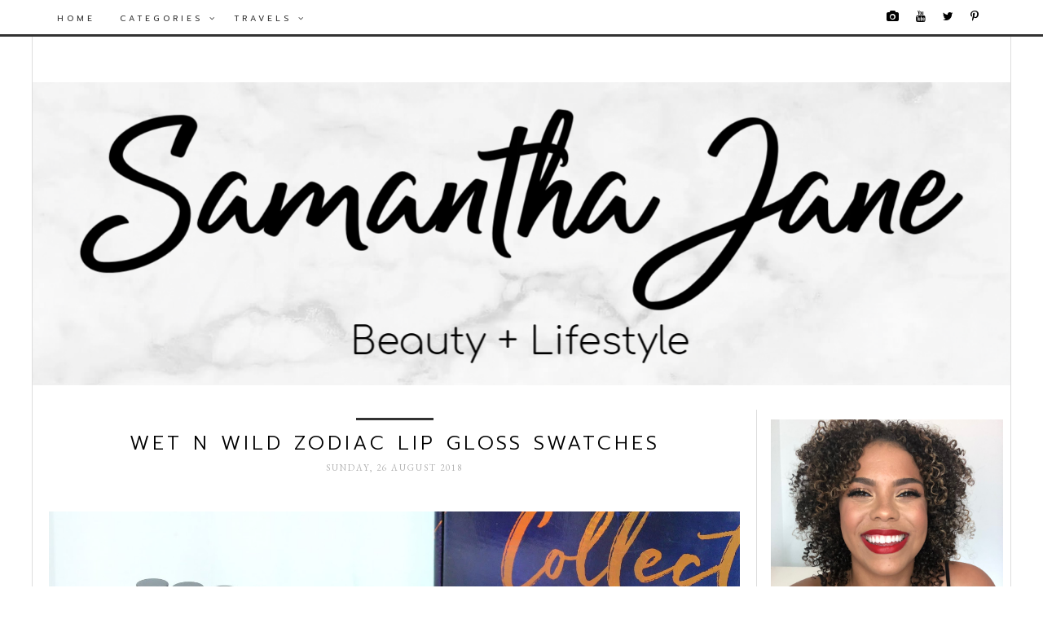

--- FILE ---
content_type: text/html; charset=UTF-8
request_url: https://www.samanthajaneyt.com/2018/08/
body_size: 50547
content:
<!DOCTYPE html>
<html class='v2' dir='ltr' xmlns='http://www.w3.org/1999/xhtml' xmlns:b='http://www.google.com/2005/gml/b' xmlns:data='http://www.google.com/2005/gml/data' xmlns:expr='http://www.google.com/2005/gml/expr'>
<head>
<link href='https://www.blogger.com/static/v1/widgets/335934321-css_bundle_v2.css' rel='stylesheet' type='text/css'/>
<script async='async' data-ad-client='ca-pub-4078196057863745' src='https://pagead2.googlesyndication.com/pagead/js/adsbygoogle.js'></script>
<meta content='61a04b40c2cae1843a2d0b3309c11405' name='p:domain_verify'/>
<meta content='width=1100' name='viewport'/>
<meta content='text/html; charset=UTF-8' http-equiv='Content-Type'/>
<meta content='blogger' name='generator'/>
<link href='https://www.samanthajaneyt.com/favicon.ico' rel='icon' type='image/x-icon'/>
<link href='http://www.samanthajaneyt.com/2018/08/' rel='canonical'/>
<link rel="alternate" type="application/atom+xml" title="Samantha Jane - Atom" href="https://www.samanthajaneyt.com/feeds/posts/default" />
<link rel="alternate" type="application/rss+xml" title="Samantha Jane - RSS" href="https://www.samanthajaneyt.com/feeds/posts/default?alt=rss" />
<link rel="service.post" type="application/atom+xml" title="Samantha Jane - Atom" href="https://www.blogger.com/feeds/3887265073659417073/posts/default" />
<!--Can't find substitution for tag [blog.ieCssRetrofitLinks]-->
<meta content='Canadian beauty blogger with a side of lifestyle and travel.' name='description'/>
<meta content='http://www.samanthajaneyt.com/2018/08/' property='og:url'/>
<meta content='Samantha Jane' property='og:title'/>
<meta content='Canadian beauty blogger with a side of lifestyle and travel.' property='og:description'/>
<title>
Samantha Jane: August 2018
</title>
<meta content='width=device-width,initial-scale=1.0,maximum-scale=1.0' name='viewport'/>
<link href='https://maxcdn.bootstrapcdn.com/font-awesome/4.7.0/css/font-awesome.min.css' rel='stylesheet'/>
<link href='https://fonts.googleapis.com/css?family=Prompt:300,400|EB+Garamond' rel='stylesheet'/>
<style type='text/css'>@font-face{font-family:'EB Garamond';font-style:normal;font-weight:400;font-display:swap;src:url(//fonts.gstatic.com/s/ebgaramond/v32/SlGDmQSNjdsmc35JDF1K5E55YMjF_7DPuGi-6_RkCY9_WamXgHlIbvw.woff2)format('woff2');unicode-range:U+0460-052F,U+1C80-1C8A,U+20B4,U+2DE0-2DFF,U+A640-A69F,U+FE2E-FE2F;}@font-face{font-family:'EB Garamond';font-style:normal;font-weight:400;font-display:swap;src:url(//fonts.gstatic.com/s/ebgaramond/v32/SlGDmQSNjdsmc35JDF1K5E55YMjF_7DPuGi-6_RkAI9_WamXgHlIbvw.woff2)format('woff2');unicode-range:U+0301,U+0400-045F,U+0490-0491,U+04B0-04B1,U+2116;}@font-face{font-family:'EB Garamond';font-style:normal;font-weight:400;font-display:swap;src:url(//fonts.gstatic.com/s/ebgaramond/v32/SlGDmQSNjdsmc35JDF1K5E55YMjF_7DPuGi-6_RkCI9_WamXgHlIbvw.woff2)format('woff2');unicode-range:U+1F00-1FFF;}@font-face{font-family:'EB Garamond';font-style:normal;font-weight:400;font-display:swap;src:url(//fonts.gstatic.com/s/ebgaramond/v32/SlGDmQSNjdsmc35JDF1K5E55YMjF_7DPuGi-6_RkB49_WamXgHlIbvw.woff2)format('woff2');unicode-range:U+0370-0377,U+037A-037F,U+0384-038A,U+038C,U+038E-03A1,U+03A3-03FF;}@font-face{font-family:'EB Garamond';font-style:normal;font-weight:400;font-display:swap;src:url(//fonts.gstatic.com/s/ebgaramond/v32/SlGDmQSNjdsmc35JDF1K5E55YMjF_7DPuGi-6_RkC49_WamXgHlIbvw.woff2)format('woff2');unicode-range:U+0102-0103,U+0110-0111,U+0128-0129,U+0168-0169,U+01A0-01A1,U+01AF-01B0,U+0300-0301,U+0303-0304,U+0308-0309,U+0323,U+0329,U+1EA0-1EF9,U+20AB;}@font-face{font-family:'EB Garamond';font-style:normal;font-weight:400;font-display:swap;src:url(//fonts.gstatic.com/s/ebgaramond/v32/SlGDmQSNjdsmc35JDF1K5E55YMjF_7DPuGi-6_RkCo9_WamXgHlIbvw.woff2)format('woff2');unicode-range:U+0100-02BA,U+02BD-02C5,U+02C7-02CC,U+02CE-02D7,U+02DD-02FF,U+0304,U+0308,U+0329,U+1D00-1DBF,U+1E00-1E9F,U+1EF2-1EFF,U+2020,U+20A0-20AB,U+20AD-20C0,U+2113,U+2C60-2C7F,U+A720-A7FF;}@font-face{font-family:'EB Garamond';font-style:normal;font-weight:400;font-display:swap;src:url(//fonts.gstatic.com/s/ebgaramond/v32/SlGDmQSNjdsmc35JDF1K5E55YMjF_7DPuGi-6_RkBI9_WamXgHlI.woff2)format('woff2');unicode-range:U+0000-00FF,U+0131,U+0152-0153,U+02BB-02BC,U+02C6,U+02DA,U+02DC,U+0304,U+0308,U+0329,U+2000-206F,U+20AC,U+2122,U+2191,U+2193,U+2212,U+2215,U+FEFF,U+FFFD;}</style>
<style id='page-skin-1' type='text/css'><!--
/*
-----------------------------------------------
Wanderlust Blogger Theme
Designer: Vanessa Gollasch
Website: www.blogpixie.com
----------------------------------------------- */
/* Variable definitions
====================
<Variable name="keycolor" description="Main Color" type="color" default="#66bbdd"/>
<Group description="Body Text" selector="body">
<Variable name="body.font" description="Font" type="font"
default="normal normal 18px 'EB Garamond', serif;"/>
<Variable name="body.text.color" description="Text Color" type="color" default="#222222"/>
</Group>
<Group description="Background Colors" selector=".body-fauxcolumns-outer">
<Variable name="body.background.color" description="Outer Background" type="color" default="#ffffff"/>
<Variable name="content.background.color" description="Main Background" type="color" default="#ffffff"/>
<Variable name="header.background.color" description="Header Background" type="color" default="transparent"/>
</Group>
<Group description="Links" selector=".main-outer">
<Variable name="link.color" description="Link Color" type="color" default="#000000"/>
<Variable name="link.visited.color" description="Visited Color" type="color" default="#000000"/>
<Variable name="link.hover.color" description="Hover Color" type="color" default="#dfdfdf"/>
</Group>
<Group description="Blog Title" selector=".header h1">
<Variable name="header.font" description="Font" type="font"
default="normal normal 60px 'Prompt', sans-serif;"/>
<Variable name="header.text.color" description="Title Color" type="color" default="#000000" />
</Group>
<Group description="Blog Tagline" selector=".header .description">
<Variable name="description.font" description="Description Font" type="font"
default="normal normal 12px 'EB Garamond', serif;"/>
<Variable name="description.text.color" description="Description Color" type="color" default="#c7c7c7" />
</Group>
<Group description="Top Menu Text" selector="#Navigation">
<Variable name="tabs.font" description="Font" type="font"
default="normal normal 10px 'Prompt', sans-serif"/>
<Variable name="tabs.text.color" description="Text Color" type="color" default="#323232"/>
<Variable name="tabs.hover.color" description="Selected Color" type="color" default="#f5f5f5"/>
</Group>
<Group description="Top Menu Backgrounds" selector="#topmenubackgrounds">
<Variable name="tabs.background.color" description="Background Color" type="color" default="#FFFFFF"/>
<Variable name="tabs.selected.background.color" description="Selected Color" type="color" default="#ffffff"/>
<Variable name="tabs.border.color" description="Border Color" type="color" default="#323232"/>
<Variable name="dd.color" description="Dropdown Color" type="color" default="#FFFFFF"/>
<Variable name="ddhover.color" description="Dropdown Hover Color" type="color" default="#dddddd"/>
</Group>
<Group description="Post Title" selector="h3.post-title">
<Variable name="post.title.font" description="Font" type="font" default="normal normal 24px 'Prompt', sans-serif"/>
<Variable name="post.title.text.color" description="Title Link Color" type="color" default="#000000"/>
<Variable name="title.hover.text.color" description="Selected Color" type="color" default="#dfdfdf"/>
</Group>
<Group description="Date Header" selector=".date-header">
<Variable name="date.header.font" description="Font" type="font" default="normal normal 11px 'EB Garamond', serif"/>
<Variable name="date.header.color" description="Text Color" type="color" default="#b0b0b0"/>
<Variable name="date.header.background.color" description="Background Color" type="color" default="transparent"/>
</Group>
<Group description="Post Footer" selector=".post-footer">
<Variable name="post.footer.font" description="Font" type="font" default="normal normal 11px 'Prompt', sans-serif"/>
<Variable name="post.footer.text.color" description="Text Color" type="color" default="#000000"/>
<Variable name="post.footer.background.color" description="Background Color" type="color" default="#FFFFFF"/>
<Variable name="post.footer.border.color" description="Shadow Color" type="color" default="#dddddd"/>
</Group>
<Group description="Gadgets" selector="h2">
<Variable name="widget.title.font" description="Title Font" type="font" default="normal bold 11px 'Prompt', sans-serif"/>
<Variable name="widget.title.text.color" description="Title Color" type="color" default="#000000"/>
<Variable name="widget.alternate.text.color" description="Alternate Color" type="color" default="#999999"/>
</Group>
<Group description="Sidebar" selector="sidebar-title">
<Variable name="sidebartextcolor" description="Text Color" type="color" default="#000000" />
<Variable name="sidebarcolor" description="Title Color" type="color" default="#000000" />
<Variable name="headerfont" description="Title Font" type="font" default="normal normal 12px 'Prompt', sans-serif"/>
<Variable name="sidebartitlebg" description="Title Background" type="color" default="#FFFFFF" />
</Group>
<Group description="Social Media Navigation" selector="socalmediaicons">
<Variable name="socmedicontoptext" description="Icon Color" type="color" default="#000000" />
<Variable name="socmedicontophover" description="Icon Hover" type="color" default="#dfdfdf" />
</Group>
<Group description="Social Media Side Bar" selector="socialmediaiconsside">
<Variable name="socmedicontext" description="Icon Color" type="color" default="#000000" />
<Variable name="socmediconhover" description="Icon Hover" type="color" default="#dfdfdf" />
</Group>
<Group description="Images" selector=".main-inner">
<Variable name="image.background.color" description="Background Color" type="color" default="#ffffff"/>
<Variable name="image.border.color" description="Border Color" type="color" default="#eeeeee"/>
<Variable name="image.text.color" description="Caption Text Color" type="color" default="#222222"/>
</Group>
<Group description="Buttons" selector=".jump-link">
<Variable name="jump.link.font" description="Button Font" type="font" default="normal normal 10px 'Prompt', sans-serif"/>
<Variable name="jump.link.font.colour" description="Text Color" type="color" default="#000000"/>
<Variable name="jump.link.background.color" description="Background Color" type="color" default="#f1f1f1"/>
<Variable name="jump.link.hover.color" description="Button Hover Color" type="color" default="#dddddd"/>
<Variable name="jump.link.hover.text" description="Hover Text Color" type="color" default="#000000"/>
</Group>
<Variable name="body.background" description="Body Background" type="background"
color="#ffffff" default="$(color) none repeat scroll top left"/>
<Variable name="body.background.override" description="Body Background Override" type="string" default=""/>
<Variable name="body.background.gradient.cap" description="Body Gradient Cap" type="url"
default="url(//www.blogblog.com/1kt/simple/gradients_light.png)"/>
<Variable name="body.background.gradient.tile" description="Body Gradient Tile" type="url"
default="url(//www.blogblog.com/1kt/simple/body_gradient_tile_light.png)"/>
<Variable name="content.background.color.selector" description="Content Background Color Selector" type="string" default=".content-inner"/>
<Variable name="content.padding" description="Content Padding" type="length" default="10px"/>
<Variable name="content.padding.horizontal" description="Content Horizontal Padding" type="length" default="10px"/>
<Variable name="content.shadow.spread" description="Content Shadow Spread" type="length" default="40px"/>
<Variable name="content.shadow.spread.webkit" description="Content Shadow Spread (WebKit)" type="length" default="5px"/>
<Variable name="content.shadow.spread.ie" description="Content Shadow Spread (IE)" type="length" default="10px"/>
<Variable name="main.border.width" description="Main Border Width" type="length" default="0"/>
<Variable name="header.background.gradient" description="Header Gradient" type="url" default="none"/>
<Variable name="header.shadow.offset.left" description="Header Shadow Offset Left" type="length" default="-1px"/>
<Variable name="header.shadow.offset.top" description="Header Shadow Offset Top" type="length" default="-1px"/>
<Variable name="header.shadow.spread" description="Header Shadow Spread" type="length" default="1px"/>
<Variable name="header.padding" description="Header Padding" type="length" default="30px"/>
<Variable name="header.border.size" description="Header Border Size" type="length" default="1px"/>
<Variable name="header.bottom.border.size" description="Header Bottom Border Size" type="length" default="1px"/>
<Variable name="header.border.horizontalsize" description="Header Horizontal Border Size" type="length" default="0"/>
<Variable name="description.text.size" description="Description Text Size" type="string" default="140%"/>
<Variable name="tabs.margin.top" description="Tabs Margin Top" type="length" default="0" />
<Variable name="tabs.margin.side" description="Tabs Side Margin" type="length" default="30px" />
<Variable name="tabs.background.gradient" description="Tabs Background Gradient" type="url"
default="url(//www.blogblog.com/1kt/simple/gradients_light.png)"/>
<Variable name="tabs.border.width" description="Tabs Border Width" type="length" default="1px"/>
<Variable name="tabs.bevel.border.width" description="Tabs Bevel Border Width" type="length" default="1px"/>
<Variable name="date.header.padding" description="Date Header Padding" type="string" default="inherit"/>
<Variable name="date.header.letterspacing" description="Date Header Letter Spacing" type="string" default="inherit"/>
<Variable name="date.header.margin" description="Date Header Margin" type="string" default="inherit"/>
<Variable name="post.margin.bottom" description="Post Bottom Margin" type="length" default="25px"/>
<Variable name="image.border.small.size" description="Image Border Small Size" type="length" default="2px"/>
<Variable name="image.border.large.size" description="Image Border Large Size" type="length" default="5px"/>
<Variable name="page.width.selector" description="Page Width Selector" type="string" default=".region-inner"/>
<Variable name="page.width" description="Page Width" type="string" default="auto"/>
<Variable name="main.section.margin" description="Main Section Margin" type="length" default="15px"/>
<Variable name="main.padding" description="Main Padding" type="length" default="15px"/>
<Variable name="main.padding.top" description="Main Padding Top" type="length" default="30px"/>
<Variable name="main.padding.bottom" description="Main Padding Bottom" type="length" default="30px"/>
<Variable name="paging.background" color="#ffffff" description="Background of blog paging area" type="background"
default="transparent none no-repeat scroll top center"/>
<Variable name="footer.bevel" description="Bevel border length of footer" type="length" default="0"/>
<Variable name="mobile.background.overlay" description="Mobile Background Overlay" type="string"
default="transparent none repeat scroll top left"/>
<Variable name="mobile.background.size" description="Mobile Background Size" type="string" default="auto"/>
<Variable name="mobile.button.color" description="Mobile Button Color" type="color" default="#ffffff" />
<Variable name="startSide" description="Side where text starts in blog language" type="automatic" default="left"/>
<Variable name="endSide" description="Side where text ends in blog language" type="automatic" default="right"/>
*/
/* MAIN
----------------------------------------------------*/
body {
font: normal normal 18px 'EB Garamond', serif;;
color: #222222;
background: #ffffff none repeat scroll top left;
padding: 0;
line-height: 25px;
letter-spacing:0px;
}
html body .region-inner {
min-width: 0;
max-width: 100%;
width: auto;
}
a, input, button {
-webkit-transition: all 0.2s ease-in-out;
-moz-transition: all 0.2s ease-in-out;
-ms-transition: all 0.2s ease-in-out;
-o-transition: all 0.2s ease-in-out;
transition: all 0.2s ease-in-out;
}
a:link {
text-decoration: none;
color: #e06666;
}
a:visited {
text-decoration: none;
color: #e06666;
}
a:hover {
text-decoration: none;
color: #e06666;
}
/* LAYOUT
----------------------------------------------------*/
.content {
margin: 0 auto;
max-width: 1200px;
border: 1px solid #dddddd;
}
.content-inner {padding: 0;}
.section {margin: 0}
.column-center-outer {width: 860px; margin: 0; padding-left:0px; float: left; display: inline-block; border-right: 1px solid #dddddd;}
.column-left-outer {width: 320px; float: left; display: inline-block;}
.column-right-outer {width: 320px; padding-right:10px; float: center; display: inline-block;}
.date-outer {background-color: #ffffff; margin: 20px 20px 20px 20px;}
.footer-outer {max-width: 100%; border-top: 1px solid #dddddd;}
/* BLOGGER CONTROL PANEL
----------------------------------------------------*/
body#layout #topmenubackgrounds {height: auto; position: relative; width: 90%;}
body#layout #topmenubackgrounds .topwrap {width: auto;}
body#layout #topmenubackgrounds #Navigation, body#layout #topmenubackgrounds #SOCIAL-MEDIA {width: 44%}
body#layout #Navigation .widget {
width: 100%
}
body#layout #Navigation .Label .widget-content, body#layout #Navigation .LinkList .widget-content {
display: block
}
body#layout #Navigation .Label .widget-content, body#layout #Navigation .LinkList .widget-content {
position: relative;
background: #f6f6f6;
padding: 16px;
}
body#layout div.section {height: auto}
body#layout .column-center-outer {width: 60%;padding-right:0}
body#layout .column-right-outer, body#layout .column-left-outer {width:38%}
/* MENU
----------------------------------------------------*/
body .navbar {display: none;}
#topmenubackgrounds {
width: 100%;
padding: 0px;
margin: 0 auto;
text-transform: uppercase;
text-align: center;
letter-spacing:4px;
z-index: 9999;
background-color: #ffffff;
border-bottom:3px solid #323232;
position: fixed;
top:0;
min-height: 40px;
}
.topwrap {width: 1160px; margin:0 auto}
#topmenubackgrounds .widget {margin:0}
#topmenubackgrounds .tabs-inner {
padding: 0;
}
#Navigation {
line-height: 40px;
float: left;
}
#Navigation .widget {
display: inline-table;
position: relative;
width: auto;
margin:0 auto;
font: normal normal 10px 'Prompt', sans-serif;
color: #323232;
}
#SOCIAL-MEDIA {
float: right;
}
#SOCIAL-MEDIA h2 {display: none}
#Navigation .widget h2.title, #Navigation .widget h2 {display: none}
#Navigation .widget li {
margin:0 20px 0 0;
}
.tabs-inner .widget ul {
text-align: center;
width: 100%;
margin: 0;
padding: 0;
}
.widget.PageList li {
display: inline-block;
float: none;
}
.PageList li a {
padding: 0;
}
.PageList li.selected a {
font-weight: normal;
}
.widget.PageList .widget-content li {
margin: 0;
padding: 0;
}
.widget ul {margin:0; padding:0}
#Navigation .Label a, #Navigation .LinkList a {
display: block;
padding: 0;
}
#Navigation .ddlabel, .nav-mobile .ddlabel {
position: relative;
margin: 0 10px;
padding: 12px 0;
}
#Navigation .Label .widget-content, #Navigation .LinkList .widget-content {
display: none;
position: absolute;
top: 100%;
left: 0;
background: #FFFFFF;
padding: 0;
z-index: 9999;
border:0px solid #323232;
}
#Navigation .Label:hover > .widget-content, #Navigation .LinkList:hover > .widget-content {
display: block
}
#Navigation .Label .widget-content ul li, #Navigation .LinkList .widget-content ul li {
float: none;
text-align: center;
padding:10px 0;
margin:0 0px;
width: 150px;
border-bottom:1px solid #dddddd;
border-left:1px solid #dddddd;
border-right:1px solid #dddddd;
}
#Navigation .Label .widget-content ul ul a, #Navigation .LinkList .widget-content ul ul a {
line-height: 120%;
padding: 10px 15px
}
.PageList LI A, #Navigation .Label a, #Navigation .LinkList a {color: #323232; position: relative;}
.PageList LI A:hover, #Navigation .Label a:hover, #Navigation .LinkList a:hover {color: #dddddd;}
.PageList LI A:after, #Navigation .Label a:after, #Navigation .LinkList a:after  {
bottom: -4px;
content: "";
height: 0px;
left: 0;
position: absolute;
width: 0;
z-index: -1;
}
.PageList li A:hover:after, #Navigation .Label A:hover:after, #Navigation .LinkList A:hover:after {width:100%; }
#nav-trigger {
position: absolute;
left: 10px;
top: 5px;
display: none;
z-index:1000;
width: 100%;
}
#nav-trigger span {
display: block;
cursor: pointer;
text-transform: uppercase;
padding: 0;
line-height: 40px;
font-size: 18px;
color: #484848;
width: 100%;
text-align: left;
font: normal normal 10px 'Prompt', sans-serif;
color: #323232;
font-size: 18px;
line-height:40px;
}
#nav-mobile {
position: relative;
display: none;
}
/* HEADER
----------------------------------------------------*/
header {padding: 40px 0 10px}
.header-outer {
background: transparent none repeat-x scroll 0 -400px;
_background-image: none;
}
#Header1 #header-inner img {
margin: 40px auto;
max-width: 100% !important;
text-align: center;
padding-top: 20px;
margin-bottom: 20px;
}
.Header h1 {
font: normal normal 60px 'Prompt', sans-serif;;
color: #000000;
display: block;
text-align: center;
letter-spacing: 4px;
margin-bottom: 0;
text-transform: uppercase;
line-height: normal;
padding-top: 60px;
}
.Header h1 a {
color: #000000;
}
.Header .description {
font: normal normal 12px 'EB Garamond', serif;;
color: #c7c7c7;
display: block;
text-align: center;
margin:-15px;
margin-top: 5px;
margin-bottom: 30px;
padding-bottom: 10px;
text-transform: uppercase;
letter-spacing: 3px;
}
.header-inner .Header .titlewrapper {
padding: 0 0;
}
.header-inner .Header .descriptionwrapper {
padding: 0;
}
/* POSTS
----------------------------------------------------*/
.date-header {
margin-bottom:20px;
font: normal normal 11px 'EB Garamond', serif;
font-weight: 400;
text-align: center;
}
.date-header span {
color: #b0b0b0;
margin: 0 0 5px;
text-transform: uppercase;
letter-spacing:2px;
}
.main-inner {padding:0px 0;}
.main-inner .column-center-inner {padding: 0;}
.main-inner .column-center-inner .section {margin: 0;}
.main-inner .column-center-inner, .main-inner .column-left-inner, .main-inner .column-right-inner {padding: 0!important;}
.post {margin: 0 10px 45px 10px;}
h3.post-title {
font: normal normal 24px 'Prompt', sans-serif;
font-weight: 300;
margin-bottom: -15px;
text-align: center;
color: #000000;
text-transform: uppercase;
letter-spacing:4px;
}
h3.post-title a {color: #000000;}
h3.post-title a:hover {color: #dfdfdf;}
.post-body {
line-height: 1.7;
position: relative;
}
.post-body a {border-bottom:0px solid #ddd}
.post-title-separator {
width: 95px;
background-color: #323232;
height: 3px;
margin: 10px auto;
}
.post-body .separator a {
margin-left: 0!important;
margin-right: 0!important;
border-bottom: none!important;
padding: 0px;
}
.post-body a img {padding: 0px;}
.post-body img, #Header1_headerimg, .widget.Image {
max-width: 100%;
height: auto;
}
blockquote {padding: 15px 15px; font-size: 18px; font: Playfair Display}
.post-body ol, .post-body ul {padding-top: 15px; padding-bottom: 15px;}
blockquote:before {
color: #ccc;
content: open-quote;
font-size: 5em;
line-height: 0.1em;
margin-right: 0.25em;
vertical-align: -0.4em;
}
.post blockquote {
background: #FFFFFF;
padding: 20px;
font-size: 24px;
font-style: italic;
}
.post-body ol li {list-style: auto!important}
.post-body ul li {list-style: disc}
/*.widget.Blog ol li {list-style: decimal!important}*/
.post-body img, .post-body .tr-caption-container, .Profile img, .Image img, .BlogList .item-thumbnail img {
padding: 2px;
background: #ffffff;
}
.post-body img, .post-body .tr-caption-container {
padding: 0;
}
.post-body .tr-caption-container {
color: #666666;
}
.post-body .tr-caption-container img {
padding: 0;
width: 100%;
height: auto;
background: transparent;
border: none;
}
.post-header {
margin: 0 0 1.5em;
line-height: 1.6;
font-size: 90%;
}
.posts-thumb {display: block; text-align: center; margin-bottom:15px;}
/* READ MORE BUTTON
----------------------------------------------------*/
.jump-link a:hover {
background: #dddddd;
color: #000000;
}
.jump-link a {
background: #f1f1f1;
font: normal normal 10px 'Prompt', sans-serif;
padding: 10px 20px 10px 20px;
text-transform: uppercase;
color: #000000;
text-align: center;
letter-spacing: 2px;
-webkit-transition: all .2s ease-in-out;
-moz-transition: all .2s ease-in-out;
-ms-transition: all .2s ease-in-out;
-o-transition: all .2s ease-in-out;
transition: all .2s ease-in-out;
}
.jump-link { text-align: center;
margin-top: 20px;
}
.status-msg-wrap {
font-size: 12px;
border: none;
background-color: none;
font: Open Sans;
}
.status-msg-border {border: none}
.status-msg-body {background-color: white}
/* POST FOOTER
----------------------------------------------------*/
.post-footer {
font: normal normal 11px 'Prompt', sans-serif;
font-size: 10px;
line-height:22px;
margin: 20px 0 0;
margin-top: 30px;
margin-bottom: 50px;
color: #000000;
padding: 0;
background-color: #FFFFFF;
position: relative;
text-transform: uppercase;
letter-spacing: 2px;
overflow: auto;
position: relative;
border-top:1px solid #dddddd;
border-bottom:1px solid #dddddd;
}
.post-footer a {color:#000000}
.post-share-buttons, .goog-inline-block {display:none}
.post-footer a:hover, .post-sharing a:hover {color:#e06666;}
.post-author, .post-timestamp, .post-icons {display: none;}
.post-labels {
float: left;
width: 33.33%;
padding: 5px 0 7px 10px;
}
.post-comment-link {
width: auto;
margin: 0 auto;
display: inline-block;
float: left;
width: 33.33%;
text-align: center;
padding: 5px 0;
}
.post-sharing {
margin-right: 0!important;
float: right;
width: 30%;
text-align: right;
padding: 5px 10px 5px 0;
}
.post-sharing a {
color: #9f9f9f
display: inline-block;
padding: 0 3px;
text-align: center;
font-size: 14px;
margin: 0 1px;
}
/* COMMENTS
----------------------------------------------------*/
#comments {
margin: 20px;
border-top: none;
padding-top: 0;
font: normal normal 18px 'EB Garamond', serif;;
}
#comments {
font-size: 16px;
}
#comments a {font-weight: 800;}
#comments a {color: #484848}
#comments a:hover {color: #e06666;}
#comments .comment-author {
padding-top: 1.5em;
background-position: 0 1.5em;
}
#comments .comment-author:first-child {
padding-top: 0;
border-top: none;
}
.avatar-image-container {
margin: .2em 0 0;
}
.comments h4, .comments .continue a {
font: Prompt;
font-weight: 800;
font-size: 16px;
letter-spacing: 0px;
display: block;
text-align: left;
margin: .75em 0 0;
font-weight:400;
text-transform: uppercase;
}
.comments-content {letter-spacing: 0px;}
.comments .comments-content .icon.blog-author {
background-repeat: no-repeat;
background-image: url([data-uri]);
}
.comments .comment-thread.inline-thread {
background-color: #fff;
}
.comments .continue {
border-top:none;
}
.comments .comments-content .user {font-weight:normal}
.comments .comment .comment-actions a:hover {text-decoration: none}
.comments-content ol li {list-style: none!important}
.comments-content ul li {list-style: none!important}
.comments .avatar-image-container img {border-radius: 120px;}
/* COPYRIGHT
----------------------------------------------------*/
.widget.Attribution {margin: 0!important}
.blog-feeds, #blog-pager, .post-feeds {
text-transform: uppercase;
padding: 2px 0;
text-transform: uppercase;
font: normal normal 10px 'Prompt', sans-serif;
letter-spacing: 2px;
font-size: 12px;
}
#blog-pager a:hover {color: #e06666;}
.feed-links {text-align: left!important}
/*  FOOTER GADGETS
----------------------------------------------------*/
#back-top {
position: fixed;
bottom: 5px;
right : -70px;
z-index: 9999;
/*margin-left: -150px;*/
font-size: 26px;
}
#back-top a {
width: 100px;
display: block;
text-decoration: none;
/* transition */
-webkit-transition: 1s;
-moz-transition: 1s;
transition: 1s;
}
.footer-inner {
padding: 0
}
footer .widget {text-align: center;}
.copyright, .widget.Attribution, .blog-feeds {
display: block;
font-size: 10px;
padding: 20px;
text-align: center;
color: #000000;
text-transform: uppercase;
font: normal normal 10px 'Prompt', sans-serif;
letter-spacing: 2px;
}
.copyright p {margin:0; padding:0; font: normal normal 10px 'Prompt', sans-serif; font-size: 10px; letter-spacing: 2px;}
.copyright, .widget.Attribution a, .blog-feeds a {color:#000}
/* SIDE BAR TITLE
----------------------------------------------------*/
.sidebar-title {
font:normal normal 12px 'Prompt', sans-serif;
text-transform:uppercase;
color:#000000;
padding: 20px;
margin: 10px 0px 0px 0px;
background: #FFFFFF;
text-align: center;
border-top:1px solid #dddddd;
letter-spacing: 2px;
}
/* SIDE BAR GADGETS
----------------------------------------------------*/
.column-right-inner aside {margin-left: 15px;}
.column-left-inner aside {margin-right: 15px;}
.profile-pic {
text-align: center;
font-size: 14px;
font-style: italic;
}
.profile-pic img {
width: 210px;
height: 210px;
opacity:1
}
.profile-pic img:hover {opacity:0.7}
aside .widget-content {font-size: 88%; line-height: 15px;}
aside .widget h2 {
font:normal normal 12px 'Prompt', sans-serif;
text-transform:uppercase;
color:#000000;
padding: 20px;
margin: 10px 0px 0px 0px;
background: #FFFFFF;
text-align: center;
border-top:1px solid #dddddd;
letter-spacing: 2px;
}
select#BlogArchive1_ArchiveMenu {
width: 100%;
padding: 5px 10px!important;
border: 1px solid #000000;
font:normal normal 18px 'EB Garamond', serif;;
font-size: 11px;
color: #999;
}
.widget li, .BlogArchive #ArchiveList ul.flat li {
list-style: none;
margin: 0;
padding: 0
}
.BlogArchive #ArchiveList ul.posts li {padding-bottom: 3px;}
.sidebar .widget {
margin-bottom: 5px;
padding: 10px 0 10px 0;
text-align: center;
line-height:25px;
background-color: #ffffff;
}
.sidebar .widget img {
max-width: 100%;
height: auto
}
/* SEARCH BAR
----------------------------------------------------*/
#CustomSearch1_form input.gsc-input {
border: 1px solid #dddddd;
padding: 7px 5px;
font:normal normal 10px 'Prompt', sans-serif;
font-size: 11px;
}
#CustomSearch1_form input.gsc-search-button {
background: #eee none repeat scroll 0 0;
border: medium none;
color: #323232;
padding: 5px;
font:normal normal 10px 'Prompt', sans-serif;
font-size: 11px;
}
#CustomSearch1_form input.gsc-search-button:hover {
background: #000000 none repeat scroll 0 0;
border: medium none;
color: #FFFFFF;
cursor: pointer;
padding: 5px;
}
input.gsc-input {
padding : 7px 5px;
border:1px solid #dddddd;
background: #FFFFFF;
}
input.gsc-search-button {
font:normal normal 10px 'Prompt', sans-serif;
font-size: 10px;
border: none;
background: #f1f1f1;
color: #000000;
padding : 7px 5px;
cursor: hand;
text-transform:uppercase;
letter-spacing: 2px;
}
input.gsc-search-button:hover {
font:normal normal 10px 'Prompt', sans-serif;
font-size: 10px;
border: none;
background: #dddddd;
color: #000000;
padding : 7px 5px;
cursor: pointer;
text-transform:uppercase;
letter-spacing: 2px;
}
#search-box {
color: #000;
border: none;
cursor: pointer;
margin-left: 0;
padding: 0 0 0 10px;
width: 95%;
font-family: Open Sans; font-size: 11px;
}
/* FOLLOW BY EMAIL
----------------------------------------------------*/
#FollowByEmail1  {}
.FollowByEmail .follow-by-email-inner .follow-by-email-address {
border: 1px solid #dddddd;
background: #FFFFFF;
color: #646464;
font: normal normal 10px 'Prompt', sans-serif;
font-size: 10px;
line-height: 30px;
width: 100%;
text-align: center;
padding:3px 0;
margin:0;
letter-spacing: 2px;
text-transform: uppercase;
}
.FollowByEmail .follow-by-email-inner .follow-by-email-submit {
background: #f1f1f1;
border: none;
color: #000000;
cursor: pointer;
height: 30px;
margin: 0;
text-align: center;
text-transform: uppercase;
letter-spacing: 2px;
transition: all 0.5s ease 0s;
font: normal normal 10px 'Prompt', sans-serif;
font-size: 10px;
width:100%;
} .FollowByEmail .follow-by-email-inner .follow-by-email-submit:hover {background-color: #dddddd;}
.post {
margin-bottom: 0!important
}
/* OLDER POSTS NEWER POSTS
----------------------------------------------------*/
.blog-pager-older-link, .home-link, .blog-pager-newer-link {
background: #FFFFFF;
font: normal normal 16px normal normal 10px 'Prompt', sans-serif;
padding: 20px;
text-transform: uppercase;
color: #000000;
text-align: center;
letter-spacing: 2px;
}
.widget {
margin: 0 0 30px;
}
.widget .zippy {
color: #000000;
}
.item-snippet {
font: Open Sans;
font-size: 12px;
}
/* POPULAR POSTS
----------------------------------------------------*/
.widget .popular-posts ul {
list-style: none;
}
.item-thumbnail-only {position: relative;}
.PopularPosts .item-thumbnail {float: none; display: block; padding:0; margin:0}
.item-thumbnail-only .item-title {position: absolute; top: 40%; width: 100%; opacity: 0.8}
.item-thumbnail-only .item-title a {
background-color: #ffffff;
width: 70%;
display: block;
margin: 0 auto;
padding: 20px 0;
}
.PopularPosts .item-title a {
font: normal normal 11px 'Prompt', sans-serif;
margin-bottom: 5px;
color: #000000;
text-transform: uppercase;
letter-spacing: 2px;
}
.PopularPosts .item-title a:hover {color:#ababab;}
/* SOCIAL MEDIA NAVIGATION
----------------------------------------------------*/
#socialmediaicons {
font-size: 14px;
margin: 0;
padding-right: 10px;
text-align: center;
position:relative;
z-index:9999;
}
#socialmediaicons a {
color: #000000;
display: inline-block;
line-height: 40px;
padding: 0 5px;
}
#socialmediaicons a:hover {
color:#dfdfdf;
}
/* SOCIAL MEDIA SIDE BAR
----------------------------------------------------*/
#socialmediaiconsside {
font-size: 22px;
margin: 0;
padding-right: 10px;
text-align: center;
position:relative;
z-index:9999;
}
#socialmediaiconsside a {
color: #000000;
display: inline-block;
line-height: 40px;
padding: 0 5px;
}
#socialmediaiconsside a:hover {
color:#dfdfdf;
}
/* RESPONSIVE 1280px
----------------------------------------------------*/
@media screen and (max-width: 1280px) {
.main-outer {padding:0 0px;}
.column-center-outer {width: 74%; margin-left:0}
.column-right-outer {width: 25%; margin-left:0; padding-right: 0px;}
.content-inner {margin-left:0px}
.date-outer {margin: 20px 10px 10px 10px;}
#Navigation {padding-left:10px;}
}
/* RESPONSIVE 1120px
----------------------------------------------------*/
@media screen and (max-width: 1120px) {
.main-outer {padding:0 0px;}
.column-center-outer {width: 74%;}
.column-right-outer {width: 25%; margin-left:0; padding-right: 0px;}
.date-outer {margin: 20px 10px 10px 10px;}
#Navigation {padding-left:10px;}
.content {
max-width: 1000px;
width: 100%;
}
}
/* RESPONSIVE 1024px
----------------------------------------------------*/
@media screen and (max-width: 1024px) {
.content {
max-width: 1000px;
width: 100%;
}
.date-outer {margin: 20px 10px 10px 10px;}
.topwrap {width:100%}
/*.Header h1 {font-size: 45px;}*/
#Navigation {padding-left:10px;}
.column-right-outer {
float: none;
width: 25%;
margin-left: -20px;
padding-right: 0px;
}
}
/* RESPONSIVE 860px
----------------------------------------------------*/
@media screen and (max-width: 860px) {
.date-outer {margin: 20px 10px 10px 10px;}
#topmenubackgrounds {
background-color: #ffffff;
position: fixed;
top:0;
position: fixed;
top: 0;
width: 100%;
z-index: 99999;
.column-center-outer {width: 74%;}
.column-right-outer {width: 25%; margin-left:0}
}
.topwrap {width:100%}
#topmenubackgrounds .widget h2 {display:none}
#nav-trigger {
display: block;
}
#Navigation {
display: none;
}
#nav-mobile {
display: block;
}
/* MOBILE
----------------------------------------------------*/
.column-center-outer {width:100%; padding:0; float: none; border-right:none}
.column-right-outer, .column-left-outer {width:100%; padding:0; float: none; border-right:none}
#nav-mobile .PageList LI A, #nav-mobile .Label a, #nav-mobile .LinkList a {
display: block;
width:100%;
text-align: left;
padding-left: 10px;
letter-spacing: 2px;
font-size: 14px;
}
#nav-mobile {}
#nav-mobile .widget {
font: normal normal 10px 'Prompt', sans-serif;
color: #323232;
display: none;
list-style-type: none;
position: relative;
left: 0;
right: 0;
margin:0 auto;
text-align: left;
letter-spacing: 2px;
font-size: 11px;
background-color: #ffffff;
z-index: 999989;
padding: 0px;
}
#nav-mobile .Label:hover > .widget-content, #nav-mobile .LinkList:hover > .widget-content {
display: block
}
#nav-mobile .Label .widget-content, #nav-mobile .LinkList .widget-content {
display: none;
position: relative;
z-index: 100
letter-spacing: 2px;
font-size: 11px;
}
#nav-mobile .widget.LinkList .ddlabel a:hover .widget-content {
display: block;
}
#nav-mobile, #nav-mobile a {
color: #575757;
font: normal normal 10px 'Prompt', sans-serif;
line-height: 40px;
letter-spacing: 2px;
font-size: 11px;
}
#nav-mobile a:hover {
color: #f5f5f5
letter-spacing: 2px;
font-size: 11px;
}
.widget.PageList li {
display: block;
position: relative;
}
#nav-mobile .ddlabel, #nav-mobile .widget.PageList .widget-content li, #nav-mobile .widget.LinkList .widget-content li, #nav-mobile .widget.Label .widget-content li {
line-height: 40px;
}
}
/* RESPONSIVE 768px
----------------------------------------------------*/
@media screen and (max-width: 768px) {
/*.Header h1 {font-size: 40px;}*/
.columns-inner {padding: 0 10px;}
.column-right-inner aside {padding-right:0}
.post-comment-link, .post-sharing {border:none}
.post-labels {text-align: left;}
}
/* RESPONSIVE 640px
----------------------------------------------------*/
@media screen and (max-width: 640px) {
.header-inner .section {
margin: 0 auto;
}
.main-outer {margin-top: 25px;}
.column-center-outer {
float: none;
width: 100%;
}
.column-left-outer {
float: none;
width: 100%;
margin-left: 0px;
}
.content-inner {margin-left:0px}
.column-right-outer {
float: none;
width: 100%;
margin-left: -20px;
}
.column-right-inner aside {
border-top: none
}
.post {
padding: 0 15px
}
h3.post-title {
font-size: 24px;
margin-bottom: 15px;
margin-top: 15px;
text-align: center;
color: #000000;
text-transform: uppercase;
letter-spacing:1px;
}
.date-header {
margin-bottom: 20px;
font: Open Sans;
font-size: 10px;
font-weight: 400;
text-align: center;
}
/*.Header h1 {
font-size: 30px;
letter-spacing: 1px;
}*/
.header-inner img {
width: 85%;
}
.main-inner {
padding-top: 0
}
aside {
margin-top: 25px;
border-top: 1px solid #ddd;
padding: 15px 20px 0;
}
.owl-carousel .item {height: 400px;}
.post-footer {margin-bottom:75px;}
.post-labels {float: none; display:block;width:90%; margin:0 auto; padding:0; text-align:center}
.post-sharing, .post-comment-link {float: none; display:block;width:90%; margin:0 auto!important; padding:0; text-align:center}
}
/* RESPONSIVE 480px
----------------------------------------------------*/
@media screen and (max-width: 480px) {
.Header h1 {
line-height:25px;
font-size: 30px;
margin: 10px auto;
padding-bottom: 0;
padding-top:80px;
}
.copyright p {font-size: 8px;}
#comments {
font-size: 14px;
}
.header-inner img {
width: 85%;
}
.Header .descriptionwrapper {margin-bottom:0; margin-top:40px;}
.post {padding: 0}
.owl-carousel .item {height:300px;}
.slider-box {width: 250px; padding: 15px;}
.owl-carousel .recent-post-title {font-size: 18px}
}
.feed-links { display:none; }
#Attribution1 { display:none; }

--></style>
<script type='text/javascript'>
        (function(i,s,o,g,r,a,m){i['GoogleAnalyticsObject']=r;i[r]=i[r]||function(){
        (i[r].q=i[r].q||[]).push(arguments)},i[r].l=1*new Date();a=s.createElement(o),
        m=s.getElementsByTagName(o)[0];a.async=1;a.src=g;m.parentNode.insertBefore(a,m)
        })(window,document,'script','https://www.google-analytics.com/analytics.js','ga');
        ga('create', 'UA-69803580-1', 'auto', 'blogger');
        ga('blogger.send', 'pageview');
      </script>
<script src="//ajax.googleapis.com/ajax/libs/jquery/1.8.2/jquery.min.js" type="text/javascript"></script>
<!--[if lt IE 9]> <script src="https://oss.maxcdn.com/libs/html5shiv/3.7.0/html5shiv.js"></script> <script src="https://oss.maxcdn.com/libs/respond.js/1.3.0/respond.min.js"></script> <![endif]-->
<script type='text/javascript'>
//<![CDATA[
!function(a,b,c,d){function e(b,c){this.settings=null,this.options=a.extend({},e.Defaults,c),this.$element=a(b),this._handlers={},this._plugins={},this._supress={},this._current=null,this._speed=null,this._coordinates=[],this._breakpoint=null,this._width=null,this._items=[],this._clones=[],this._mergers=[],this._widths=[],this._invalidated={},this._pipe=[],this._drag={time:null,target:null,pointer:null,stage:{start:null,current:null},direction:null},this._states={current:{},tags:{initializing:["busy"],animating:["busy"],dragging:["interacting"]}},a.each(["onResize","onThrottledResize"],a.proxy(function(b,c){this._handlers[c]=a.proxy(this[c],this)},this)),a.each(e.Plugins,a.proxy(function(a,b){this._plugins[a.charAt(0).toLowerCase()+a.slice(1)]=new b(this)},this)),a.each(e.Workers,a.proxy(function(b,c){this._pipe.push({filter:c.filter,run:a.proxy(c.run,this)})},this)),this.setup(),this.initialize()}e.Defaults={items:3,loop:!1,center:!1,rewind:!1,mouseDrag:!0,touchDrag:!0,pullDrag:!0,freeDrag:!1,margin:0,stagePadding:0,merge:!1,mergeFit:!0,autoWidth:!1,startPosition:0,rtl:!1,smartSpeed:250,fluidSpeed:!1,dragEndSpeed:!1,responsive:{},responsiveRefreshRate:200,responsiveBaseElement:b,fallbackEasing:"swing",info:!1,nestedItemSelector:!1,itemElement:"div",stageElement:"div",refreshClass:"owl-refresh",loadedClass:"owl-loaded",loadingClass:"owl-loading",rtlClass:"owl-rtl",responsiveClass:"owl-responsive",dragClass:"owl-drag",itemClass:"owl-item",stageClass:"owl-stage",stageOuterClass:"owl-stage-outer",grabClass:"owl-grab"},e.Width={Default:"default",Inner:"inner",Outer:"outer"},e.Type={Event:"event",State:"state"},e.Plugins={},e.Workers=[{filter:["width","settings"],run:function(){this._width=this.$element.width()}},{filter:["width","items","settings"],run:function(a){a.current=this._items&&this._items[this.relative(this._current)]}},{filter:["items","settings"],run:function(){this.$stage.children(".cloned").remove()}},{filter:["width","items","settings"],run:function(a){var b=this.settings.margin||"",c=!this.settings.autoWidth,d=this.settings.rtl,e={width:"auto","margin-left":d?b:"","margin-right":d?"":b};!c&&this.$stage.children().css(e),a.css=e}},{filter:["width","items","settings"],run:function(a){var b=(this.width()/this.settings.items).toFixed(3)-this.settings.margin,c=null,d=this._items.length,e=!this.settings.autoWidth,f=[];for(a.items={merge:!1,width:b};d--;)c=this._mergers[d],c=this.settings.mergeFit&&Math.min(c,this.settings.items)||c,a.items.merge=c>1||a.items.merge,f[d]=e?b*c:this._items[d].width();this._widths=f}},{filter:["items","settings"],run:function(){var b=[],c=this._items,d=this.settings,e=Math.max(2*d.items,4),f=2*Math.ceil(c.length/2),g=d.loop&&c.length?d.rewind?e:Math.max(e,f):0,h="",i="";for(g/=2;g--;)b.push(this.normalize(b.length/2,!0)),h+=c[b[b.length-1]][0].outerHTML,b.push(this.normalize(c.length-1-(b.length-1)/2,!0)),i=c[b[b.length-1]][0].outerHTML+i;this._clones=b,a(h).addClass("cloned").appendTo(this.$stage),a(i).addClass("cloned").prependTo(this.$stage)}},{filter:["width","items","settings"],run:function(){for(var a=this.settings.rtl?1:-1,b=this._clones.length+this._items.length,c=-1,d=0,e=0,f=[];++c<b;)d=f[c-1]||0,e=this._widths[this.relative(c)]+this.settings.margin,f.push(d+e*a);this._coordinates=f}},{filter:["width","items","settings"],run:function(){var a=this.settings.stagePadding,b=this._coordinates,c={width:Math.ceil(Math.abs(b[b.length-1]))+2*a,"padding-left":a||"","padding-right":a||""};this.$stage.css(c)}},{filter:["width","items","settings"],run:function(a){var b=this._coordinates.length,c=!this.settings.autoWidth,d=this.$stage.children();if(c&&a.items.merge)for(;b--;)a.css.width=this._widths[this.relative(b)],d.eq(b).css(a.css);else c&&(a.css.width=a.items.width,d.css(a.css))}},{filter:["items"],run:function(){this._coordinates.length<1&&this.$stage.removeAttr("style")}},{filter:["width","items","settings"],run:function(a){a.current=a.current?this.$stage.children().index(a.current):0,a.current=Math.max(this.minimum(),Math.min(this.maximum(),a.current)),this.reset(a.current)}},{filter:["position"],run:function(){this.animate(this.coordinates(this._current))}},{filter:["width","position","items","settings"],run:function(){var a,b,c,d,e=this.settings.rtl?1:-1,f=2*this.settings.stagePadding,g=this.coordinates(this.current())+f,h=g+this.width()*e,i=[];for(c=0,d=this._coordinates.length;d>c;c++)a=this._coordinates[c-1]||0,b=Math.abs(this._coordinates[c])+f*e,(this.op(a,"<=",g)&&this.op(a,">",h)||this.op(b,"<",g)&&this.op(b,">",h))&&i.push(c);this.$stage.children(".active").removeClass("active"),this.$stage.children(":eq("+i.join("), :eq(")+")").addClass("active"),this.settings.center&&(this.$stage.children(".center").removeClass("center"),this.$stage.children().eq(this.current()).addClass("center"))}}],e.prototype.initialize=function(){if(this.enter("initializing"),this.trigger("initialize"),this.$element.toggleClass(this.settings.rtlClass,this.settings.rtl),this.settings.autoWidth&&!this.is("pre-loading")){var b,c,e;b=this.$element.find("img"),c=this.settings.nestedItemSelector?"."+this.settings.nestedItemSelector:d,e=this.$element.children(c).width(),b.length&&0>=e&&this.preloadAutoWidthImages(b)}this.$element.addClass(this.options.loadingClass),this.$stage=a("<"+this.settings.stageElement+' class="'+this.settings.stageClass+'"/>').wrap('<div class="'+this.settings.stageOuterClass+'"/>'),this.$element.append(this.$stage.parent()),this.replace(this.$element.children().not(this.$stage.parent())),this.$element.is(":visible")?this.refresh():this.invalidate("width"),this.$element.removeClass(this.options.loadingClass).addClass(this.options.loadedClass),this.registerEventHandlers(),this.leave("initializing"),this.trigger("initialized")},e.prototype.setup=function(){var b=this.viewport(),c=this.options.responsive,d=-1,e=null;c?(a.each(c,function(a){b>=a&&a>d&&(d=Number(a))}),e=a.extend({},this.options,c[d]),"function"==typeof e.stagePadding&&(e.stagePadding=e.stagePadding()),delete e.responsive,e.responsiveClass&&this.$element.attr("class",this.$element.attr("class").replace(new RegExp("("+this.options.responsiveClass+"-)\\S+\\s","g"),"$1"+d))):e=a.extend({},this.options),this.trigger("change",{property:{name:"settings",value:e}}),this._breakpoint=d,this.settings=e,this.invalidate("settings"),this.trigger("changed",{property:{name:"settings",value:this.settings}})},e.prototype.optionsLogic=function(){this.settings.autoWidth&&(this.settings.stagePadding=!1,this.settings.merge=!1)},e.prototype.prepare=function(b){var c=this.trigger("prepare",{content:b});return c.data||(c.data=a("<"+this.settings.itemElement+"/>").addClass(this.options.itemClass).append(b)),this.trigger("prepared",{content:c.data}),c.data},e.prototype.update=function(){for(var b=0,c=this._pipe.length,d=a.proxy(function(a){return this[a]},this._invalidated),e={};c>b;)(this._invalidated.all||a.grep(this._pipe[b].filter,d).length>0)&&this._pipe[b].run(e),b++;this._invalidated={},!this.is("valid")&&this.enter("valid")},e.prototype.width=function(a){switch(a=a||e.Width.Default){case e.Width.Inner:case e.Width.Outer:return this._width;default:return this._width-2*this.settings.stagePadding+this.settings.margin}},e.prototype.refresh=function(){this.enter("refreshing"),this.trigger("refresh"),this.setup(),this.optionsLogic(),this.$element.addClass(this.options.refreshClass),this.update(),this.$element.removeClass(this.options.refreshClass),this.leave("refreshing"),this.trigger("refreshed")},e.prototype.onThrottledResize=function(){b.clearTimeout(this.resizeTimer),this.resizeTimer=b.setTimeout(this._handlers.onResize,this.settings.responsiveRefreshRate)},e.prototype.onResize=function(){return this._items.length?this._width===this.$element.width()?!1:this.$element.is(":visible")?(this.enter("resizing"),this.trigger("resize").isDefaultPrevented()?(this.leave("resizing"),!1):(this.invalidate("width"),this.refresh(),this.leave("resizing"),void this.trigger("resized"))):!1:!1},e.prototype.registerEventHandlers=function(){a.support.transition&&this.$stage.on(a.support.transition.end+".owl.core",a.proxy(this.onTransitionEnd,this)),this.settings.responsive!==!1&&this.on(b,"resize",this._handlers.onThrottledResize),this.settings.mouseDrag&&(this.$element.addClass(this.options.dragClass),this.$stage.on("mousedown.owl.core",a.proxy(this.onDragStart,this)),this.$stage.on("dragstart.owl.core selectstart.owl.core",function(){return!1})),this.settings.touchDrag&&(this.$stage.on("touchstart.owl.core",a.proxy(this.onDragStart,this)),this.$stage.on("touchcancel.owl.core",a.proxy(this.onDragEnd,this)))},e.prototype.onDragStart=function(b){var d=null;3!==b.which&&(a.support.transform?(d=this.$stage.css("transform").replace(/.*\(|\)| /g,"").split(","),d={x:d[16===d.length?12:4],y:d[16===d.length?13:5]}):(d=this.$stage.position(),d={x:this.settings.rtl?d.left+this.$stage.width()-this.width()+this.settings.margin:d.left,y:d.top}),this.is("animating")&&(a.support.transform?this.animate(d.x):this.$stage.stop(),this.invalidate("position")),this.$element.toggleClass(this.options.grabClass,"mousedown"===b.type),this.speed(0),this._drag.time=(new Date).getTime(),this._drag.target=a(b.target),this._drag.stage.start=d,this._drag.stage.current=d,this._drag.pointer=this.pointer(b),a(c).on("mouseup.owl.core touchend.owl.core",a.proxy(this.onDragEnd,this)),a(c).one("mousemove.owl.core touchmove.owl.core",a.proxy(function(b){var d=this.difference(this._drag.pointer,this.pointer(b));a(c).on("mousemove.owl.core touchmove.owl.core",a.proxy(this.onDragMove,this)),Math.abs(d.x)<Math.abs(d.y)&&this.is("valid")||(b.preventDefault(),this.enter("dragging"),this.trigger("drag"))},this)))},e.prototype.onDragMove=function(a){var b=null,c=null,d=null,e=this.difference(this._drag.pointer,this.pointer(a)),f=this.difference(this._drag.stage.start,e);this.is("dragging")&&(a.preventDefault(),this.settings.loop?(b=this.coordinates(this.minimum()),c=this.coordinates(this.maximum()+1)-b,f.x=((f.x-b)%c+c)%c+b):(b=this.settings.rtl?this.coordinates(this.maximum()):this.coordinates(this.minimum()),c=this.settings.rtl?this.coordinates(this.minimum()):this.coordinates(this.maximum()),d=this.settings.pullDrag?-1*e.x/5:0,f.x=Math.max(Math.min(f.x,b+d),c+d)),this._drag.stage.current=f,this.animate(f.x))},e.prototype.onDragEnd=function(b){var d=this.difference(this._drag.pointer,this.pointer(b)),e=this._drag.stage.current,f=d.x>0^this.settings.rtl?"left":"right";a(c).off(".owl.core"),this.$element.removeClass(this.options.grabClass),(0!==d.x&&this.is("dragging")||!this.is("valid"))&&(this.speed(this.settings.dragEndSpeed||this.settings.smartSpeed),this.current(this.closest(e.x,0!==d.x?f:this._drag.direction)),this.invalidate("position"),this.update(),this._drag.direction=f,(Math.abs(d.x)>3||(new Date).getTime()-this._drag.time>300)&&this._drag.target.one("click.owl.core",function(){return!1})),this.is("dragging")&&(this.leave("dragging"),this.trigger("dragged"))},e.prototype.closest=function(b,c){var d=-1,e=30,f=this.width(),g=this.coordinates();return this.settings.freeDrag||a.each(g,a.proxy(function(a,h){return"left"===c&&b>h-e&&h+e>b?d=a:"right"===c&&b>h-f-e&&h-f+e>b?d=a+1:this.op(b,"<",h)&&this.op(b,">",g[a+1]||h-f)&&(d="left"===c?a+1:a),-1===d},this)),this.settings.loop||(this.op(b,">",g[this.minimum()])?d=b=this.minimum():this.op(b,"<",g[this.maximum()])&&(d=b=this.maximum())),d},e.prototype.animate=function(b){var c=this.speed()>0;this.is("animating")&&this.onTransitionEnd(),c&&(this.enter("animating"),this.trigger("translate")),a.support.transform3d&&a.support.transition?this.$stage.css({transform:"translate3d("+b+"px,0px,0px)",transition:this.speed()/1e3+"s"}):c?this.$stage.animate({left:b+"px"},this.speed(),this.settings.fallbackEasing,a.proxy(this.onTransitionEnd,this)):this.$stage.css({left:b+"px"})},e.prototype.is=function(a){return this._states.current[a]&&this._states.current[a]>0},e.prototype.current=function(a){if(a===d)return this._current;if(0===this._items.length)return d;if(a=this.normalize(a),this._current!==a){var b=this.trigger("change",{property:{name:"position",value:a}});b.data!==d&&(a=this.normalize(b.data)),this._current=a,this.invalidate("position"),this.trigger("changed",{property:{name:"position",value:this._current}})}return this._current},e.prototype.invalidate=function(b){return"string"===a.type(b)&&(this._invalidated[b]=!0,this.is("valid")&&this.leave("valid")),a.map(this._invalidated,function(a,b){return b})},e.prototype.reset=function(a){a=this.normalize(a),a!==d&&(this._speed=0,this._current=a,this.suppress(["translate","translated"]),this.animate(this.coordinates(a)),this.release(["translate","translated"]))},e.prototype.normalize=function(a,b){var c=this._items.length,e=b?0:this._clones.length;return!this.isNumeric(a)||1>c?a=d:(0>a||a>=c+e)&&(a=((a-e/2)%c+c)%c+e/2),a},e.prototype.relative=function(a){return a-=this._clones.length/2,this.normalize(a,!0)},e.prototype.maximum=function(a){var b,c,d,e=this.settings,f=this._coordinates.length;if(e.loop)f=this._clones.length/2+this._items.length-1;else if(e.autoWidth||e.merge){for(b=this._items.length,c=this._items[--b].width(),d=this.$element.width();b--&&(c+=this._items[b].width()+this.settings.margin,!(c>d)););f=b+1}else f=e.center?this._items.length-1:this._items.length-e.items;return a&&(f-=this._clones.length/2),Math.max(f,0)},e.prototype.minimum=function(a){return a?0:this._clones.length/2},e.prototype.items=function(a){return a===d?this._items.slice():(a=this.normalize(a,!0),this._items[a])},e.prototype.mergers=function(a){return a===d?this._mergers.slice():(a=this.normalize(a,!0),this._mergers[a])},e.prototype.clones=function(b){var c=this._clones.length/2,e=c+this._items.length,f=function(a){return a%2===0?e+a/2:c-(a+1)/2};return b===d?a.map(this._clones,function(a,b){return f(b)}):a.map(this._clones,function(a,c){return a===b?f(c):null})},e.prototype.speed=function(a){return a!==d&&(this._speed=a),this._speed},e.prototype.coordinates=function(b){var c,e=1,f=b-1;return b===d?a.map(this._coordinates,a.proxy(function(a,b){return this.coordinates(b)},this)):(this.settings.center?(this.settings.rtl&&(e=-1,f=b+1),c=this._coordinates[b],c+=(this.width()-c+(this._coordinates[f]||0))/2*e):c=this._coordinates[f]||0,c=Math.ceil(c))},e.prototype.duration=function(a,b,c){return 0===c?0:Math.min(Math.max(Math.abs(b-a),1),6)*Math.abs(c||this.settings.smartSpeed)},e.prototype.to=function(a,b){var c=this.current(),d=null,e=a-this.relative(c),f=(e>0)-(0>e),g=this._items.length,h=this.minimum(),i=this.maximum();this.settings.loop?(!this.settings.rewind&&Math.abs(e)>g/2&&(e+=-1*f*g),a=c+e,d=((a-h)%g+g)%g+h,d!==a&&i>=d-e&&d-e>0&&(c=d-e,a=d,this.reset(c))):this.settings.rewind?(i+=1,a=(a%i+i)%i):a=Math.max(h,Math.min(i,a)),this.speed(this.duration(c,a,b)),this.current(a),this.$element.is(":visible")&&this.update()},e.prototype.next=function(a){a=a||!1,this.to(this.relative(this.current())+1,a)},e.prototype.prev=function(a){a=a||!1,this.to(this.relative(this.current())-1,a)},e.prototype.onTransitionEnd=function(a){return a!==d&&(a.stopPropagation(),(a.target||a.srcElement||a.originalTarget)!==this.$stage.get(0))?!1:(this.leave("animating"),void this.trigger("translated"))},e.prototype.viewport=function(){var d;if(this.options.responsiveBaseElement!==b)d=a(this.options.responsiveBaseElement).width();else if(b.innerWidth)d=b.innerWidth;else{if(!c.documentElement||!c.documentElement.clientWidth)throw"Can not detect viewport width.";d=c.documentElement.clientWidth}return d},e.prototype.replace=function(b){this.$stage.empty(),this._items=[],b&&(b=b instanceof jQuery?b:a(b)),this.settings.nestedItemSelector&&(b=b.find("."+this.settings.nestedItemSelector)),b.filter(function(){return 1===this.nodeType}).each(a.proxy(function(a,b){b=this.prepare(b),this.$stage.append(b),this._items.push(b),this._mergers.push(1*b.find("[data-merge]").addBack("[data-merge]").attr("data-merge")||1)},this)),this.reset(this.isNumeric(this.settings.startPosition)?this.settings.startPosition:0),this.invalidate("items")},e.prototype.add=function(b,c){var e=this.relative(this._current);c=c===d?this._items.length:this.normalize(c,!0),b=b instanceof jQuery?b:a(b),this.trigger("add",{content:b,position:c}),b=this.prepare(b),0===this._items.length||c===this._items.length?(0===this._items.length&&this.$stage.append(b),0!==this._items.length&&this._items[c-1].after(b),this._items.push(b),this._mergers.push(1*b.find("[data-merge]").addBack("[data-merge]").attr("data-merge")||1)):(this._items[c].before(b),this._items.splice(c,0,b),this._mergers.splice(c,0,1*b.find("[data-merge]").addBack("[data-merge]").attr("data-merge")||1)),this._items[e]&&this.reset(this._items[e].index()),this.invalidate("items"),this.trigger("added",{content:b,position:c})},e.prototype.remove=function(a){a=this.normalize(a,!0),a!==d&&(this.trigger("remove",{content:this._items[a],position:a}),this._items[a].remove(),this._items.splice(a,1),this._mergers.splice(a,1),this.invalidate("items"),this.trigger("removed",{content:null,position:a}))},e.prototype.preloadAutoWidthImages=function(b){b.each(a.proxy(function(b,c){this.enter("pre-loading"),c=a(c),a(new Image).one("load",a.proxy(function(a){c.attr("src",a.target.src),c.css("opacity",1),this.leave("pre-loading"),!this.is("pre-loading")&&!this.is("initializing")&&this.refresh()},this)).attr("src",c.attr("src")||c.attr("data-src")||c.attr("data-src-retina"))},this))},e.prototype.destroy=function(){this.$element.off(".owl.core"),this.$stage.off(".owl.core"),a(c).off(".owl.core"),this.settings.responsive!==!1&&(b.clearTimeout(this.resizeTimer),this.off(b,"resize",this._handlers.onThrottledResize));for(var d in this._plugins)this._plugins[d].destroy();this.$stage.children(".cloned").remove(),this.$stage.unwrap(),this.$stage.children().contents().unwrap(),this.$stage.children().unwrap(),this.$element.removeClass(this.options.refreshClass).removeClass(this.options.loadingClass).removeClass(this.options.loadedClass).removeClass(this.options.rtlClass).removeClass(this.options.dragClass).removeClass(this.options.grabClass).attr("class",this.$element.attr("class").replace(new RegExp(this.options.responsiveClass+"-\\S+\\s","g"),"")).removeData("owl.carousel")},e.prototype.op=function(a,b,c){var d=this.settings.rtl;switch(b){case"<":return d?a>c:c>a;case">":return d?c>a:a>c;case">=":return d?c>=a:a>=c;case"<=":return d?a>=c:c>=a}},e.prototype.on=function(a,b,c,d){a.addEventListener?a.addEventListener(b,c,d):a.attachEvent&&a.attachEvent("on"+b,c)},e.prototype.off=function(a,b,c,d){a.removeEventListener?a.removeEventListener(b,c,d):a.detachEvent&&a.detachEvent("on"+b,c)},e.prototype.trigger=function(b,c,d,f,g){var h={item:{count:this._items.length,index:this.current()}},i=a.camelCase(a.grep(["on",b,d],function(a){return a}).join("-").toLowerCase()),j=a.Event([b,"owl",d||"carousel"].join(".").toLowerCase(),a.extend({relatedTarget:this},h,c));return this._supress[b]||(a.each(this._plugins,function(a,b){b.onTrigger&&b.onTrigger(j)}),this.register({type:e.Type.Event,name:b}),this.$element.trigger(j),this.settings&&"function"==typeof this.settings[i]&&this.settings[i].call(this,j)),j},e.prototype.enter=function(b){a.each([b].concat(this._states.tags[b]||[]),a.proxy(function(a,b){this._states.current[b]===d&&(this._states.current[b]=0),this._states.current[b]++},this))},e.prototype.leave=function(b){a.each([b].concat(this._states.tags[b]||[]),a.proxy(function(a,b){this._states.current[b]--},this))},e.prototype.register=function(b){if(b.type===e.Type.Event){if(a.event.special[b.name]||(a.event.special[b.name]={}),!a.event.special[b.name].owl){var c=a.event.special[b.name]._default;a.event.special[b.name]._default=function(a){return!c||!c.apply||a.namespace&&-1!==a.namespace.indexOf("owl")?a.namespace&&a.namespace.indexOf("owl")>-1:c.apply(this,arguments)},a.event.special[b.name].owl=!0}}else b.type===e.Type.State&&(this._states.tags[b.name]?this._states.tags[b.name]=this._states.tags[b.name].concat(b.tags):this._states.tags[b.name]=b.tags,this._states.tags[b.name]=a.grep(this._states.tags[b.name],a.proxy(function(c,d){return a.inArray(c,this._states.tags[b.name])===d},this)))},e.prototype.suppress=function(b){a.each(b,a.proxy(function(a,b){this._supress[b]=!0},this))},e.prototype.release=function(b){a.each(b,a.proxy(function(a,b){delete this._supress[b]},this))},e.prototype.pointer=function(a){var c={x:null,y:null};return a=a.originalEvent||a||b.event,a=a.touches&&a.touches.length?a.touches[0]:a.changedTouches&&a.changedTouches.length?a.changedTouches[0]:a,a.pageX?(c.x=a.pageX,c.y=a.pageY):(c.x=a.clientX,c.y=a.clientY),c},e.prototype.isNumeric=function(a){return!isNaN(parseFloat(a))},e.prototype.difference=function(a,b){return{x:a.x-b.x,y:a.y-b.y}},a.fn.owlCarousel=function(b){var c=Array.prototype.slice.call(arguments,1);return this.each(function(){var d=a(this),f=d.data("owl.carousel");f||(f=new e(this,"object"==typeof b&&b),d.data("owl.carousel",f),a.each(["next","prev","to","destroy","refresh","replace","add","remove"],function(b,c){f.register({type:e.Type.Event,name:c}),f.$element.on(c+".owl.carousel.core",a.proxy(function(a){a.namespace&&a.relatedTarget!==this&&(this.suppress([c]),f[c].apply(this,[].slice.call(arguments,1)),this.release([c]))},f))})),"string"==typeof b&&"_"!==b.charAt(0)&&f[b].apply(f,c)})},a.fn.owlCarousel.Constructor=e}(window.Zepto||window.jQuery,window,document),function(a,b,c,d){var e=function(b){this._core=b,this._interval=null,this._visible=null,this._handlers={"initialized.owl.carousel":a.proxy(function(a){a.namespace&&this._core.settings.autoRefresh&&this.watch()},this)},this._core.options=a.extend({},e.Defaults,this._core.options),this._core.$element.on(this._handlers)};e.Defaults={autoRefresh:!0,autoRefreshInterval:500},e.prototype.watch=function(){this._interval||(this._visible=this._core.$element.is(":visible"),this._interval=b.setInterval(a.proxy(this.refresh,this),this._core.settings.autoRefreshInterval))},e.prototype.refresh=function(){this._core.$element.is(":visible")!==this._visible&&(this._visible=!this._visible,this._core.$element.toggleClass("owl-hidden",!this._visible),this._visible&&this._core.invalidate("width")&&this._core.refresh())},e.prototype.destroy=function(){var a,c;b.clearInterval(this._interval);for(a in this._handlers)this._core.$element.off(a,this._handlers[a]);for(c in Object.getOwnPropertyNames(this))"function"!=typeof this[c]&&(this[c]=null)},a.fn.owlCarousel.Constructor.Plugins.AutoRefresh=e}(window.Zepto||window.jQuery,window,document),function(a,b,c,d){var e=function(b){this._core=b,this._loaded=[],this._handlers={"initialized.owl.carousel change.owl.carousel resized.owl.carousel":a.proxy(function(b){if(b.namespace&&this._core.settings&&this._core.settings.lazyLoad&&(b.property&&"position"==b.property.name||"initialized"==b.type))for(var c=this._core.settings,e=c.center&&Math.ceil(c.items/2)||c.items,f=c.center&&-1*e||0,g=(b.property&&b.property.value!==d?b.property.value:this._core.current())+f,h=this._core.clones().length,i=a.proxy(function(a,b){this.load(b)},this);f++<e;)this.load(h/2+this._core.relative(g)),h&&a.each(this._core.clones(this._core.relative(g)),i),g++},this)},this._core.options=a.extend({},e.Defaults,this._core.options),this._core.$element.on(this._handlers)};e.Defaults={lazyLoad:!1},e.prototype.load=function(c){var d=this._core.$stage.children().eq(c),e=d&&d.find(".owl-lazy");!e||a.inArray(d.get(0),this._loaded)>-1||(e.each(a.proxy(function(c,d){var e,f=a(d),g=b.devicePixelRatio>1&&f.attr("data-src-retina")||f.attr("data-src");this._core.trigger("load",{element:f,url:g},"lazy"),f.is("img")?f.one("load.owl.lazy",a.proxy(function(){f.css("opacity",1),this._core.trigger("loaded",{element:f,url:g},"lazy")},this)).attr("src",g):(e=new Image,e.onload=a.proxy(function(){f.css({"background-image":"url("+g+")",opacity:"1"}),this._core.trigger("loaded",{element:f,url:g},"lazy")},this),e.src=g)},this)),this._loaded.push(d.get(0)))},e.prototype.destroy=function(){var a,b;for(a in this.handlers)this._core.$element.off(a,this.handlers[a]);for(b in Object.getOwnPropertyNames(this))"function"!=typeof this[b]&&(this[b]=null)},a.fn.owlCarousel.Constructor.Plugins.Lazy=e}(window.Zepto||window.jQuery,window,document),function(a,b,c,d){var e=function(b){this._core=b,this._handlers={"initialized.owl.carousel refreshed.owl.carousel":a.proxy(function(a){a.namespace&&this._core.settings.autoHeight&&this.update()},this),"changed.owl.carousel":a.proxy(function(a){a.namespace&&this._core.settings.autoHeight&&"position"==a.property.name&&this.update()},this),"loaded.owl.lazy":a.proxy(function(a){a.namespace&&this._core.settings.autoHeight&&a.element.closest("."+this._core.settings.itemClass).index()===this._core.current()&&this.update()},this)},this._core.options=a.extend({},e.Defaults,this._core.options),this._core.$element.on(this._handlers)};e.Defaults={autoHeight:!1,autoHeightClass:"owl-height"},e.prototype.update=function(){var b=this._core._current,c=b+this._core.settings.items,d=this._core.$stage.children().toArray().slice(b,c),e=[],f=0;a.each(d,function(b,c){e.push(a(c).height())}),f=Math.max.apply(null,e),this._core.$stage.parent().height(f).addClass(this._core.settings.autoHeightClass)},e.prototype.destroy=function(){var a,b;for(a in this._handlers)this._core.$element.off(a,this._handlers[a]);for(b in Object.getOwnPropertyNames(this))"function"!=typeof this[b]&&(this[b]=null)},a.fn.owlCarousel.Constructor.Plugins.AutoHeight=e}(window.Zepto||window.jQuery,window,document),function(a,b,c,d){var e=function(b){this._core=b,this._videos={},this._playing=null,this._handlers={"initialized.owl.carousel":a.proxy(function(a){a.namespace&&this._core.register({type:"state",name:"playing",tags:["interacting"]})},this),"resize.owl.carousel":a.proxy(function(a){a.namespace&&this._core.settings.video&&this.isInFullScreen()&&a.preventDefault()},this),"refreshed.owl.carousel":a.proxy(function(a){a.namespace&&this._core.is("resizing")&&this._core.$stage.find(".cloned .owl-video-frame").remove()},this),"changed.owl.carousel":a.proxy(function(a){a.namespace&&"position"===a.property.name&&this._playing&&this.stop()},this),"prepared.owl.carousel":a.proxy(function(b){if(b.namespace){var c=a(b.content).find(".owl-video");c.length&&(c.css("display","none"),this.fetch(c,a(b.content)))}},this)},this._core.options=a.extend({},e.Defaults,this._core.options),this._core.$element.on(this._handlers),this._core.$element.on("click.owl.video",".owl-video-play-icon",a.proxy(function(a){this.play(a)},this))};e.Defaults={video:!1,videoHeight:!1,videoWidth:!1},e.prototype.fetch=function(a,b){var c=function(){return a.attr("data-vimeo-id")?"vimeo":a.attr("data-vzaar-id")?"vzaar":"youtube"}(),d=a.attr("data-vimeo-id")||a.attr("data-youtube-id")||a.attr("data-vzaar-id"),e=a.attr("data-width")||this._core.settings.videoWidth,f=a.attr("data-height")||this._core.settings.videoHeight,g=a.attr("href");if(!g)throw new Error("Missing video URL.");if(d=g.match(/(http:|https:|)\/\/(player.|www.|app.)?(vimeo\.com|youtu(be\.com|\.be|be\.googleapis\.com)|vzaar\.com)\/(video\/|videos\/|embed\/|channels\/.+\/|groups\/.+\/|watch\?v=|v\/)?([A-Za-z0-9._%-]*)(\&\S+)?/),d[3].indexOf("youtu")>-1)c="youtube";else if(d[3].indexOf("vimeo")>-1)c="vimeo";else{if(!(d[3].indexOf("vzaar")>-1))throw new Error("Video URL not supported.");c="vzaar"}d=d[6],this._videos[g]={type:c,id:d,width:e,height:f},b.attr("data-video",g),this.thumbnail(a,this._videos[g])},e.prototype.thumbnail=function(b,c){var d,e,f,g=c.width&&c.height?'style="width:'+c.width+"px;height:"+c.height+'px;"':"",h=b.find("img"),i="src",j="",k=this._core.settings,l=function(a){e='<div class="owl-video-play-icon"></div>',d=k.lazyLoad?'<div class="owl-video-tn '+j+'" '+i+'="'+a+'"></div>':'<div class="owl-video-tn" style="opacity:1;background-image:url('+a+')"></div>',b.after(d),b.after(e)};return b.wrap('<div class="owl-video-wrapper"'+g+"></div>"),this._core.settings.lazyLoad&&(i="data-src",j="owl-lazy"),h.length?(l(h.attr(i)),h.remove(),!1):void("youtube"===c.type?(f="//img.youtube.com/vi/"+c.id+"/hqdefault.jpg",l(f)):"vimeo"===c.type?a.ajax({type:"GET",url:"//vimeo.com/api/v2/video/"+c.id+".json",jsonp:"callback",dataType:"jsonp",success:function(a){f=a[0].thumbnail_large,l(f)}}):"vzaar"===c.type&&a.ajax({type:"GET",url:"//vzaar.com/api/videos/"+c.id+".json",jsonp:"callback",dataType:"jsonp",success:function(a){f=a.framegrab_url,l(f)}}))},e.prototype.stop=function(){this._core.trigger("stop",null,"video"),this._playing.find(".owl-video-frame").remove(),this._playing.removeClass("owl-video-playing"),this._playing=null,this._core.leave("playing"),this._core.trigger("stopped",null,"video")},e.prototype.play=function(b){var c,d=a(b.target),e=d.closest("."+this._core.settings.itemClass),f=this._videos[e.attr("data-video")],g=f.width||"100%",h=f.height||this._core.$stage.height();this._playing||(this._core.enter("playing"),this._core.trigger("play",null,"video"),e=this._core.items(this._core.relative(e.index())),this._core.reset(e.index()),"youtube"===f.type?c='<iframe width="'+g+'" height="'+h+'" src="//www.youtube.com/embed/'+f.id+"?autoplay=1&v="+f.id+'" frameborder="0" allowfullscreen></iframe>':"vimeo"===f.type?c='<iframe src="//player.vimeo.com/video/'+f.id+'?autoplay=1" width="'+g+'" height="'+h+'" frameborder="0" webkitallowfullscreen mozallowfullscreen allowfullscreen></iframe>':"vzaar"===f.type&&(c='<iframe frameborder="0"height="'+h+'"width="'+g+'" allowfullscreen mozallowfullscreen webkitAllowFullScreen src="//view.vzaar.com/'+f.id+'/player?autoplay=true"></iframe>'),a('<div class="owl-video-frame">'+c+"</div>").insertAfter(e.find(".owl-video")),this._playing=e.addClass("owl-video-playing"))},e.prototype.isInFullScreen=function(){var b=c.fullscreenElement||c.mozFullScreenElement||c.webkitFullscreenElement;return b&&a(b).parent().hasClass("owl-video-frame")},e.prototype.destroy=function(){var a,b;this._core.$element.off("click.owl.video");for(a in this._handlers)this._core.$element.off(a,this._handlers[a]);for(b in Object.getOwnPropertyNames(this))"function"!=typeof this[b]&&(this[b]=null)},a.fn.owlCarousel.Constructor.Plugins.Video=e}(window.Zepto||window.jQuery,window,document),function(a,b,c,d){var e=function(b){this.core=b,this.core.options=a.extend({},e.Defaults,this.core.options),this.swapping=!0,this.previous=d,this.next=d,this.handlers={"change.owl.carousel":a.proxy(function(a){a.namespace&&"position"==a.property.name&&(this.previous=this.core.current(),this.next=a.property.value)},this),"drag.owl.carousel dragged.owl.carousel translated.owl.carousel":a.proxy(function(a){a.namespace&&(this.swapping="translated"==a.type)},this),"translate.owl.carousel":a.proxy(function(a){a.namespace&&this.swapping&&(this.core.options.animateOut||this.core.options.animateIn)&&this.swap()},this)},this.core.$element.on(this.handlers)};e.Defaults={animateOut:!1,animateIn:!1},e.prototype.swap=function(){if(1===this.core.settings.items&&a.support.animation&&a.support.transition){this.core.speed(0);var b,c=a.proxy(this.clear,this),d=this.core.$stage.children().eq(this.previous),e=this.core.$stage.children().eq(this.next),f=this.core.settings.animateIn,g=this.core.settings.animateOut;this.core.current()!==this.previous&&(g&&(b=this.core.coordinates(this.previous)-this.core.coordinates(this.next),d.one(a.support.animation.end,c).css({left:b+"px"}).addClass("animated owl-animated-out").addClass(g)),f&&e.one(a.support.animation.end,c).addClass("animated owl-animated-in").addClass(f))}},e.prototype.clear=function(b){a(b.target).css({left:""}).removeClass("animated owl-animated-out owl-animated-in").removeClass(this.core.settings.animateIn).removeClass(this.core.settings.animateOut),this.core.onTransitionEnd()},e.prototype.destroy=function(){var a,b;for(a in this.handlers)this.core.$element.off(a,this.handlers[a]);for(b in Object.getOwnPropertyNames(this))"function"!=typeof this[b]&&(this[b]=null);
},a.fn.owlCarousel.Constructor.Plugins.Animate=e}(window.Zepto||window.jQuery,window,document),function(a,b,c,d){var e=function(b){this._core=b,this._timeout=null,this._paused=!1,this._handlers={"changed.owl.carousel":a.proxy(function(a){a.namespace&&"settings"===a.property.name?this._core.settings.autoplay?this.play():this.stop():a.namespace&&"position"===a.property.name&&this._core.settings.autoplay&&this._setAutoPlayInterval()},this),"initialized.owl.carousel":a.proxy(function(a){a.namespace&&this._core.settings.autoplay&&this.play()},this),"play.owl.autoplay":a.proxy(function(a,b,c){a.namespace&&this.play(b,c)},this),"stop.owl.autoplay":a.proxy(function(a){a.namespace&&this.stop()},this),"mouseover.owl.autoplay":a.proxy(function(){this._core.settings.autoplayHoverPause&&this._core.is("rotating")&&this.pause()},this),"mouseleave.owl.autoplay":a.proxy(function(){this._core.settings.autoplayHoverPause&&this._core.is("rotating")&&this.play()},this),"touchstart.owl.core":a.proxy(function(){this._core.settings.autoplayHoverPause&&this._core.is("rotating")&&this.pause()},this),"touchend.owl.core":a.proxy(function(){this._core.settings.autoplayHoverPause&&this.play()},this)},this._core.$element.on(this._handlers),this._core.options=a.extend({},e.Defaults,this._core.options)};e.Defaults={autoplay:!1,autoplayTimeout:5e3,autoplayHoverPause:!1,autoplaySpeed:!1},e.prototype.play=function(a,b){this._paused=!1,this._core.is("rotating")||(this._core.enter("rotating"),this._setAutoPlayInterval())},e.prototype._getNextTimeout=function(d,e){return this._timeout&&b.clearTimeout(this._timeout),b.setTimeout(a.proxy(function(){this._paused||this._core.is("busy")||this._core.is("interacting")||c.hidden||this._core.next(e||this._core.settings.autoplaySpeed)},this),d||this._core.settings.autoplayTimeout)},e.prototype._setAutoPlayInterval=function(){this._timeout=this._getNextTimeout()},e.prototype.stop=function(){this._core.is("rotating")&&(b.clearTimeout(this._timeout),this._core.leave("rotating"))},e.prototype.pause=function(){this._core.is("rotating")&&(this._paused=!0)},e.prototype.destroy=function(){var a,b;this.stop();for(a in this._handlers)this._core.$element.off(a,this._handlers[a]);for(b in Object.getOwnPropertyNames(this))"function"!=typeof this[b]&&(this[b]=null)},a.fn.owlCarousel.Constructor.Plugins.autoplay=e}(window.Zepto||window.jQuery,window,document),function(a,b,c,d){"use strict";var e=function(b){this._core=b,this._initialized=!1,this._pages=[],this._controls={},this._templates=[],this.$element=this._core.$element,this._overrides={next:this._core.next,prev:this._core.prev,to:this._core.to},this._handlers={"prepared.owl.carousel":a.proxy(function(b){b.namespace&&this._core.settings.dotsData&&this._templates.push('<div class="'+this._core.settings.dotClass+'">'+a(b.content).find("[data-dot]").addBack("[data-dot]").attr("data-dot")+"</div>")},this),"added.owl.carousel":a.proxy(function(a){a.namespace&&this._core.settings.dotsData&&this._templates.splice(a.position,0,this._templates.pop())},this),"remove.owl.carousel":a.proxy(function(a){a.namespace&&this._core.settings.dotsData&&this._templates.splice(a.position,1)},this),"changed.owl.carousel":a.proxy(function(a){a.namespace&&"position"==a.property.name&&this.draw()},this),"initialized.owl.carousel":a.proxy(function(a){a.namespace&&!this._initialized&&(this._core.trigger("initialize",null,"navigation"),this.initialize(),this.update(),this.draw(),this._initialized=!0,this._core.trigger("initialized",null,"navigation"))},this),"refreshed.owl.carousel":a.proxy(function(a){a.namespace&&this._initialized&&(this._core.trigger("refresh",null,"navigation"),this.update(),this.draw(),this._core.trigger("refreshed",null,"navigation"))},this)},this._core.options=a.extend({},e.Defaults,this._core.options),this.$element.on(this._handlers)};e.Defaults={nav:!1,navText:["prev","next"],navSpeed:!1,navElement:"div",navContainer:!1,navContainerClass:"owl-nav",navClass:["owl-prev","owl-next"],slideBy:1,dotClass:"owl-dot",dotsClass:"owl-dots",dots:!0,dotsEach:!1,dotsData:!1,dotsSpeed:!1,dotsContainer:!1},e.prototype.initialize=function(){var b,c=this._core.settings;this._controls.$relative=(c.navContainer?a(c.navContainer):a("<div>").addClass(c.navContainerClass).appendTo(this.$element)).addClass("disabled"),this._controls.$previous=a("<"+c.navElement+">").addClass(c.navClass[0]).html(c.navText[0]).prependTo(this._controls.$relative).on("click",a.proxy(function(a){this.prev(c.navSpeed)},this)),this._controls.$next=a("<"+c.navElement+">").addClass(c.navClass[1]).html(c.navText[1]).appendTo(this._controls.$relative).on("click",a.proxy(function(a){this.next(c.navSpeed)},this)),c.dotsData||(this._templates=[a("<div>").addClass(c.dotClass).append(a("<span>")).prop("outerHTML")]),this._controls.$absolute=(c.dotsContainer?a(c.dotsContainer):a("<div>").addClass(c.dotsClass).appendTo(this.$element)).addClass("disabled"),this._controls.$absolute.on("click","div",a.proxy(function(b){var d=a(b.target).parent().is(this._controls.$absolute)?a(b.target).index():a(b.target).parent().index();b.preventDefault(),this.to(d,c.dotsSpeed)},this));for(b in this._overrides)this._core[b]=a.proxy(this[b],this)},e.prototype.destroy=function(){var a,b,c,d;for(a in this._handlers)this.$element.off(a,this._handlers[a]);for(b in this._controls)this._controls[b].remove();for(d in this.overides)this._core[d]=this._overrides[d];for(c in Object.getOwnPropertyNames(this))"function"!=typeof this[c]&&(this[c]=null)},e.prototype.update=function(){var a,b,c,d=this._core.clones().length/2,e=d+this._core.items().length,f=this._core.maximum(!0),g=this._core.settings,h=g.center||g.autoWidth||g.dotsData?1:g.dotsEach||g.items;if("page"!==g.slideBy&&(g.slideBy=Math.min(g.slideBy,g.items)),g.dots||"page"==g.slideBy)for(this._pages=[],a=d,b=0,c=0;e>a;a++){if(b>=h||0===b){if(this._pages.push({start:Math.min(f,a-d),end:a-d+h-1}),Math.min(f,a-d)===f)break;b=0,++c}b+=this._core.mergers(this._core.relative(a))}},e.prototype.draw=function(){var b,c=this._core.settings,d=this._core.items().length<=c.items,e=this._core.relative(this._core.current()),f=c.loop||c.rewind;this._controls.$relative.toggleClass("disabled",!c.nav||d),c.nav&&(this._controls.$previous.toggleClass("disabled",!f&&e<=this._core.minimum(!0)),this._controls.$next.toggleClass("disabled",!f&&e>=this._core.maximum(!0))),this._controls.$absolute.toggleClass("disabled",!c.dots||d),c.dots&&(b=this._pages.length-this._controls.$absolute.children().length,c.dotsData&&0!==b?this._controls.$absolute.html(this._templates.join("")):b>0?this._controls.$absolute.append(new Array(b+1).join(this._templates[0])):0>b&&this._controls.$absolute.children().slice(b).remove(),this._controls.$absolute.find(".active").removeClass("active"),this._controls.$absolute.children().eq(a.inArray(this.current(),this._pages)).addClass("active"))},e.prototype.onTrigger=function(b){var c=this._core.settings;b.page={index:a.inArray(this.current(),this._pages),count:this._pages.length,size:c&&(c.center||c.autoWidth||c.dotsData?1:c.dotsEach||c.items)}},e.prototype.current=function(){var b=this._core.relative(this._core.current());return a.grep(this._pages,a.proxy(function(a,c){return a.start<=b&&a.end>=b},this)).pop()},e.prototype.getPosition=function(b){var c,d,e=this._core.settings;return"page"==e.slideBy?(c=a.inArray(this.current(),this._pages),d=this._pages.length,b?++c:--c,c=this._pages[(c%d+d)%d].start):(c=this._core.relative(this._core.current()),d=this._core.items().length,b?c+=e.slideBy:c-=e.slideBy),c},e.prototype.next=function(b){a.proxy(this._overrides.to,this._core)(this.getPosition(!0),b)},e.prototype.prev=function(b){a.proxy(this._overrides.to,this._core)(this.getPosition(!1),b)},e.prototype.to=function(b,c,d){var e;!d&&this._pages.length?(e=this._pages.length,a.proxy(this._overrides.to,this._core)(this._pages[(b%e+e)%e].start,c)):a.proxy(this._overrides.to,this._core)(b,c)},a.fn.owlCarousel.Constructor.Plugins.Navigation=e}(window.Zepto||window.jQuery,window,document),function(a,b,c,d){"use strict";var e=function(c){this._core=c,this._hashes={},this.$element=this._core.$element,this._handlers={"initialized.owl.carousel":a.proxy(function(c){c.namespace&&"URLHash"===this._core.settings.startPosition&&a(b).trigger("hashchange.owl.navigation")},this),"prepared.owl.carousel":a.proxy(function(b){if(b.namespace){var c=a(b.content).find("[data-hash]").addBack("[data-hash]").attr("data-hash");if(!c)return;this._hashes[c]=b.content}},this),"changed.owl.carousel":a.proxy(function(c){if(c.namespace&&"position"===c.property.name){var d=this._core.items(this._core.relative(this._core.current())),e=a.map(this._hashes,function(a,b){return a===d?b:null}).join();if(!e||b.location.hash.slice(1)===e)return;b.location.hash=e}},this)},this._core.options=a.extend({},e.Defaults,this._core.options),this.$element.on(this._handlers),a(b).on("hashchange.owl.navigation",a.proxy(function(a){var c=b.location.hash.substring(1),e=this._core.$stage.children(),f=this._hashes[c]&&e.index(this._hashes[c]);f!==d&&f!==this._core.current()&&this._core.to(this._core.relative(f),!1,!0)},this))};e.Defaults={URLhashListener:!1},e.prototype.destroy=function(){var c,d;a(b).off("hashchange.owl.navigation");for(c in this._handlers)this._core.$element.off(c,this._handlers[c]);for(d in Object.getOwnPropertyNames(this))"function"!=typeof this[d]&&(this[d]=null)},a.fn.owlCarousel.Constructor.Plugins.Hash=e}(window.Zepto||window.jQuery,window,document),function(a,b,c,d){function e(b,c){var e=!1,f=b.charAt(0).toUpperCase()+b.slice(1);return a.each((b+" "+h.join(f+" ")+f).split(" "),function(a,b){return g[b]!==d?(e=c?b:!0,!1):void 0}),e}function f(a){return e(a,!0)}var g=a("<support>").get(0).style,h="Webkit Moz O ms".split(" "),i={transition:{end:{WebkitTransition:"webkitTransitionEnd",MozTransition:"transitionend",OTransition:"oTransitionEnd",transition:"transitionend"}},animation:{end:{WebkitAnimation:"webkitAnimationEnd",MozAnimation:"animationend",OAnimation:"oAnimationEnd",animation:"animationend"}}},j={csstransforms:function(){return!!e("transform")},csstransforms3d:function(){return!!e("perspective")},csstransitions:function(){return!!e("transition")},cssanimations:function(){return!!e("animation")}};j.csstransitions()&&(a.support.transition=new String(f("transition")),a.support.transition.end=i.transition.end[a.support.transition]),j.cssanimations()&&(a.support.animation=new String(f("animation")),a.support.animation.end=i.animation.end[a.support.animation]),j.csstransforms()&&(a.support.transform=new String(f("transform")),a.support.transform3d=j.csstransforms3d())}(window.Zepto||window.jQuery,window,document);
//]]>
</script>
<!-- banner -->
<script type='text/javascript'>
//<![CDATA[
function showlatestpostswiththumbs(e){document.write('<div class="owl-carousel owl-theme">');for(var f=0;f<posts_no;f++){var g,h=e.feed.entry[f],i=h.title.$t;if(f==e.feed.entry.length)break;for(var j=0;j<h.link.length;j++){if("replies"==h.link[j].rel&&"text/html"==h.link[j].type)var k=h.link[j].title,l=h.link[j].href;if("alternate"==h.link[j].rel){g=h.link[j].href;break}}var m;try{m=h.media$postImage.url}catch(e){s=h.content.$t,a=s.indexOf("<img"),b=s.indexOf('src="',a),c=s.indexOf('"',b+5),d=s.substr(b+5,c-b-5),m=-1!=a&&-1!=b&&-1!=c&&""!=d?d:"https://s23.postimg.org/o3ou28bpn/imagenotavailable.jpg"}var n=h.published.$t,o=n.substring(0,4),p=n.substring(5,7),q=n.substring(8,10),r=new Array;if(r[1]="Jan",r[2]="Feb",r[3]="Mar",r[4]="Apr",r[5]="May",r[6]="Jun",r[7]="Jul",r[8]="Aug",r[9]="Sep",r[10]="Oct",r[11]="Nov",r[12]="Dec",document.write('<div class="item">'),1==showpoststhumbs&&document.write('<a href="'+g+'"><div class="slider-img" style="background:url('+m+')"/></div></a>'),document.write('<div class="slider-box"><div class="recent-post-title"><a href="'+g+'" target ="_top">'+i+"</a></div>"),"content"in h)var t=h.content.$t;else if("summary"in h)var t=h.summary.$t;else var t="";var u=/<\S[^>]*>/g;if(t=t.replace(u,""),1==post_summary)if(t.length<summary_chars)document.write(t);else{t=t.substring(0,summary_chars);var v=t.lastIndexOf(" ");t=t.substring(0,v),document.write(t+"...")}var w="",x=0;document.write('<br><div class="recent-posts-details">'),1==posts_date&&(w=w+r[parseInt(p,10)]+" "+q+" "+o,x=1),1==readmorelink&&(1==x&&(w+=" | "),w=w+'<a href="'+g+'" class="url" target ="_top">Read </a>',x=1),1==showcommentslink&&(1==x&&(w+=" <br> "),"1 Comments"==k&&(k="1 Comment"),"0 Comments"==k&&(k="No Comments"),k='<a href="'+l+'" target ="_top">'+k+"</a>",w+=k,x=1),document.write(w),document.write("</div>"),document.write("</div>"),document.write("</div>")}document.write("</div>"),document.write("</div>"),document.write("</div>")}
//]]>
</script>
<!-- e -->
<script type='text/javascript'>
//<![CDATA[
// Generated by CoffeeScript 1.3.3
(function(){var e,t;e=function(){function e(e,t){var n,r;this.options={target:"instafeed",get:"popular",resolution:"thumbnail",sortBy:"none",links:!0,mock:!1,useHttp:!1};if(typeof e=="object")for(n in e)r=e[n],this.options[n]=r;this.context=t!=null?t:this,this.unique=this._genKey()}return e.prototype.hasNext=function(){return typeof this.context.nextUrl=="string"&&this.context.nextUrl.length>0},e.prototype.next=function(){return this.hasNext()?this.run(this.context.nextUrl):!1},e.prototype.run=function(t){var n,r,i;if(typeof this.options.clientId!="string"&&typeof this.options.accessToken!="string")throw new Error("Missing clientId or accessToken.");if(typeof this.options.accessToken!="string"&&typeof this.options.clientId!="string")throw new Error("Missing clientId or accessToken.");return this.options.before!=null&&typeof this.options.before=="function"&&this.options.before.call(this),typeof document!="undefined"&&document!==null&&(i=document.createElement("script"),i.id="instafeed-fetcher",i.src=t||this._buildUrl(),n=document.getElementsByTagName("head"),n[0].appendChild(i),r="instafeedCache"+this.unique,window[r]=new e(this.options,this),window[r].unique=this.unique),!0},e.prototype.parse=function(e){var t,n,r,i,s,o,u,a,f,l,c,h,p,d,v,m,g,y,b,w,E,S;if(typeof e!="object"){if(this.options.error!=null&&typeof this.options.error=="function")return this.options.error.call(this,"Invalid JSON data"),!1;throw new Error("Invalid JSON response")}if(e.meta.code!==200){if(this.options.error!=null&&typeof this.options.error=="function")return this.options.error.call(this,e.meta.error_message),!1;throw new Error("Error from Instagram: "+e.meta.error_message)}if(e.data.length===0){if(this.options.error!=null&&typeof this.options.error=="function")return this.options.error.call(this,"No images were returned from Instagram"),!1;throw new Error("No images were returned from Instagram")}this.options.success!=null&&typeof this.options.success=="function"&&this.options.success.call(this,e),this.context.nextUrl="",e.pagination!=null&&(this.context.nextUrl=e.pagination.next_url);if(this.options.sortBy!=="none"){this.options.sortBy==="random"?d=["","random"]:d=this.options.sortBy.split("-"),p=d[0]==="least"?!0:!1;switch(d[1]){case"random":e.data.sort(function(){return.5-Math.random()});break;case"recent":e.data=this._sortBy(e.data,"created_time",p);break;case"liked":e.data=this._sortBy(e.data,"likes.count",p);break;case"commented":e.data=this._sortBy(e.data,"comments.count",p);break;default:throw new Error("Invalid option for sortBy: '"+this.options.sortBy+"'.")}}if(typeof document!="undefined"&&document!==null&&this.options.mock===!1){a=e.data,this.options.limit!=null&&a.length>this.options.limit&&(a=a.slice(0,this.options.limit+1||9e9)),n=document.createDocumentFragment(),this.options.filter!=null&&typeof this.options.filter=="function"&&(a=this._filter(a,this.options.filter));if(this.options.template!=null&&typeof this.options.template=="string"){i="",o="",l="",v=document.createElement("div");for(m=0,b=a.length;m<b;m++)s=a[m],u=s.images[this.options.resolution].url,this.options.useHttp||(u=u.replace("http://","//")),o=this._makeTemplate(this.options.template,{model:s,id:s.id,link:s.link,image:u,caption:this._getObjectProperty(s,"caption.text"),likes:s.likes.count,comments:s.comments.count,location:this._getObjectProperty(s,"location.name")}),i+=o;v.innerHTML=i,S=[].slice.call(v.childNodes);for(g=0,w=S.length;g<w;g++)h=S[g],n.appendChild(h)}else for(y=0,E=a.length;y<E;y++)s=a[y],f=document.createElement("img"),u=s.images[this.options.resolution].url,this.options.useHttp||(u=u.replace("http://","//")),f.src=u,this.options.links===!0?(t=document.createElement("a"),t.href=s.link,t.appendChild(f),n.appendChild(t)):n.appendChild(f);document.getElementById(this.options.target).appendChild(n),r=document.getElementsByTagName("head")[0],r.removeChild(document.getElementById("instafeed-fetcher")),c="instafeedCache"+this.unique,window[c]=void 0;try{delete window[c]}catch(x){}}return this.options.after!=null&&typeof this.options.after=="function"&&this.options.after.call(this),!0},e.prototype._buildUrl=function(){var e,t,n;e="https://api.instagram.com/v1";switch(this.options.get){case"popular":t="media/popular";break;case"tagged":if(typeof this.options.tagName!="string")throw new Error("No tag name specified. Use the 'tagName' option.");t="tags/"+this.options.tagName+"/media/recent";break;case"location":if(typeof this.options.locationId!="number")throw new Error("No location specified. Use the 'locationId' option.");t="locations/"+this.options.locationId+"/media/recent";break;case"user":if(typeof this.options.userId!="number")throw new Error("No user specified. Use the 'userId' option.");if(typeof this.options.accessToken!="string")throw new Error("No access token. Use the 'accessToken' option.");t="users/"+this.options.userId+"/media/recent";break;default:throw new Error("Invalid option for get: '"+this.options.get+"'.")}return n=""+e+"/"+t,this.options.accessToken!=null?n+="?access_token="+this.options.accessToken:n+="?client_id="+this.options.clientId,this.options.limit!=null&&(n+="&count="+this.options.limit),n+="&callback=instafeedCache"+this.unique+".parse",n},e.prototype._genKey=function(){var e;return e=function(){return((1+Math.random())*65536|0).toString(16).substring(1)},""+e()+e()+e()+e()},e.prototype._makeTemplate=function(e,t){var n,r,i,s,o;r=/(?:\{{2})([\w\[\]\.]+)(?:\}{2})/,n=e;while(r.test(n))i=n.match(r)[1],s=(o=this._getObjectProperty(t,i))!=null?o:"",n=n.replace(r,""+s);return n},e.prototype._getObjectProperty=function(e,t){var n,r;t=t.replace(/\[(\w+)\]/g,".$1"),r=t.split(".");while(r.length){n=r.shift();if(!(e!=null&&n in e))return null;e=e[n]}return e},e.prototype._sortBy=function(e,t,n){var r;return r=function(e,r){var i,s;return i=this._getObjectProperty(e,t),s=this._getObjectProperty(r,t),n?i>s?1:-1:i<s?1:-1},e.sort(r.bind(this)),e},e.prototype._filter=function(e,t){var n,r,i,s,o;n=[],i=function(e){if(t(e))return n.push(e)};for(s=0,o=e.length;s<o;s++)r=e[s],i(r);return n},e}(),t=typeof exports!="undefined"&&exports!==null?exports:window,t.Instafeed=e}).call(this);
//]]></script>
<link href='https://www.blogger.com/dyn-css/authorization.css?targetBlogID=3887265073659417073&amp;zx=2b68e89b-2eb1-4117-991d-3d24f9211d46' media='none' onload='if(media!=&#39;all&#39;)media=&#39;all&#39;' rel='stylesheet'/><noscript><link href='https://www.blogger.com/dyn-css/authorization.css?targetBlogID=3887265073659417073&amp;zx=2b68e89b-2eb1-4117-991d-3d24f9211d46' rel='stylesheet'/></noscript>
<meta name='google-adsense-platform-account' content='ca-host-pub-1556223355139109'/>
<meta name='google-adsense-platform-domain' content='blogspot.com'/>

<!-- data-ad-client=ca-pub-4078196057863745 -->

</head>
<body class='loading'>
<div class='navbar section' id='navbar'><div class='widget Navbar' data-version='1' id='Navbar1'><script type="text/javascript">
    function setAttributeOnload(object, attribute, val) {
      if(window.addEventListener) {
        window.addEventListener('load',
          function(){ object[attribute] = val; }, false);
      } else {
        window.attachEvent('onload', function(){ object[attribute] = val; });
      }
    }
  </script>
<div id="navbar-iframe-container"></div>
<script type="text/javascript" src="https://apis.google.com/js/platform.js"></script>
<script type="text/javascript">
      gapi.load("gapi.iframes:gapi.iframes.style.bubble", function() {
        if (gapi.iframes && gapi.iframes.getContext) {
          gapi.iframes.getContext().openChild({
              url: 'https://www.blogger.com/navbar/3887265073659417073?origin\x3dhttps://www.samanthajaneyt.com',
              where: document.getElementById("navbar-iframe-container"),
              id: "navbar-iframe"
          });
        }
      });
    </script><script type="text/javascript">
(function() {
var script = document.createElement('script');
script.type = 'text/javascript';
script.src = '//pagead2.googlesyndication.com/pagead/js/google_top_exp.js';
var head = document.getElementsByTagName('head')[0];
if (head) {
head.appendChild(script);
}})();
</script>
</div></div>
<div class='body-fauxcolumns'>
<div class='fauxcolumn-outer body-fauxcolumn-outer'>
<div class='cap-top'>
<div class='cap-left'></div>
<div class='cap-right'></div>
</div>
<div class='fauxborder-left'>
<div class='fauxborder-right'></div>
<div class='fauxcolumn-inner'>
</div>
</div>
<div class='cap-bottom'>
<div class='cap-left'></div>
<div class='cap-right'></div>
</div>
</div>
</div>
<!-- TOP MENU -->
<div id='topmenubackgrounds'>
<div class='topwrap'>
<div class='topmenu section' id='Navigation'><div class='widget PageList' data-version='1' id='PageList1'>
<h2>Pages</h2>
<div class='widget-content'>
<ul>
<li>
<a href='https://www.samanthajaneyt.com/'>Home</a>
</li>
</ul>
<div class='clear'></div>
</div>
</div><div class='widget Label' data-version='1' id='Label99'>
<h2>
Categories
</h2>
<div class='ddlabel'><a href='#'>
Categories
<i aria-hidden='true' class='fa fa-angle-down'></i>
</a></div>
<div class='widget-content list-label-widget-content'>
<ul>
<li>
<a dir='ltr' href='https://www.samanthajaneyt.com/search/label/Beauty'>
Beauty
</a>
</li>
<li>
<a dir='ltr' href='https://www.samanthajaneyt.com/search/label/Foundation%20Swatches%2FComparisons'>
Foundation Swatches/Comparisons
</a>
</li>
<li>
<a dir='ltr' href='https://www.samanthajaneyt.com/search/label/Too%20Faced%20Born%20This%20Way%20Concealer'>
Too Faced Born This Way Concealer
</a>
</li>
</ul>
<div class='clear'></div>
</div>
</div><div class='widget LinkList' data-version='1' id='LinkList99'>
<h2>
Travels
</h2>
<div class='ddlabel'><a href='#'>
Travels
<i aria-hidden='true' class='fa fa-angle-down'></i>
</a></div>
<div class='widget-content'>
<ul>
<li><a href=''>
Antigua
</a></li>
</ul>
<div class='clear'></div>
</div>
</div><div class='widget PageList' data-version='1' id='PageList99'>
<h2>
Pages
</h2>
<div class='widget-content'>
<ul>
</ul>
<div class='clear'></div>
</div>
</div></div>
<div class='socmedwrap section' id='SOCIAL-MEDIA'><div class='widget HTML' data-version='1' id='HTML3'>
<h2 class='title'>
SOCIAL MEDIA
</h2>
<div class='widget-content'>
<div id="socialmediaicons">

<a href="https://www.instagram.com/samanthajaneyt/" target="_blank"><i class="fa fa-camera"></i></a>

<a href="https://www.youtube.com/samjanemurphy" target="_blank"><i class="fa fa-youtube"></i></a>

<a href="https://twitter.com/samanthajaneYT" target="_blank"><i class="fa fa-twitter"></i></a> 

<a href="https://www.pinterest.ca/samanthajaneyt/" target=&#8221;_blank&#8221;><i class="fa fa-pinterest-p"></i></a>




</div>
</div>
<div class='clear'></div>
</div></div>
<div style='clear:both'>
</div>
<div id='nav-trigger'>
<span><i class='fa fa-list'></i></span>
</div>
<div id='nav-mobile'></div>
<div style='clear:both'>
</div>
</div>
</div>
<!-- TOP MENU End -->
<div class='content'>
<div class='content-fauxcolumns'>
<div class='fauxcolumn-outer content-fauxcolumn-outer'>
<div class='cap-top'>
<div class='cap-left'></div>
<div class='cap-right'></div>
</div>
<div class='fauxborder-left'>
<div class='fauxborder-right'></div>
<div class='fauxcolumn-inner'>
</div>
</div>
<div class='cap-bottom'>
<div class='cap-left'></div>
<div class='cap-right'></div>
</div>
</div>
</div>
<div class='content-outer'>
<div class='content-cap-top cap-top'>
<div class='cap-left'></div>
<div class='cap-right'></div>
</div>
<div class='fauxborder-left content-fauxborder-left'>
<div class='fauxborder-right content-fauxborder-right'></div>
<div class='content-inner'>
<header>
<div class='header-outer'>
<div class='header-cap-top cap-top'>
<div class='cap-left'></div>
<div class='cap-right'></div>
</div>
<div class='fauxborder-left header-fauxborder-left'>
<div class='fauxborder-right header-fauxborder-right'></div>
<div class='region-inner header-inner'>
<div class='header section' id='header'><div class='widget Header' data-version='1' id='Header1'>
<div id='header-inner'>
<a href='https://www.samanthajaneyt.com/' style='display: block'>
<img alt='Samantha Jane' height='478px; ' id='Header1_headerimg' src='https://blogger.googleusercontent.com/img/b/R29vZ2xl/AVvXsEg109Csu4O9RGgDYsTOM7iSwZSoo2AAuSkFp5m9wX3Do7S409LyE2knUF19SUE4CS7JYitA9GPcgtKobEY0aJK0Myqzl5qYZGbLa0AK0X3NwdvfsdkA8cDjd0oEa7amUcRPA3tP_D4BSa83/s1600/blog+header.png' style='display: block' width='1542px; '/>
</a>
</div>
</div></div>
</div>
</div>
<div class='header-cap-bottom cap-bottom'>
<div class='cap-left'></div>
<div class='cap-right'></div>
</div>
</div>
</header>
<!-- slide-->
<div class='sliderwrap no-items section' id='sliderwrap'></div>
<!-- end slider -->
<div class='main-outer'>
<div class='main-cap-top cap-top'>
<div class='cap-left'></div>
<div class='cap-right'></div>
</div>
<div class='fauxborder-left main-fauxborder-left'>
<div class='fauxborder-right main-fauxborder-right'></div>
<div class='region-inner main-inner'>
<div class='columns fauxcolumns'>
<div class='fauxcolumn-outer fauxcolumn-center-outer'>
<div class='cap-top'>
<div class='cap-left'></div>
<div class='cap-right'></div>
</div>
<div class='fauxborder-left'>
<div class='fauxborder-right'></div>
<div class='fauxcolumn-inner'>
</div>
</div>
<div class='cap-bottom'>
<div class='cap-left'></div>
<div class='cap-right'></div>
</div>
</div>
<div class='fauxcolumn-outer fauxcolumn-left-outer'>
<div class='cap-top'>
<div class='cap-left'></div>
<div class='cap-right'></div>
</div>
<div class='fauxborder-left'>
<div class='fauxborder-right'></div>
<div class='fauxcolumn-inner'>
</div>
</div>
<div class='cap-bottom'>
<div class='cap-left'></div>
<div class='cap-right'></div>
</div>
</div>
<div class='fauxcolumn-outer fauxcolumn-right-outer'>
<div class='cap-top'>
<div class='cap-left'></div>
<div class='cap-right'></div>
</div>
<div class='fauxborder-left'>
<div class='fauxborder-right'></div>
<div class='fauxcolumn-inner'>
</div>
</div>
<div class='cap-bottom'>
<div class='cap-left'></div>
<div class='cap-right'></div>
</div>
</div>
<!-- corrects IE6 width calculation -->
<div class='columns-inner'>
<div class='column-center-outer'>
<div class='column-center-inner'>
<div class='main section' id='main'><div class='widget Blog' data-version='1' id='Blog1'>
<div class='blog-posts hfeed'>
<!--Can't find substitution for tag [defaultAdStart]-->
<div class='post-outer'>
<div class='post-title-separator'></div>
<div class='post hentry' itemprop='blogPost' itemscope='itemscope' itemtype='http://schema.org/BlogPosting'>
<meta content='https://blogger.googleusercontent.com/img/b/R29vZ2xl/AVvXsEhFmFHEA60sVu4QbcSqbqZbZdHB3s7v_B-2weUkCyPaI-ydQkq2EfswA46YdQ_RScm1lGmxlbcXTSOcEH5jiQIlJxbsr2y7gFO9s9b6rViUoWZWtzgum4CiPBys9ZGU62ygcjH9RwSRUOWn/s1600/wet+n+wild+zodiac+lip+glosses.jpg' itemprop='image_url'/>
<meta content='3887265073659417073' itemprop='blogId'/>
<meta content='45845153909716952' itemprop='postId'/>
<a name='45845153909716952'></a>
<h3 class='post-title entry-title' itemprop='name'>
<a href='https://www.samanthajaneyt.com/2018/08/wet-n-wild-zodiac-lip-gloss-swatches.html'>
Wet n Wild Zodiac Lip Gloss Swatches 
</a>
</h3>
<div class='post-header'>
<div class='post-header-line-1'></div>
 <div class="date-outer"> 
<div class='date-header'><span>
Sunday, 26 August 2018
</span></div>
 <div class="date-posts"> 
</div>
<div class='post-body entry-content' id='post-body-45845153909716952' itemprop='articleBody'>
<div class="separator" style="clear: both; text-align: center;">
<br /></div>
<table align="center" cellpadding="0" cellspacing="0" class="tr-caption-container" style="margin-left: auto; margin-right: auto; text-align: center;"><tbody>
<tr><td style="text-align: center;"><a href="https://blogger.googleusercontent.com/img/b/R29vZ2xl/AVvXsEhFmFHEA60sVu4QbcSqbqZbZdHB3s7v_B-2weUkCyPaI-ydQkq2EfswA46YdQ_RScm1lGmxlbcXTSOcEH5jiQIlJxbsr2y7gFO9s9b6rViUoWZWtzgum4CiPBys9ZGU62ygcjH9RwSRUOWn/s1600/wet+n+wild+zodiac+lip+glosses.jpg" imageanchor="1" style="margin-left: auto; margin-right: auto; text-align: center;"><img border="0" data-original-height="900" data-original-width="1600" src="https://blogger.googleusercontent.com/img/b/R29vZ2xl/AVvXsEhFmFHEA60sVu4QbcSqbqZbZdHB3s7v_B-2weUkCyPaI-ydQkq2EfswA46YdQ_RScm1lGmxlbcXTSOcEH5jiQIlJxbsr2y7gFO9s9b6rViUoWZWtzgum4CiPBys9ZGU62ygcjH9RwSRUOWn/s1600/wet+n+wild+zodiac+lip+glosses.jpg" /></a></td></tr>
<tr><td class="tr-caption" style="text-align: center;"><span style="font-family: Verdana, sans-serif;">Wet n Wild Zodiac Lip Glosses</span></td></tr>
</tbody></table>
<span style="font-family: Verdana, sans-serif;"><span style="background-color: white; color: #333333; text-align: justify;">Wet n Wild Zodiac Collection has launched! It's now available on their website and exclusively at Walmart US, sadly this one isn't coming to Canadian stores. If you do want to pick it up you can grab it on the Wet n Wild website. If you'd like to see the Wet n Wild Zodiac collection in action I have a&nbsp;</span><a href="https://youtu.be/oWeplCis6g4" rel="nofollow" style="background-color: white; color: #ce20bc; margin: 0px !important; max-width: 100%; text-align: justify; text-decoration-line: none; transition: all 0.25s ease-out 0s;" target="_blank">full try-on and review video</a><span style="background-color: white; color: #333333; text-align: justify;">. You can also see my blog post all about the&nbsp;<a href="http://www.samanthajaneyt.com/2018/08/wet-n-wild-zodiac-highlighter-swatches.html" rel="nofollow" style="color: #ce20bc; margin: 0px !important; max-width: 100%; text-decoration-line: none; transition: all 0.25s ease-out 0s;" target="_blank">Wet n Wild Zodiac Highlighter</a>&nbsp;and <a href="http://www.samanthajaneyt.com/2018/08/wet-n-wild-zodiac-collection-eyeshadow.html" rel="nofollow" target="_blank">Zodiac Eyeshadow Palettes</a>.&nbsp;</span></span><br />
<span style="background-color: white; color: #333333; text-align: justify;"><span style="font-family: Verdana, sans-serif;"><br /></span></span>
<span style="background-color: white; color: #333333; text-align: justify;"><span style="font-family: Verdana, sans-serif;">Today we're chatting about the Wet n Wild Zodiac Lip Glosses. I think these are super fun! If you are looking to grab something with your sign or as a gift these are a super affordable way to do it. The lip glosses retail for <a href="http://bit.ly/2BY9k3V" rel="nofollow" target="_blank">$2.93 at walmart.com</a>. The formula is nice, more on the thin side but they don't slip around too much. I haven't played much with the deeper shades, I don't love dark glosses but they have a pretty short lasting time. As to be expected from a light gloss. There are some super unique shades that would make great lipstick toppers.&nbsp;</span></span><br />
<table align="center" cellpadding="0" cellspacing="0" class="tr-caption-container" style="margin-left: auto; margin-right: auto; text-align: center;"><tbody>
<tr><td style="text-align: center;"><a href="https://blogger.googleusercontent.com/img/b/R29vZ2xl/AVvXsEiVizdtcKtoDX3-D1iyVP9YflrusdXAXFpXT7hwEprEYndmetyQZ9m5FNr5_-a20vpOQmZ0cMN_DDEK0xAn0A9p3M5Ie6fZsYTebMhLSMc11yGfK7PiA7lt3ZaheZRns79d1Fj6jwHmufpA/s1600/wet+n+wild+zodiac+lip+gloss+swatches+.jpg" imageanchor="1" style="margin-left: auto; margin-right: auto;"><img border="0" data-original-height="1161" data-original-width="1600" src="https://blogger.googleusercontent.com/img/b/R29vZ2xl/AVvXsEiVizdtcKtoDX3-D1iyVP9YflrusdXAXFpXT7hwEprEYndmetyQZ9m5FNr5_-a20vpOQmZ0cMN_DDEK0xAn0A9p3M5Ie6fZsYTebMhLSMc11yGfK7PiA7lt3ZaheZRns79d1Fj6jwHmufpA/s1600/wet+n+wild+zodiac+lip+gloss+swatches+.jpg" /></a></td></tr>
<tr><td class="tr-caption" style="text-align: center;"><span style="font-family: Verdana, sans-serif;">Wet n Wild Zodiac Lip Gloss Swatches</span></td></tr>
</tbody></table>
<span style="background-color: white; color: #333333; font-family: Verdana, sans-serif; text-align: justify;">Overall, I really like these. If you like your sign or even someone else's grab it! I mean I'm an aquarius but capricorn is my fave shade.&nbsp;&nbsp;</span><br />
<div style="text-align: justify;">
<span style="color: #333333; font-family: verdana, sans-serif;"><span style="background-color: white;"><span style="font-size: 13.2px;"><br /></span></span></span></div>
<div style="text-align: justify;">
<span style="color: #333333; font-family: verdana, sans-serif; font-size: x-small;"><span style="background-color: white;"><i>*These glosses were sent for my review, links are affiliate.&nbsp;</i></span></span></div>
<div style='clear: both;'></div>
</div>
<div class='post-footer'>
<span class='post-labels'>
</span>
<span class='post-comment-link'>
<a class='comment-link' href='https://www.samanthajaneyt.com/2018/08/wet-n-wild-zodiac-lip-gloss-swatches.html#comment-form' onclick=''>
5 comments
</a>
</span>
<div class='post-sharing'>
<span CLASS='sharedis'><a class='facebook' href='http://www.facebook.com/sharer.php?u=https://www.samanthajaneyt.com/2018/08/wet-n-wild-zodiac-lip-gloss-swatches.html&t=Wet n Wild Zodiac Lip Gloss Swatches ' onclick='javascript:window.open(this.href, &#39;&#39;, &#39;menubar=no,toolbar=no,resizable=yes,scrollbars=yes,height=600,width=600&#39;);return false;' rel='nofollow' target='_blank' title='Share This On Facebook'><i class='fa fa-facebook'></i></a></span>
<span CLASS='sharedis'><a class='twitter' href='https://twitter.com/share?url=https://www.samanthajaneyt.com/2018/08/wet-n-wild-zodiac-lip-gloss-swatches.html&title=Wet n Wild Zodiac Lip Gloss Swatches ' onclick='javascript:window.open(this.href, &#39;&#39;, &#39;menubar=no,toolbar=no,resizable=yes,scrollbars=yes,height=600,width=600&#39;);return false;' rel='nofollow' target='_blank' title='Tweet This'><i class='fa fa-twitter'></i>
</a></span>
<span CLASS='sharedis'><a class='pint-er-est' href='javascript:void((function()%7Bvar%20e=document.createElement(&#39;script&#39;);e.setAttribute(&#39;type&#39;,&#39;text/javascript&#39;);e.setAttribute(&#39;charset&#39;,&#39;UTF-8&#39;);e.setAttribute(&#39;src&#39;,&#39;http://assets.pinterest.com/js/pinmarklet.js?r=&#39;+Math.random()*99999999);document.body.appendChild(e)%7D)());'><i class='fa fa-pinterest-p'></i></a></span>
<span CLASS='sharedis'><a class='google' href='https://plus.google.com/share?url=https://www.samanthajaneyt.com/2018/08/wet-n-wild-zodiac-lip-gloss-swatches.html&t=Wet n Wild Zodiac Lip Gloss Swatches ' onclick='javascript:window.open(this.href, &#39;&#39;, &#39;menubar=no,toolbar=no,resizable=yes,scrollbars=yes,height=600,width=600&#39;);return false;' rel='nofollow' target='_blank' title='Share This On Google'><i class='fa fa-google-plus'></i>
</a></span>
</div>
<script type='text/javascript'>var addthis_config = {"data_track_addressbar":false};</script>
<script src='//s7.addthis.com/js/300/addthis_widget.js#pubid=ra-511bbe8405a64ebd' type='text/javascript'></script>
<div class='post-footer-line post-footer-line-1'>
<span class='post-author vcard'>
</span>
<span class='post-timestamp'>
</span>
<span class='post-icons'>
<span class='item-control blog-admin pid-219003998'>
<a href='https://www.blogger.com/post-edit.g?blogID=3887265073659417073&postID=45845153909716952&from=pencil' title='Edit Post'>
<img alt="" class="icon-action" height="18" src="//img2.blogblog.com/img/icon18_edit_allbkg.gif" width="18">
</a>
</span>
</span>
</div>
<div class='post-footer-line post-footer-line-2'></div>
<div class='post-footer-line post-footer-line-3'><span class='post-location'>
</span>
</div>
</div>
</div>
</div>
<!--Can't find substitution for tag [defaultAdEnd]-->
<div class='inline-ad'>
<script type="text/javascript">
    google_ad_client = "ca-pub-4078196057863745";
google_ad_host = "pub-1556223355139109";
    google_ad_slot = "7714449666";
    google_ad_width = 728;
    google_ad_height = 90;
</script>
<!-- samjaneyt_main_Blog1_728x90_as -->
<script type="text/javascript"
src="https://pagead2.googlesyndication.com/pagead/show_ads.js">
</script>
</div>
<!--Can't find substitution for tag [adStart]-->
<div class='post-outer'>
<div class='post-title-separator'></div>
<div class='post hentry' itemprop='blogPost' itemscope='itemscope' itemtype='http://schema.org/BlogPosting'>
<meta content='https://blogger.googleusercontent.com/img/b/R29vZ2xl/AVvXsEg7iwjJDowha149CM2Co_vZMm3YkyS8soURxWxitGfWZzVgIRvXSLsjvnfJ_9BzDazhXTQzY0EwPCe_ivV0_Hw8fN9meF-DfCCFmLPvU6askUIJ8PDfcfLFqNuEM94_meOflfuhZb-VghR8/s1600/wet+n+wild+zodiac+eyeshadow+palettes.jpg' itemprop='image_url'/>
<meta content='3887265073659417073' itemprop='blogId'/>
<meta content='4722930562141320598' itemprop='postId'/>
<a name='4722930562141320598'></a>
<h3 class='post-title entry-title' itemprop='name'>
<a href='https://www.samanthajaneyt.com/2018/08/wet-n-wild-zodiac-collection-eyeshadow.html'>
Wet n Wild Zodiac Collection Eyeshadow Palette Swatches + Review 
</a>
</h3>
<div class='post-header'>
<div class='post-header-line-1'></div>
 </div></div> 
 <div class="date-outer"> 
<div class='date-header'><span>
Saturday, 25 August 2018
</span></div>
 <div class="date-posts"> 
</div>
<div class='post-body entry-content' id='post-body-4722930562141320598' itemprop='articleBody'>
<table cellpadding="0" cellspacing="0" class="tr-caption-container" style="margin-left: auto; margin-right: auto; text-align: center;"><tbody>
<tr><td style="text-align: center;"><a href="https://blogger.googleusercontent.com/img/b/R29vZ2xl/AVvXsEg7iwjJDowha149CM2Co_vZMm3YkyS8soURxWxitGfWZzVgIRvXSLsjvnfJ_9BzDazhXTQzY0EwPCe_ivV0_Hw8fN9meF-DfCCFmLPvU6askUIJ8PDfcfLFqNuEM94_meOflfuhZb-VghR8/s1600/wet+n+wild+zodiac+eyeshadow+palettes.jpg" imageanchor="1" style="margin-left: auto; margin-right: auto;"><img border="0" data-original-height="900" data-original-width="1600" src="https://blogger.googleusercontent.com/img/b/R29vZ2xl/AVvXsEg7iwjJDowha149CM2Co_vZMm3YkyS8soURxWxitGfWZzVgIRvXSLsjvnfJ_9BzDazhXTQzY0EwPCe_ivV0_Hw8fN9meF-DfCCFmLPvU6askUIJ8PDfcfLFqNuEM94_meOflfuhZb-VghR8/s1600/wet+n+wild+zodiac+eyeshadow+palettes.jpg" /></a></td></tr>
<tr><td class="tr-caption" style="text-align: center;"><span style="font-family: &quot;verdana&quot; , sans-serif;">Wet n Wild Zodiac Eyeshadow Palettes</span></td></tr>
</tbody></table>
<span style="background-color: white; color: #333333; font-family: &quot;verdana&quot; , sans-serif; text-align: justify;">Wet n Wild Zodiac Collection has launched! It's now available on their website and exclusively at Walmart US, sadly this one isn't coming to Canadian stores. If you do want to pick it up you can grab it on the Wet n Wild website. If you'd like to see the Wet n Wild Zodiac collection in action I have a&nbsp;</span><a href="https://youtu.be/oWeplCis6g4" rel="nofollow" style="background-color: white; color: #ce20bc; font-family: Verdana, sans-serif; margin: 0px !important; max-width: 100%; text-align: justify; text-decoration-line: none; transition: all 0.25s ease-out 0s;" target="_blank">full try-on and review video</a><span style="background-color: white; color: #333333; font-family: &quot;verdana&quot; , sans-serif; text-align: justify;">. You can also see my blog post all about the <a href="http://www.samanthajaneyt.com/2018/08/wet-n-wild-zodiac-highlighter-swatches.html" rel="nofollow" target="_blank">Wet n Wild Zodiac Highlighters</a>.</span><br />
<table align="center" cellpadding="0" cellspacing="0" class="tr-caption-container" style="margin-left: auto; margin-right: auto; text-align: center;"><tbody>
<tr><td style="text-align: center;"><a href="https://blogger.googleusercontent.com/img/b/R29vZ2xl/AVvXsEjz9uWlrShoo-AanRZAGH02uXIDbEEZlaCV6NlMC-Yd2LSret5i0PM4eEGdLlJEzG_ApELegVxDC-lP56nx6xwzHzKFERQs8n3oj2C2r8_LP_xUCHf9MYJZvNu3rWdFDBSdwe8B0XluP4_7/s1600/wet+n+wild+zodiac+earth+eyeshadow+palette+.jpg" imageanchor="1" style="margin-left: auto; margin-right: auto;"><img border="0" data-original-height="900" data-original-width="1600" src="https://blogger.googleusercontent.com/img/b/R29vZ2xl/AVvXsEjz9uWlrShoo-AanRZAGH02uXIDbEEZlaCV6NlMC-Yd2LSret5i0PM4eEGdLlJEzG_ApELegVxDC-lP56nx6xwzHzKFERQs8n3oj2C2r8_LP_xUCHf9MYJZvNu3rWdFDBSdwe8B0XluP4_7/s1600/wet+n+wild+zodiac+earth+eyeshadow+palette+.jpg" /></a></td></tr>
<tr><td class="tr-caption" style="text-align: center;"><span style="font-family: &quot;verdana&quot; , sans-serif;">Wet n Wild Zodiac Earth Eyeshadow Palette</span></td></tr>
</tbody></table>
<table align="center" cellpadding="0" cellspacing="0" class="tr-caption-container" style="margin-left: auto; margin-right: auto; text-align: center;"><tbody>
<tr><td style="text-align: center;"><a href="https://blogger.googleusercontent.com/img/b/R29vZ2xl/AVvXsEhv5-qDim9eTiGrzKdtvHkvKFLmWk6euOwualLMTbL5D6AzsHMBScUOoJ_yIBY1esfXmImOw8ai8hol2LjtDeOWJXyujtS2V_Q2Vq5zSjwoNCbZ9waknWOhdjHPSr2kzGIe4lGHv6-1jkuJ/s1600/wet+n+wild+zodiac+earth+eyeshadow+swatches.jpg" imageanchor="1" style="margin-left: auto; margin-right: auto;"><img border="0" data-original-height="1144" data-original-width="1600" src="https://blogger.googleusercontent.com/img/b/R29vZ2xl/AVvXsEhv5-qDim9eTiGrzKdtvHkvKFLmWk6euOwualLMTbL5D6AzsHMBScUOoJ_yIBY1esfXmImOw8ai8hol2LjtDeOWJXyujtS2V_Q2Vq5zSjwoNCbZ9waknWOhdjHPSr2kzGIe4lGHv6-1jkuJ/s1600/wet+n+wild+zodiac+earth+eyeshadow+swatches.jpg" /></a></td></tr>
<tr><td class="tr-caption" style="text-align: center;"><span style="font-family: &quot;verdana&quot; , sans-serif;">Wet n Wild Zodiac Earth Eyeshadow Swatches</span></td></tr>
</tbody></table>
<span style="background-color: white; color: #333333; font-family: &quot;verdana&quot; , sans-serif; text-align: justify;">Today we're chatting specifically about the Wet n Wild Zodiac Collection Eyeshadow Palettes. There are 4 Color Icon palettes in the collection, Fire, Earth, Air and Water. These palettes retail for </span><a href="http://bit.ly/2BKa1h6" rel="nofollow" style="background-color: white; font-family: verdana, sans-serif; text-align: justify;" target="_blank">$4.68 on walmart.com</a><span style="background-color: white; color: #333333; font-family: &quot;verdana&quot; , sans-serif; text-align: justify;"> which is an awesome deal. There are 6 shades in each palette. The Zodiac Eyeshadow Palettes are a little bit of a different shape than their newest design. They are in a wheel, with no separation&nbsp;between the shades and no mirror.&nbsp;</span><br />
<table align="center" cellpadding="0" cellspacing="0" class="tr-caption-container" style="margin-left: auto; margin-right: auto; text-align: center;"><tbody>
<tr><td style="text-align: center;"><a href="https://blogger.googleusercontent.com/img/b/R29vZ2xl/AVvXsEj6CevL257gdc9Q_zn-fkoiSwLsbK8WN9wgwLZ_wvkPy9FuNRkeoqTJIv6U14IkPxgJFQZwFPE7uOpOxpo580uu61HcCU2saeYBDBC9r4kJ-HKXWMRUFn0cAE2Jdh-rHpPCI0Zh0yV3rgce/s1600/wet+n+wild+zodiac+fire+eyeshadow+palette+.jpg" imageanchor="1" style="margin-left: auto; margin-right: auto;"><img border="0" data-original-height="900" data-original-width="1600" src="https://blogger.googleusercontent.com/img/b/R29vZ2xl/AVvXsEj6CevL257gdc9Q_zn-fkoiSwLsbK8WN9wgwLZ_wvkPy9FuNRkeoqTJIv6U14IkPxgJFQZwFPE7uOpOxpo580uu61HcCU2saeYBDBC9r4kJ-HKXWMRUFn0cAE2Jdh-rHpPCI0Zh0yV3rgce/s1600/wet+n+wild+zodiac+fire+eyeshadow+palette+.jpg" /></a></td></tr>
<tr><td class="tr-caption" style="text-align: center;"><span style="font-family: &quot;verdana&quot; , sans-serif;">Wet n Wild Zodiac Fire Eyeshadow Palette</span></td></tr>
</tbody></table>
<table align="center" cellpadding="0" cellspacing="0" class="tr-caption-container" style="margin-left: auto; margin-right: auto; text-align: center;"><tbody>
<tr><td style="text-align: center;"><a href="https://blogger.googleusercontent.com/img/b/R29vZ2xl/AVvXsEjOG1V4v5dTBHdS2L1f7KNtvJLFnTMt8mVPI9b_t-PYFPZcp1iuIObGGny_V9Dpny9Rp4EoDQYAkT-GXplSxKV9G9Aree9iVCrZbC4H9Av3-_cgTaeh28q2AMbRm_guZHv_iUW3psSC_vL1/s1600/wet+n+wild+zodiac+fire+eyeshadow+swatches.jpg" imageanchor="1" style="margin-left: auto; margin-right: auto;"><img border="0" data-original-height="1118" data-original-width="1600" src="https://blogger.googleusercontent.com/img/b/R29vZ2xl/AVvXsEjOG1V4v5dTBHdS2L1f7KNtvJLFnTMt8mVPI9b_t-PYFPZcp1iuIObGGny_V9Dpny9Rp4EoDQYAkT-GXplSxKV9G9Aree9iVCrZbC4H9Av3-_cgTaeh28q2AMbRm_guZHv_iUW3psSC_vL1/s1600/wet+n+wild+zodiac+fire+eyeshadow+swatches.jpg" /></a></td></tr>
<tr><td class="tr-caption" style="text-align: center;"><span style="font-family: &quot;verdana&quot; , sans-serif;">Wet n Wild Zodiac Eyeshadow Fire Swatches</span></td></tr>
</tbody></table>
<span style="background-color: white; color: #333333; font-family: &quot;verdana&quot; , sans-serif; text-align: justify;">Sadly, to me, these palettes are a miss. I have high standards when it comes to Wet n Wild shadows, they've always been such great quality! The packaging on is just inconvenient and hard to use. I hate when shadows don't have actual pans. Makes it harder than it should be to pick up individual shades. Also some shades are super big and others are tiny. In addition to that, there are no mattes. I need mattes!&nbsp;</span><br />
<table align="center" cellpadding="0" cellspacing="0" class="tr-caption-container" style="margin-left: auto; margin-right: auto; text-align: center;"><tbody>
<tr><td style="text-align: center;"><a href="https://blogger.googleusercontent.com/img/b/R29vZ2xl/AVvXsEhnOF5_J_f8SJzF6jq8nWJqDYVrorWITs_cSxK-TOlEKhf7rzV_7wDqB6sU2_yM_fDb9gsDlFlZ1SAjxH3BI4io8X5S2DXS_FP6hjqLuTzmBtl3NoHEcq-rFPMblyB87vLq_D7fR-uuh8FV/s1600/wet+n+wild+zodiac+air+eyeshadow+palette+.jpg" imageanchor="1" style="margin-left: auto; margin-right: auto;"><img border="0" data-original-height="900" data-original-width="1600" src="https://blogger.googleusercontent.com/img/b/R29vZ2xl/AVvXsEhnOF5_J_f8SJzF6jq8nWJqDYVrorWITs_cSxK-TOlEKhf7rzV_7wDqB6sU2_yM_fDb9gsDlFlZ1SAjxH3BI4io8X5S2DXS_FP6hjqLuTzmBtl3NoHEcq-rFPMblyB87vLq_D7fR-uuh8FV/s1600/wet+n+wild+zodiac+air+eyeshadow+palette+.jpg" /></a></td></tr>
<tr><td class="tr-caption" style="text-align: center;"><span style="font-family: &quot;verdana&quot; , sans-serif;">Wet n Wild Zodiac Air Eyeshadow Palette</span></td></tr>
</tbody></table>
<table align="center" cellpadding="0" cellspacing="0" class="tr-caption-container" style="margin-left: auto; margin-right: auto; text-align: center;"><tbody>
<tr><td style="text-align: center;"><a href="https://blogger.googleusercontent.com/img/b/R29vZ2xl/AVvXsEh6VWfAEBDKHtoKhYDPYnvEXlm8SHEAQ6LZ9_F6aCfGBOngIAv-BIDySplC5ksTmrpcY2XjrvEV44o1YDu-XznSb-s10g6LUWdr243HXaBnWw1Sj9QkXy9RWUfmhTRiowNWMjBIxq1BUEK-/s1600/wet+n+wild+zodiac+air+eyeshadow+swatches.jpg" imageanchor="1" style="margin-left: auto; margin-right: auto;"><img border="0" data-original-height="1195" data-original-width="1600" src="https://blogger.googleusercontent.com/img/b/R29vZ2xl/AVvXsEh6VWfAEBDKHtoKhYDPYnvEXlm8SHEAQ6LZ9_F6aCfGBOngIAv-BIDySplC5ksTmrpcY2XjrvEV44o1YDu-XznSb-s10g6LUWdr243HXaBnWw1Sj9QkXy9RWUfmhTRiowNWMjBIxq1BUEK-/s1600/wet+n+wild+zodiac+air+eyeshadow+swatches.jpg" /></a></td></tr>
<tr><td class="tr-caption" style="text-align: center;"><span style="font-family: &quot;verdana&quot; , sans-serif;">Wet n Wild Zodiac Air Eyeshadow Swatches</span></td></tr>
</tbody></table>
<span style="background-color: white; color: #333333; font-family: &quot;verdana&quot; , sans-serif; text-align: justify;">That being said, I really do like some of the shade combinations - they are unique. Earth is my favorite. In the Fire palette, although I love warm tones 2 of the shades are far too similar. The quality of the shades is quite good, my issue is more with the way they are laid out.&nbsp;</span><br />
<table align="center" cellpadding="0" cellspacing="0" class="tr-caption-container" style="margin-left: auto; margin-right: auto; text-align: center;"><tbody>
<tr><td style="text-align: center;"><a href="https://blogger.googleusercontent.com/img/b/R29vZ2xl/AVvXsEjDvv6aSYh867mMrQFAwAzCg_Bb_er_H6KpZG96JSZlTfVqpWpqOs51rtHPNUc_PuIU0TAdhxpVOBo8s06DFqy_emb8YoiTmaD9_dkeqxITOmjUWzScUcPhr0mzzWCWejG5yioNWSB2ffP_/s1600/wet+n+wild+zodiac+water+eyeshadow+palette+.jpg" imageanchor="1" style="margin-left: auto; margin-right: auto;"><img border="0" data-original-height="900" data-original-width="1600" src="https://blogger.googleusercontent.com/img/b/R29vZ2xl/AVvXsEjDvv6aSYh867mMrQFAwAzCg_Bb_er_H6KpZG96JSZlTfVqpWpqOs51rtHPNUc_PuIU0TAdhxpVOBo8s06DFqy_emb8YoiTmaD9_dkeqxITOmjUWzScUcPhr0mzzWCWejG5yioNWSB2ffP_/s1600/wet+n+wild+zodiac+water+eyeshadow+palette+.jpg" /></a></td></tr>
<tr><td class="tr-caption" style="text-align: center;"><span style="font-family: &quot;verdana&quot; , sans-serif;">Wet n Wild Zodiac Water Eyeshadow Palette</span></td></tr>
</tbody></table>
<table align="center" cellpadding="0" cellspacing="0" class="tr-caption-container" style="margin-left: auto; margin-right: auto; text-align: center;"><tbody>
<tr><td style="text-align: center;"><a href="https://blogger.googleusercontent.com/img/b/R29vZ2xl/AVvXsEjKHcYEh3QNh-XdFb4SMgdHaRhXDWVEObHA7-gv4AOGQv1R4PU8qAg1ilhaarfXvd1hPN19zX4DUDv3V6sD9UrKVVa1S1l_ndk31Bq-J9cokzzjqwyjkTznmSAEYPaJfWUwN30I2gdQtZNL/s1600/wet+n+wild+zodiac+water+eyeshadow+swatches.jpg" imageanchor="1" style="margin-left: auto; margin-right: auto;"><img border="0" data-original-height="1216" data-original-width="1600" src="https://blogger.googleusercontent.com/img/b/R29vZ2xl/AVvXsEjKHcYEh3QNh-XdFb4SMgdHaRhXDWVEObHA7-gv4AOGQv1R4PU8qAg1ilhaarfXvd1hPN19zX4DUDv3V6sD9UrKVVa1S1l_ndk31Bq-J9cokzzjqwyjkTznmSAEYPaJfWUwN30I2gdQtZNL/s1600/wet+n+wild+zodiac+water+eyeshadow+swatches.jpg" /></a></td></tr>
<tr><td class="tr-caption" style="text-align: center;"><span style="font-family: &quot;verdana&quot; , sans-serif;">Wet n Wild Zodiac Water Eyeshadow Swatches&nbsp;</span></td></tr>
</tbody></table>
<span style="background-color: white; color: #333333; font-family: &quot;verdana&quot; , sans-serif; text-align: justify;">Overall, if you really like a shade combination and don't mind the packaging - go for it! Otherwise, I recommend picking up one of their permanent palettes which I think are so good.</span><br />
<br />
<div style="text-align: center;">
<br /></div>
<div style="text-align: center;">
<iframe allowfullscreen="" frameborder="0" height="270" src="https://www.youtube.com/embed/oWeplCis6g4" width="480"></iframe>
</div>
<div style="text-align: left;">
<span style="background-color: white; text-align: justify;"><span style="color: #333333; font-family: &quot;verdana&quot; , sans-serif; font-size: x-small;"><i>*These palettes were sent for my review, links are affiliate.&nbsp;</i></span></span></div>
<div style='clear: both;'></div>
</div>
<div class='post-footer'>
<span class='post-labels'>
</span>
<span class='post-comment-link'>
<a class='comment-link' href='https://www.samanthajaneyt.com/2018/08/wet-n-wild-zodiac-collection-eyeshadow.html#comment-form' onclick=''>
3 comments
</a>
</span>
<div class='post-sharing'>
<span CLASS='sharedis'><a class='facebook' href='http://www.facebook.com/sharer.php?u=https://www.samanthajaneyt.com/2018/08/wet-n-wild-zodiac-collection-eyeshadow.html&t=Wet n Wild Zodiac Collection Eyeshadow Palette Swatches + Review ' onclick='javascript:window.open(this.href, &#39;&#39;, &#39;menubar=no,toolbar=no,resizable=yes,scrollbars=yes,height=600,width=600&#39;);return false;' rel='nofollow' target='_blank' title='Share This On Facebook'><i class='fa fa-facebook'></i></a></span>
<span CLASS='sharedis'><a class='twitter' href='https://twitter.com/share?url=https://www.samanthajaneyt.com/2018/08/wet-n-wild-zodiac-collection-eyeshadow.html&title=Wet n Wild Zodiac Collection Eyeshadow Palette Swatches + Review ' onclick='javascript:window.open(this.href, &#39;&#39;, &#39;menubar=no,toolbar=no,resizable=yes,scrollbars=yes,height=600,width=600&#39;);return false;' rel='nofollow' target='_blank' title='Tweet This'><i class='fa fa-twitter'></i>
</a></span>
<span CLASS='sharedis'><a class='pint-er-est' href='javascript:void((function()%7Bvar%20e=document.createElement(&#39;script&#39;);e.setAttribute(&#39;type&#39;,&#39;text/javascript&#39;);e.setAttribute(&#39;charset&#39;,&#39;UTF-8&#39;);e.setAttribute(&#39;src&#39;,&#39;http://assets.pinterest.com/js/pinmarklet.js?r=&#39;+Math.random()*99999999);document.body.appendChild(e)%7D)());'><i class='fa fa-pinterest-p'></i></a></span>
<span CLASS='sharedis'><a class='google' href='https://plus.google.com/share?url=https://www.samanthajaneyt.com/2018/08/wet-n-wild-zodiac-collection-eyeshadow.html&t=Wet n Wild Zodiac Collection Eyeshadow Palette Swatches + Review ' onclick='javascript:window.open(this.href, &#39;&#39;, &#39;menubar=no,toolbar=no,resizable=yes,scrollbars=yes,height=600,width=600&#39;);return false;' rel='nofollow' target='_blank' title='Share This On Google'><i class='fa fa-google-plus'></i>
</a></span>
</div>
<script type='text/javascript'>var addthis_config = {"data_track_addressbar":false};</script>
<script src='//s7.addthis.com/js/300/addthis_widget.js#pubid=ra-511bbe8405a64ebd' type='text/javascript'></script>
<div class='post-footer-line post-footer-line-1'>
<span class='post-author vcard'>
</span>
<span class='post-timestamp'>
</span>
<span class='post-icons'>
<span class='item-control blog-admin pid-219003998'>
<a href='https://www.blogger.com/post-edit.g?blogID=3887265073659417073&postID=4722930562141320598&from=pencil' title='Edit Post'>
<img alt="" class="icon-action" height="18" src="//img2.blogblog.com/img/icon18_edit_allbkg.gif" width="18">
</a>
</span>
</span>
</div>
<div class='post-footer-line post-footer-line-2'></div>
<div class='post-footer-line post-footer-line-3'><span class='post-location'>
</span>
</div>
</div>
</div>
</div>
<!--Can't find substitution for tag [adEnd]-->
<div class='inline-ad'>
<script type="text/javascript">
    google_ad_client = "ca-pub-4078196057863745";
google_ad_host = "pub-1556223355139109";
    google_ad_slot = "7714449666";
    google_ad_width = 728;
    google_ad_height = 90;
</script>
<!-- samjaneyt_main_Blog1_728x90_as -->
<script type="text/javascript"
src="https://pagead2.googlesyndication.com/pagead/show_ads.js">
</script>
</div>
<!--Can't find substitution for tag [adStart]-->
<div class='post-outer'>
<div class='post-title-separator'></div>
<div class='post hentry' itemprop='blogPost' itemscope='itemscope' itemtype='http://schema.org/BlogPosting'>
<meta content='https://i.ytimg.com/vi/q5ze3oMFXCI/hqdefault.jpg' itemprop='image_url'/>
<meta content='3887265073659417073' itemprop='blogId'/>
<meta content='1461983869478786807' itemprop='postId'/>
<a name='1461983869478786807'></a>
<h3 class='post-title entry-title' itemprop='name'>
<a href='https://www.samanthajaneyt.com/2018/08/sephora-vib-appreciation-sale-2018.html'>
Sephora VIB Appreciation Sale 2018 Dates + Recommendations 
</a>
</h3>
<div class='post-header'>
<div class='post-header-line-1'></div>
 </div></div> 
 <div class="date-outer"> 
<div class='date-header'><span>
Thursday, 23 August 2018
</span></div>
 <div class="date-posts"> 
</div>
<div class='post-body entry-content' id='post-body-1461983869478786807' itemprop='articleBody'>
<div style="text-align: center;">
<span style="font-family: Verdana, sans-serif;"><br /></span></div>
<div style="text-align: center;">
<span style="font-family: Verdana, sans-serif;"><iframe allowfullscreen="" frameborder="0" height="270" src="https://www.youtube.com/embed/q5ze3oMFXCI" width="480"></iframe></span></div>
<span style="font-family: Verdana, sans-serif;"><br /></span>
<span style="font-family: Verdana, sans-serif;"><b><i>Sephora VIB Appreciation Sale 2018 Dates:</i></b></span><br />
<span style="font-family: Verdana, sans-serif;"><b>Rouge:</b> Fri August 24 to September 3: 20%</span><br />
<span style="font-family: Verdana, sans-serif;">code:YESROUGE</span><br />
<span style="font-family: Verdana, sans-serif;"><b>VIB:</b> August 30 to September 3: 15%</span><br />
<span style="font-family: Verdana, sans-serif;">code: YESVIB</span><br />
<span style="font-family: Verdana, sans-serif;"><b>Insider:</b>&nbsp; August 30 to September 3: 10%</span><br />
<span style="font-family: Verdana, sans-serif;">code: YESINSIDER</span><br />
<span style="font-family: Verdana, sans-serif;"><br /></span>
<span style="font-family: Verdana, sans-serif;"><b><i>Sephora VIB Sale 2018 Recommendations:</i></b></span><br />
<span style="font-family: Verdana, sans-serif;"><a href="http://bit.ly/2OX7Xnq" rel="nofollow" target="_blank">Make Up For Ever Matte Velvet Skin</a>&nbsp;- incredibly natural finish, longwearing and great for oily skin!&nbsp;</span><br />
<span style="font-family: Verdana, sans-serif;"><a href="http://bit.ly/2MwiclQ" rel="nofollow" target="_blank">Too Faced Born This Way Multi-Use Sculpting Concealer</a>&nbsp;- full coverage, not cakey, longwearing and .50 fl oz per bottle, that's tons of product!&nbsp;</span><br />
<span style="font-family: Verdana, sans-serif;"><a href="http://bit.ly/2Mr2qst" rel="nofollow" target="_blank">Becca Hydra Mist Set and Refresh Powder</a>&nbsp;- feels wet on application!! Beyond the gimmick it's super smooth and lightweight.&nbsp;</span><br />
<span style="font-family: Verdana, sans-serif;"><a href="http://bit.ly/2OX80zC" rel="nofollow" target="_blank">NARS Highlighter Fort de France &amp; St. Barth's</a>&nbsp;- beautiful glowy finish without highlighting too much texture on the skin, no glitter.&nbsp;</span><br />
<span style="font-family: Verdana, sans-serif;"><a href="http://bit.ly/2Mr3c8R" rel="nofollow" target="_blank">Fenty Beauty Pro Filter Amplifying Eye Primer</a>&nbsp;- helps to elongate the wear of eyeshadow and easy to work with, good for oily eyelids.&nbsp;</span><br />
<span style="font-family: Verdana, sans-serif;"><a href="http://bit.ly/2P0kbfg" rel="nofollow" target="_blank">Urban Decay Born to Run Eyeshadow Palette</a>&nbsp;- love selection of shades, so many possibilities, shadows are good quality and packaging is sleek.&nbsp;</span><br />
<span style="font-family: Verdana, sans-serif;"><a href="http://bit.ly/2OZc5mV" rel="nofollow" target="_blank">MAC Cosmetics</a>&nbsp;- great time to save on MAC now that it's at Sephora!&nbsp;</span><br />
<span style="font-family: Verdana, sans-serif;"><a href="http://bit.ly/2OZT4kf" rel="nofollow" target="_blank">Lancome Prismatic Plump Lip Gloss</a>&nbsp;- iridescent&nbsp;finish but not too metallic, not sticky but longwearing, really juicy finish.&nbsp;</span><br />
<span style="font-family: Verdana, sans-serif;"><a href="http://bit.ly/2MuyFHu" rel="nofollow" target="_blank">Marc Jacobs Enamored Hydrating Lip Gloss Stick</a>&nbsp;- looks like a lipstick but has a very glossy, juicy look on the lips.&nbsp;</span><br />
<span style="font-family: Verdana, sans-serif;"><a href="http://bit.ly/2OX8iqc" rel="nofollow" target="_blank">Drunk Elephant TLC Framboos Serum</a>&nbsp;- great to smooth textured skin and leave it more radiant.&nbsp;</span><br />
<span style="font-family: Verdana, sans-serif;"><a href="http://bit.ly/2OX8zte" rel="nofollow" target="_blank">Drunk Elephant C Firma Serum</a>&nbsp;- full of vitamin c to help firm and brighten the skin.&nbsp;</span><br />
<span style="font-family: Verdana, sans-serif;"><a href="http://bit.ly/2MvjsFO" rel="nofollow" target="_blank">Guerlain Mon Guerlain</a>&nbsp;- very balanced scent, not too fruity, spicy or sweet, longwearing.&nbsp;</span><br />
<span style="font-family: Verdana, sans-serif;"><br /></span>
<span style="font-family: Verdana, sans-serif; font-size: x-small;"><i>*These links are affiliate, and most products were sent for my review. All opinions&nbsp;are my own - happy shopping!&nbsp;</i></span>
<div style='clear: both;'></div>
</div>
<div class='post-footer'>
<span class='post-labels'>
</span>
<span class='post-comment-link'>
<a class='comment-link' href='https://www.samanthajaneyt.com/2018/08/sephora-vib-appreciation-sale-2018.html#comment-form' onclick=''>
No comments
</a>
</span>
<div class='post-sharing'>
<span CLASS='sharedis'><a class='facebook' href='http://www.facebook.com/sharer.php?u=https://www.samanthajaneyt.com/2018/08/sephora-vib-appreciation-sale-2018.html&t=Sephora VIB Appreciation Sale 2018 Dates + Recommendations ' onclick='javascript:window.open(this.href, &#39;&#39;, &#39;menubar=no,toolbar=no,resizable=yes,scrollbars=yes,height=600,width=600&#39;);return false;' rel='nofollow' target='_blank' title='Share This On Facebook'><i class='fa fa-facebook'></i></a></span>
<span CLASS='sharedis'><a class='twitter' href='https://twitter.com/share?url=https://www.samanthajaneyt.com/2018/08/sephora-vib-appreciation-sale-2018.html&title=Sephora VIB Appreciation Sale 2018 Dates + Recommendations ' onclick='javascript:window.open(this.href, &#39;&#39;, &#39;menubar=no,toolbar=no,resizable=yes,scrollbars=yes,height=600,width=600&#39;);return false;' rel='nofollow' target='_blank' title='Tweet This'><i class='fa fa-twitter'></i>
</a></span>
<span CLASS='sharedis'><a class='pint-er-est' href='javascript:void((function()%7Bvar%20e=document.createElement(&#39;script&#39;);e.setAttribute(&#39;type&#39;,&#39;text/javascript&#39;);e.setAttribute(&#39;charset&#39;,&#39;UTF-8&#39;);e.setAttribute(&#39;src&#39;,&#39;http://assets.pinterest.com/js/pinmarklet.js?r=&#39;+Math.random()*99999999);document.body.appendChild(e)%7D)());'><i class='fa fa-pinterest-p'></i></a></span>
<span CLASS='sharedis'><a class='google' href='https://plus.google.com/share?url=https://www.samanthajaneyt.com/2018/08/sephora-vib-appreciation-sale-2018.html&t=Sephora VIB Appreciation Sale 2018 Dates + Recommendations ' onclick='javascript:window.open(this.href, &#39;&#39;, &#39;menubar=no,toolbar=no,resizable=yes,scrollbars=yes,height=600,width=600&#39;);return false;' rel='nofollow' target='_blank' title='Share This On Google'><i class='fa fa-google-plus'></i>
</a></span>
</div>
<script type='text/javascript'>var addthis_config = {"data_track_addressbar":false};</script>
<script src='//s7.addthis.com/js/300/addthis_widget.js#pubid=ra-511bbe8405a64ebd' type='text/javascript'></script>
<div class='post-footer-line post-footer-line-1'>
<span class='post-author vcard'>
</span>
<span class='post-timestamp'>
</span>
<span class='post-icons'>
<span class='item-control blog-admin pid-219003998'>
<a href='https://www.blogger.com/post-edit.g?blogID=3887265073659417073&postID=1461983869478786807&from=pencil' title='Edit Post'>
<img alt="" class="icon-action" height="18" src="//img2.blogblog.com/img/icon18_edit_allbkg.gif" width="18">
</a>
</span>
</span>
</div>
<div class='post-footer-line post-footer-line-2'></div>
<div class='post-footer-line post-footer-line-3'><span class='post-location'>
</span>
</div>
</div>
</div>
</div>
<div class='post-outer'>
<div class='post-title-separator'></div>
<div class='post hentry' itemprop='blogPost' itemscope='itemscope' itemtype='http://schema.org/BlogPosting'>
<meta content='https://blogger.googleusercontent.com/img/b/R29vZ2xl/AVvXsEgyiFFaTQa5NRZszzPvgp_mWwy3xHda_hjqZW5CzyYyOu4DtWuEWIM8irH9nldCG8tiT5OVYccfBkUyVQE_JaeKhj6EhrH7MbQBkKVfaDv8q3L607Lcm-SU7ksKHtPnPY6md2j7CXs0Lslh/s1600/wet+n+wild+zodiac+highlighters+.jpg' itemprop='image_url'/>
<meta content='3887265073659417073' itemprop='blogId'/>
<meta content='7936758889024633167' itemprop='postId'/>
<a name='7936758889024633167'></a>
<h3 class='post-title entry-title' itemprop='name'>
<a href='https://www.samanthajaneyt.com/2018/08/wet-n-wild-zodiac-highlighter-swatches.html'>
Wet n Wild Zodiac Highlighter Swatches 
</a>
</h3>
<div class='post-header'>
<div class='post-header-line-1'></div>
 </div></div> 
 <div class="date-outer"> 
<div class='date-header'><span>
Tuesday, 14 August 2018
</span></div>
 <div class="date-posts"> 
</div>
<div class='post-body entry-content' id='post-body-7936758889024633167' itemprop='articleBody'>
<table align="center" cellpadding="0" cellspacing="0" class="tr-caption-container" style="margin-left: auto; margin-right: auto; text-align: center;"><tbody>
<tr><td style="text-align: center;"><a href="https://blogger.googleusercontent.com/img/b/R29vZ2xl/AVvXsEgyiFFaTQa5NRZszzPvgp_mWwy3xHda_hjqZW5CzyYyOu4DtWuEWIM8irH9nldCG8tiT5OVYccfBkUyVQE_JaeKhj6EhrH7MbQBkKVfaDv8q3L607Lcm-SU7ksKHtPnPY6md2j7CXs0Lslh/s1600/wet+n+wild+zodiac+highlighters+.jpg" imageanchor="1" style="margin-left: auto; margin-right: auto;"><img border="0" data-original-height="900" data-original-width="1600" src="https://blogger.googleusercontent.com/img/b/R29vZ2xl/AVvXsEgyiFFaTQa5NRZszzPvgp_mWwy3xHda_hjqZW5CzyYyOu4DtWuEWIM8irH9nldCG8tiT5OVYccfBkUyVQE_JaeKhj6EhrH7MbQBkKVfaDv8q3L607Lcm-SU7ksKHtPnPY6md2j7CXs0Lslh/s1600/wet+n+wild+zodiac+highlighters+.jpg" /></a></td></tr>
<tr><td class="tr-caption" style="text-align: center;"><span style="font-family: &quot;verdana&quot; , sans-serif;">Wet n Wild Zodiac Highlighters&nbsp;</span></td></tr>
</tbody></table>
<span style="font-family: &quot;verdana&quot; , sans-serif;">Wet n Wild Zodiac Collection has launched! It's now available on their website and exclusively at Walmart US, sadly this one isn't coming to Canadian stores. If you do want to pick it up you can grab it on the Wet n Wild website. If you'd like to see the Wet n Wild Zodiac collection in action I have a </span><a href="https://youtu.be/oWeplCis6g4" rel="nofollow" style="font-family: Verdana, sans-serif;" target="_blank">full try-on and review video</a><span style="font-family: &quot;verdana&quot; , sans-serif;">.&nbsp;</span><br />
<table align="center" cellpadding="0" cellspacing="0" class="tr-caption-container" style="margin-left: auto; margin-right: auto; text-align: center;"><tbody>
<tr><td style="text-align: center;"><a href="https://blogger.googleusercontent.com/img/b/R29vZ2xl/AVvXsEguWOglmNNMa-h2cIH33GUBK4InZrKhrqVoCv0N3rmcbphQQpxRL9aoZInl_00rxYgS1uKzoXdTe8inDvdJh0rZAWozEyuuP5ea95iu7FDb6NwI6OPoXUPcleG4o49fkoZZFTPbrT2yodmY/s1600/wet+n+wild+zodiac+fire+highlighter.jpg" imageanchor="1" style="margin-left: auto; margin-right: auto;"><img border="0" data-original-height="900" data-original-width="1600" src="https://blogger.googleusercontent.com/img/b/R29vZ2xl/AVvXsEguWOglmNNMa-h2cIH33GUBK4InZrKhrqVoCv0N3rmcbphQQpxRL9aoZInl_00rxYgS1uKzoXdTe8inDvdJh0rZAWozEyuuP5ea95iu7FDb6NwI6OPoXUPcleG4o49fkoZZFTPbrT2yodmY/s1600/wet+n+wild+zodiac+fire+highlighter.jpg" /></a></td></tr>
<tr><td class="tr-caption" style="text-align: center;"><span style="font-family: &quot;verdana&quot; , sans-serif;">Wet n Wild Zodiac Fire Highlighter</span></td></tr>
</tbody></table>
<table align="center" cellpadding="0" cellspacing="0" class="tr-caption-container" style="margin-left: auto; margin-right: auto; text-align: center;"><tbody>
<tr><td style="text-align: center;"><a href="https://blogger.googleusercontent.com/img/b/R29vZ2xl/AVvXsEizE0GTgJS4ZTpdpJyrb44N_BzTVydBtK3OmzlV7SNYm7XQEcbtqh6oKOC6OmlQNoMfgFNm6nVPl9GGS58ACakT6bcDT6TDH4rqwKU4FI6tQAOBwziXd3ZxqLJWlWBGmcWEn3bjsRcQdCr-/s1600/wet+n+wild+zodiac+earth+highlighter.jpg" imageanchor="1" style="margin-left: auto; margin-right: auto;"><img border="0" data-original-height="900" data-original-width="1600" src="https://blogger.googleusercontent.com/img/b/R29vZ2xl/AVvXsEizE0GTgJS4ZTpdpJyrb44N_BzTVydBtK3OmzlV7SNYm7XQEcbtqh6oKOC6OmlQNoMfgFNm6nVPl9GGS58ACakT6bcDT6TDH4rqwKU4FI6tQAOBwziXd3ZxqLJWlWBGmcWEn3bjsRcQdCr-/s1600/wet+n+wild+zodiac+earth+highlighter.jpg" /></a></td></tr>
<tr><td class="tr-caption" style="text-align: center;"><span style="font-family: &quot;verdana&quot; , sans-serif;">Wet n Wild Zodiac Earth Highlighter&nbsp;</span></td></tr>
</tbody></table>
<span style="font-family: &quot;verdana&quot; , sans-serif;">I plan to review the entire collection here on my blog but today we're chatting about the Zodiac MegaGlo Highlighting Bars and the MegaGlo Loose Highlighting Powder. In general, Wet n Wild makes some of my favorite highlighters at the drugstore. Not just because they are affordable either, the formula rivals high end. Super smooth, glowy and great shades.&nbsp;</span><br />
<table align="center" cellpadding="0" cellspacing="0" class="tr-caption-container" style="margin-left: auto; margin-right: auto; text-align: center;"><tbody>
<tr><td style="text-align: center;"><a href="https://blogger.googleusercontent.com/img/b/R29vZ2xl/AVvXsEhJiBmNRWZ5HWyK3YQvY-xe6RzMk1CdE7AV4wQ3MXX9QwU_74Qfp7d-rGorD7zoyD79hkHEwpaaBuJiKgtZyNN5KJnHesTWNBA5QsW14IrZuGXsL6FNkLhQiAlszCuiyTG2bMeRdmNFFnOD/s1600/wet+n+wild+zodiac+air+highlighter.jpg" imageanchor="1" style="margin-left: auto; margin-right: auto;"><img border="0" data-original-height="900" data-original-width="1600" src="https://blogger.googleusercontent.com/img/b/R29vZ2xl/AVvXsEhJiBmNRWZ5HWyK3YQvY-xe6RzMk1CdE7AV4wQ3MXX9QwU_74Qfp7d-rGorD7zoyD79hkHEwpaaBuJiKgtZyNN5KJnHesTWNBA5QsW14IrZuGXsL6FNkLhQiAlszCuiyTG2bMeRdmNFFnOD/s1600/wet+n+wild+zodiac+air+highlighter.jpg" /></a></td></tr>
<tr><td class="tr-caption" style="text-align: center;"><span style="font-family: &quot;verdana&quot; , sans-serif;">Wet n Wild Zodiac Air Highlighter</span></td></tr>
</tbody></table>
<table align="center" cellpadding="0" cellspacing="0" class="tr-caption-container" style="margin-left: auto; margin-right: auto; text-align: center;"><tbody>
<tr><td style="text-align: center;"><a href="https://blogger.googleusercontent.com/img/b/R29vZ2xl/AVvXsEgvAVEgDkdkMrtnW_1zK7yuSHOLHd4SqwOeCLehLYn9fHjGLkM0-in6M3_DB8ziqtNfooF0Oi8N-k0ebb2BDKxmrrSxstDbl8sBuNt9IlBwcxXWKB_hscca8IiZaYDJojDX4eopBWgH3zed/s1600/wet+n+wild+zodiac+water+highlighter.jpg" imageanchor="1" style="margin-left: auto; margin-right: auto;"><img border="0" data-original-height="900" data-original-width="1600" src="https://blogger.googleusercontent.com/img/b/R29vZ2xl/AVvXsEgvAVEgDkdkMrtnW_1zK7yuSHOLHd4SqwOeCLehLYn9fHjGLkM0-in6M3_DB8ziqtNfooF0Oi8N-k0ebb2BDKxmrrSxstDbl8sBuNt9IlBwcxXWKB_hscca8IiZaYDJojDX4eopBWgH3zed/s1600/wet+n+wild+zodiac+water+highlighter.jpg" /></a></td></tr>
<tr><td class="tr-caption" style="text-align: center;"><span style="font-family: &quot;verdana&quot; , sans-serif;">Wet n Wild Zodiac Water Highlighter&nbsp;</span></td></tr>
</tbody></table>
<span style="font-family: &quot;verdana&quot; , sans-serif;">What I love about Wet n Wild's collections is that they don't sacrifice quality when launching specialty and limited edition collections. The Wet n Wild Zodiac Highlighters are great, that same quality in fun, zodiac themed packaging. The bars are my favorites, in general I tend to prefer their pressed over loose powder - less glitter.&nbsp;</span><br />
<table align="center" cellpadding="0" cellspacing="0" class="tr-caption-container" style="margin-left: auto; margin-right: auto; text-align: center;"><tbody>
<tr><td style="text-align: center;"><a href="https://blogger.googleusercontent.com/img/b/R29vZ2xl/AVvXsEhIn6KI0P-NeJxzvBr_GqaI1FiNBkBmhMBMo8JkOJ1lnZVqsFynEWy5fXg2M8Vx-7El7KF_7pFgQ-JQ5yziQg5Rr-prtJ4JlTk5xPw7LCZfKx4YL6tT2TxyD1Io5dhrLEDxfFUGPr8uwaVS/s1600/wet+n+wild+zodiac+highlighter+swatches.jpg" imageanchor="1" style="margin-left: auto; margin-right: auto;"><img border="0" data-original-height="1183" data-original-width="1600" src="https://blogger.googleusercontent.com/img/b/R29vZ2xl/AVvXsEhIn6KI0P-NeJxzvBr_GqaI1FiNBkBmhMBMo8JkOJ1lnZVqsFynEWy5fXg2M8Vx-7El7KF_7pFgQ-JQ5yziQg5Rr-prtJ4JlTk5xPw7LCZfKx4YL6tT2TxyD1Io5dhrLEDxfFUGPr8uwaVS/s1600/wet+n+wild+zodiac+highlighter+swatches.jpg" /></a></td></tr>
<tr><td class="tr-caption" style="text-align: center;"><span style="font-family: &quot;verdana&quot; , sans-serif;">Wet n Wild Zodiac Highlighter Swatches</span></td></tr>
</tbody></table>
<span style="font-family: &quot;verdana&quot; , sans-serif;">Of all the highlighting bars my favourite shades are Fire and then Earth. These retail for $6.99. Fire has a gorgeous warm underdone that is more copper, great for a deeper skin tone. Earth is a true gold, which I always love! For me, Air is a little too light - but great if you have a more fair skin tone with pink undertones.&nbsp; Water, is a miss, in my opinion. Blue highlights aren't for me, I actually didn't mind their blue mega glo highlight from last year but this one just has too much depth. I haven't tried it on my skin but I'd assume it would look bruise-ish.&nbsp;</span><br />
<table align="center" cellpadding="0" cellspacing="0" class="tr-caption-container" style="margin-left: auto; margin-right: auto; text-align: center;"><tbody>
<tr><td style="text-align: center;"><a href="https://blogger.googleusercontent.com/img/b/R29vZ2xl/AVvXsEhi6w6Pp09NDzyPXhTHCarrPwZB0ZkSjJUnymL7rywOUAy7U7Ab_VskZRCXYK8bxN76lo3WRNXEOjSc1iT4WoJRNCwaOA6ThkQgN0WwUgO2v50ghd1GJq1xPANpu5dYJ_iutCzlmjiShNF2/s1600/wet+n+wild+zodiac+loose+highlighter+.jpg" imageanchor="1" style="margin-left: auto; margin-right: auto;"><img border="0" data-original-height="900" data-original-width="1600" src="https://blogger.googleusercontent.com/img/b/R29vZ2xl/AVvXsEhi6w6Pp09NDzyPXhTHCarrPwZB0ZkSjJUnymL7rywOUAy7U7Ab_VskZRCXYK8bxN76lo3WRNXEOjSc1iT4WoJRNCwaOA6ThkQgN0WwUgO2v50ghd1GJq1xPANpu5dYJ_iutCzlmjiShNF2/s1600/wet+n+wild+zodiac+loose+highlighter+.jpg" /></a></td></tr>
<tr><td class="tr-caption" style="text-align: center;"><span style="font-family: &quot;verdana&quot; , sans-serif;">Wet n Wild Zodiac Loose Highlighter</span></td></tr>
</tbody></table>
<span style="font-family: &quot;verdana&quot; , sans-serif;">The Wet n Wild Zodiac MegaGlo Loose Highlighting Powder in Written in the Stars, this one wasn't for me either. This retails for $5.99. Again, personal preference, it has a light pink frosty tone which is just too light for my skin. It also contains slight glitter which I don't love, but I think it could be great on the body!&nbsp;</span><br />
<table align="center" cellpadding="0" cellspacing="0" class="tr-caption-container" style="margin-left: auto; margin-right: auto; text-align: center;"><tbody>
<tr><td style="text-align: center;"><a href="https://blogger.googleusercontent.com/img/b/R29vZ2xl/AVvXsEhK-c4nSLanTW6XS6srfEnz0TMPCD0j3_kZzsbNYIy0F4xrKbfPSDK_wm0ljwLaa6cQtT05jTVM2aH5dUFA7Ln7D90_-uU5prWFpxQJfPoN9P_kdehN-7VDxXTUVwfPD9Erqkk9wTyQPtWn/s1600/wet+n+wild+Zodiac+MegaGlo+Loose+Highlighting+Powder+Written+in+the+Stars.jpg" imageanchor="1" style="margin-left: auto; margin-right: auto;"><img border="0" data-original-height="900" data-original-width="1600" src="https://blogger.googleusercontent.com/img/b/R29vZ2xl/AVvXsEhK-c4nSLanTW6XS6srfEnz0TMPCD0j3_kZzsbNYIy0F4xrKbfPSDK_wm0ljwLaa6cQtT05jTVM2aH5dUFA7Ln7D90_-uU5prWFpxQJfPoN9P_kdehN-7VDxXTUVwfPD9Erqkk9wTyQPtWn/s1600/wet+n+wild+Zodiac+MegaGlo+Loose+Highlighting+Powder+Written+in+the+Stars.jpg" /></a></td></tr>
<tr><td class="tr-caption" style="text-align: center;"><span style="font-family: &quot;verdana&quot; , sans-serif;">Wet n Wild Zodiac Loose Highlighter Swatches</span></td></tr>
</tbody></table>
<span style="font-family: &quot;verdana&quot; , sans-serif;">Overall, I highly recommend the highlighting bars - great texture, shades, and so affordable! Will you be picking up anything from this collection?&nbsp;</span><br />
<span style="font-family: &quot;verdana&quot; , sans-serif;"><br /></span>
<div style="text-align: center;">
<iframe allowfullscreen="" frameborder="0" height="270" src="https://www.youtube.com/embed/oWeplCis6g4" width="480"></iframe><span style="font-family: &quot;verdana&quot; , sans-serif;">&nbsp;</span></div>
<br />
<span style="font-family: &quot;verdana&quot; , sans-serif;"><span style="font-size: x-small;"><i>*This collection was sent for my review, all opinions are my own. Links are affiliate.</i></span>&nbsp;</span><br />
<br />
<div style='clear: both;'></div>
</div>
<div class='post-footer'>
<span class='post-labels'>
</span>
<span class='post-comment-link'>
<a class='comment-link' href='https://www.samanthajaneyt.com/2018/08/wet-n-wild-zodiac-highlighter-swatches.html#comment-form' onclick=''>
No comments
</a>
</span>
<div class='post-sharing'>
<span CLASS='sharedis'><a class='facebook' href='http://www.facebook.com/sharer.php?u=https://www.samanthajaneyt.com/2018/08/wet-n-wild-zodiac-highlighter-swatches.html&t=Wet n Wild Zodiac Highlighter Swatches ' onclick='javascript:window.open(this.href, &#39;&#39;, &#39;menubar=no,toolbar=no,resizable=yes,scrollbars=yes,height=600,width=600&#39;);return false;' rel='nofollow' target='_blank' title='Share This On Facebook'><i class='fa fa-facebook'></i></a></span>
<span CLASS='sharedis'><a class='twitter' href='https://twitter.com/share?url=https://www.samanthajaneyt.com/2018/08/wet-n-wild-zodiac-highlighter-swatches.html&title=Wet n Wild Zodiac Highlighter Swatches ' onclick='javascript:window.open(this.href, &#39;&#39;, &#39;menubar=no,toolbar=no,resizable=yes,scrollbars=yes,height=600,width=600&#39;);return false;' rel='nofollow' target='_blank' title='Tweet This'><i class='fa fa-twitter'></i>
</a></span>
<span CLASS='sharedis'><a class='pint-er-est' href='javascript:void((function()%7Bvar%20e=document.createElement(&#39;script&#39;);e.setAttribute(&#39;type&#39;,&#39;text/javascript&#39;);e.setAttribute(&#39;charset&#39;,&#39;UTF-8&#39;);e.setAttribute(&#39;src&#39;,&#39;http://assets.pinterest.com/js/pinmarklet.js?r=&#39;+Math.random()*99999999);document.body.appendChild(e)%7D)());'><i class='fa fa-pinterest-p'></i></a></span>
<span CLASS='sharedis'><a class='google' href='https://plus.google.com/share?url=https://www.samanthajaneyt.com/2018/08/wet-n-wild-zodiac-highlighter-swatches.html&t=Wet n Wild Zodiac Highlighter Swatches ' onclick='javascript:window.open(this.href, &#39;&#39;, &#39;menubar=no,toolbar=no,resizable=yes,scrollbars=yes,height=600,width=600&#39;);return false;' rel='nofollow' target='_blank' title='Share This On Google'><i class='fa fa-google-plus'></i>
</a></span>
</div>
<script type='text/javascript'>var addthis_config = {"data_track_addressbar":false};</script>
<script src='//s7.addthis.com/js/300/addthis_widget.js#pubid=ra-511bbe8405a64ebd' type='text/javascript'></script>
<div class='post-footer-line post-footer-line-1'>
<span class='post-author vcard'>
</span>
<span class='post-timestamp'>
</span>
<span class='post-icons'>
<span class='item-control blog-admin pid-219003998'>
<a href='https://www.blogger.com/post-edit.g?blogID=3887265073659417073&postID=7936758889024633167&from=pencil' title='Edit Post'>
<img alt="" class="icon-action" height="18" src="//img2.blogblog.com/img/icon18_edit_allbkg.gif" width="18">
</a>
</span>
</span>
</div>
<div class='post-footer-line post-footer-line-2'></div>
<div class='post-footer-line post-footer-line-3'><span class='post-location'>
</span>
</div>
</div>
</div>
</div>
<div class='post-outer'>
<div class='post-title-separator'></div>
<div class='post hentry' itemprop='blogPost' itemscope='itemscope' itemtype='http://schema.org/BlogPosting'>
<meta content='https://blogger.googleusercontent.com/img/b/R29vZ2xl/AVvXsEjllbUw6_OQ4lXyL9HsiTuCSoOGz1i0r3Y4jja8A4aHTc7c2LjJADBFvDw80qLduwPoh7DrxbFyt7ebnJfZ-V-Wyi2qifJaC0egqgttvP8T_mi-ofJ2Jm3Li-jOPbnpClzebCnUmz5GhpzG/s1600/what+i+eat+july+17+thumb.jpg' itemprop='image_url'/>
<meta content='3887265073659417073' itemprop='blogId'/>
<meta content='1514316247907324829' itemprop='postId'/>
<a name='1514316247907324829'></a>
<h3 class='post-title entry-title' itemprop='name'>
<a href='https://www.samanthajaneyt.com/2018/08/win-cool-way-ice-cream.html'>
WIN: Cool Way Ice Cream!! 
</a>
</h3>
<div class='post-header'>
<div class='post-header-line-1'></div>
 </div></div> 
 <div class="date-outer"> 
<div class='date-header'><span>
Saturday, 11 August 2018
</span></div>
 <div class="date-posts"> 
</div>
<div class='post-body entry-content' id='post-body-1514316247907324829' itemprop='articleBody'>
<div class="separator" style="clear: both; text-align: center;">
<a href="https://blogger.googleusercontent.com/img/b/R29vZ2xl/AVvXsEjllbUw6_OQ4lXyL9HsiTuCSoOGz1i0r3Y4jja8A4aHTc7c2LjJADBFvDw80qLduwPoh7DrxbFyt7ebnJfZ-V-Wyi2qifJaC0egqgttvP8T_mi-ofJ2Jm3Li-jOPbnpClzebCnUmz5GhpzG/s1600/what+i+eat+july+17+thumb.jpg" imageanchor="1" style="margin-left: 1em; margin-right: 1em;"><img border="0" data-original-height="720" data-original-width="1280" src="https://blogger.googleusercontent.com/img/b/R29vZ2xl/AVvXsEjllbUw6_OQ4lXyL9HsiTuCSoOGz1i0r3Y4jja8A4aHTc7c2LjJADBFvDw80qLduwPoh7DrxbFyt7ebnJfZ-V-Wyi2qifJaC0egqgttvP8T_mi-ofJ2Jm3Li-jOPbnpClzebCnUmz5GhpzG/s1600/what+i+eat+july+17+thumb.jpg" /></a></div>
<br />
<a class="rcptr" data-raflid="9f4e4eb224" data-template="" data-theme="classic" href="http://www.rafflecopter.com/rafl/display/9f4e4eb224/" id="rcwidget_kt05hzrj" rel="nofollow">a Rafflecopter giveaway</a>
<script src="https://widget-prime.rafflecopter.com/launch.js"></script><br />
<br />
<span style="background-color: white; color: #333333; font-family: &quot;verdana&quot; , sans-serif; font-size: xx-small; text-align: justify;">- Open to Canadian residents only, it's not sold anywhere else!&nbsp;</span><br />
<span style="background-color: white; color: #333333; font-family: &quot;verdana&quot; , sans-serif; font-size: xx-small; text-align: justify;">- Contest closes August 19/2018</span><br />
<span style="background-color: white; color: #333333; font-family: &quot;verdana&quot; , sans-serif; font-size: xx-small; text-align: justify;">- Must be age of majority or have parent's permission&nbsp;</span><br />
<span style="background-color: white; color: #333333; font-family: &quot;verdana&quot; , sans-serif; font-size: xx-small; text-align: justify;">- No giveaway accounts&nbsp;</span><br />
<span style="background-color: white; color: #333333; font-family: &quot;verdana&quot; , sans-serif; font-size: xx-small; text-align: justify;">- Do not contact me asking to win or you will be disqualified&nbsp;</span><br />
<span style="background-color: white; color: #333333; font-family: verdana, sans-serif; font-size: xx-small; text-align: justify;">- You have 72 hours to respond to my message saying you're a winner&nbsp;</span>
<div style='clear: both;'></div>
</div>
<div class='post-footer'>
<span class='post-labels'>
</span>
<span class='post-comment-link'>
<a class='comment-link' href='https://www.samanthajaneyt.com/2018/08/win-cool-way-ice-cream.html#comment-form' onclick=''>
1 comment
</a>
</span>
<div class='post-sharing'>
<span CLASS='sharedis'><a class='facebook' href='http://www.facebook.com/sharer.php?u=https://www.samanthajaneyt.com/2018/08/win-cool-way-ice-cream.html&t=WIN: Cool Way Ice Cream!! ' onclick='javascript:window.open(this.href, &#39;&#39;, &#39;menubar=no,toolbar=no,resizable=yes,scrollbars=yes,height=600,width=600&#39;);return false;' rel='nofollow' target='_blank' title='Share This On Facebook'><i class='fa fa-facebook'></i></a></span>
<span CLASS='sharedis'><a class='twitter' href='https://twitter.com/share?url=https://www.samanthajaneyt.com/2018/08/win-cool-way-ice-cream.html&title=WIN: Cool Way Ice Cream!! ' onclick='javascript:window.open(this.href, &#39;&#39;, &#39;menubar=no,toolbar=no,resizable=yes,scrollbars=yes,height=600,width=600&#39;);return false;' rel='nofollow' target='_blank' title='Tweet This'><i class='fa fa-twitter'></i>
</a></span>
<span CLASS='sharedis'><a class='pint-er-est' href='javascript:void((function()%7Bvar%20e=document.createElement(&#39;script&#39;);e.setAttribute(&#39;type&#39;,&#39;text/javascript&#39;);e.setAttribute(&#39;charset&#39;,&#39;UTF-8&#39;);e.setAttribute(&#39;src&#39;,&#39;http://assets.pinterest.com/js/pinmarklet.js?r=&#39;+Math.random()*99999999);document.body.appendChild(e)%7D)());'><i class='fa fa-pinterest-p'></i></a></span>
<span CLASS='sharedis'><a class='google' href='https://plus.google.com/share?url=https://www.samanthajaneyt.com/2018/08/win-cool-way-ice-cream.html&t=WIN: Cool Way Ice Cream!! ' onclick='javascript:window.open(this.href, &#39;&#39;, &#39;menubar=no,toolbar=no,resizable=yes,scrollbars=yes,height=600,width=600&#39;);return false;' rel='nofollow' target='_blank' title='Share This On Google'><i class='fa fa-google-plus'></i>
</a></span>
</div>
<script type='text/javascript'>var addthis_config = {"data_track_addressbar":false};</script>
<script src='//s7.addthis.com/js/300/addthis_widget.js#pubid=ra-511bbe8405a64ebd' type='text/javascript'></script>
<div class='post-footer-line post-footer-line-1'>
<span class='post-author vcard'>
</span>
<span class='post-timestamp'>
</span>
<span class='post-icons'>
<span class='item-control blog-admin pid-219003998'>
<a href='https://www.blogger.com/post-edit.g?blogID=3887265073659417073&postID=1514316247907324829&from=pencil' title='Edit Post'>
<img alt="" class="icon-action" height="18" src="//img2.blogblog.com/img/icon18_edit_allbkg.gif" width="18">
</a>
</span>
</span>
</div>
<div class='post-footer-line post-footer-line-2'></div>
<div class='post-footer-line post-footer-line-3'><span class='post-location'>
</span>
</div>
</div>
</div>
</div>
<div class='post-outer'>
<div class='post-title-separator'></div>
<div class='post hentry' itemprop='blogPost' itemscope='itemscope' itemtype='http://schema.org/BlogPosting'>
<meta content='https://blogger.googleusercontent.com/img/b/R29vZ2xl/AVvXsEjPiPROT_2ynOCatTKpUF0PjCaD2KR2yyjAne2lvGWJSng4gp7uJM5W9xeWOxkfcx13sRLc60ni_-i8lKW1OQeW-7IppusIp6CAzl1o9MoKw6IePG0P5ALfbjxZrEfuNaPJcXyJ6BchEQT6/s1600/july+faves+thumb.jpg' itemprop='image_url'/>
<meta content='3887265073659417073' itemprop='blogId'/>
<meta content='5280563885330150509' itemprop='postId'/>
<a name='5280563885330150509'></a>
<h3 class='post-title entry-title' itemprop='name'>
<a href='https://www.samanthajaneyt.com/2018/08/win-balm-jour-creamy-lip-stains.html'>
WIN The Balm Jour Creamy Lip Stains! 
</a>
</h3>
<div class='post-header'>
<div class='post-header-line-1'></div>
 </div></div> 
 <div class="date-outer"> 
<div class='date-header'><span>
Thursday, 9 August 2018
</span></div>
 <div class="date-posts"> 
</div>
<div class='post-body entry-content' id='post-body-5280563885330150509' itemprop='articleBody'>
<div class="separator" style="clear: both; text-align: center;">
<a href="https://blogger.googleusercontent.com/img/b/R29vZ2xl/AVvXsEjPiPROT_2ynOCatTKpUF0PjCaD2KR2yyjAne2lvGWJSng4gp7uJM5W9xeWOxkfcx13sRLc60ni_-i8lKW1OQeW-7IppusIp6CAzl1o9MoKw6IePG0P5ALfbjxZrEfuNaPJcXyJ6BchEQT6/s1600/july+faves+thumb.jpg" imageanchor="1" style="margin-left: 1em; margin-right: 1em;"><img border="0" data-original-height="720" data-original-width="1280" src="https://blogger.googleusercontent.com/img/b/R29vZ2xl/AVvXsEjPiPROT_2ynOCatTKpUF0PjCaD2KR2yyjAne2lvGWJSng4gp7uJM5W9xeWOxkfcx13sRLc60ni_-i8lKW1OQeW-7IppusIp6CAzl1o9MoKw6IePG0P5ALfbjxZrEfuNaPJcXyJ6BchEQT6/s1600/july+faves+thumb.jpg" /></a></div>
<br />
<br />
<div style="text-align: center;">
<a class="rcptr" data-raflid="9f4e4eb223" data-template="" data-theme="classic" href="http://www.rafflecopter.com/rafl/display/9f4e4eb223/" id="rcwidget_iv4zub9o" rel="nofollow">a Rafflecopter giveaway</a></div>
<span style="background-color: white; color: #333333; font-family: &quot;verdana&quot; , sans-serif; font-size: xx-small; text-align: justify;"><br /></span>

<script src="https://widget-prime.rafflecopter.com/launch.js"></script>
<span style="background-color: white; color: #333333; font-family: &quot;verdana&quot; , sans-serif; font-size: xx-small; text-align: justify;">- Open Internationally&nbsp;</span><br />
<span style="background-color: white; color: #333333; font-family: &quot;verdana&quot; , sans-serif; font-size: xx-small; text-align: justify;">- Contest closes August 16/2018</span><br />
<span style="background-color: white; color: #333333; font-family: &quot;verdana&quot; , sans-serif; font-size: xx-small; text-align: justify;">- Must be age of majority or have parent's permission&nbsp;</span><br />
<span style="background-color: white; color: #333333; font-family: &quot;verdana&quot; , sans-serif; font-size: xx-small; text-align: justify;">- No giveaway accounts&nbsp;</span><br />
<span style="background-color: white; color: #333333; font-family: &quot;verdana&quot; , sans-serif; font-size: xx-small; text-align: justify;">- Do not contact me asking to win or you will be disqualified&nbsp;</span><span style="background-color: white; color: #333333; font-family: &quot;verdana&quot; , sans-serif; font-size: xx-small; text-align: justify;">- You have 72 hours to respond to my message saying you're a winner&nbsp;</span><span style="text-align: center;">

</span><iframe allowfullscreen="" frameborder="0" height="270" src="https://www.youtube.com/embed/FdqEb9Vgttw" style="text-align: center;" width="480"></iframe>
<div style='clear: both;'></div>
</div>
<div class='post-footer'>
<span class='post-labels'>
</span>
<span class='post-comment-link'>
<a class='comment-link' href='https://www.samanthajaneyt.com/2018/08/win-balm-jour-creamy-lip-stains.html#comment-form' onclick=''>
5 comments
</a>
</span>
<div class='post-sharing'>
<span CLASS='sharedis'><a class='facebook' href='http://www.facebook.com/sharer.php?u=https://www.samanthajaneyt.com/2018/08/win-balm-jour-creamy-lip-stains.html&t=WIN The Balm Jour Creamy Lip Stains! ' onclick='javascript:window.open(this.href, &#39;&#39;, &#39;menubar=no,toolbar=no,resizable=yes,scrollbars=yes,height=600,width=600&#39;);return false;' rel='nofollow' target='_blank' title='Share This On Facebook'><i class='fa fa-facebook'></i></a></span>
<span CLASS='sharedis'><a class='twitter' href='https://twitter.com/share?url=https://www.samanthajaneyt.com/2018/08/win-balm-jour-creamy-lip-stains.html&title=WIN The Balm Jour Creamy Lip Stains! ' onclick='javascript:window.open(this.href, &#39;&#39;, &#39;menubar=no,toolbar=no,resizable=yes,scrollbars=yes,height=600,width=600&#39;);return false;' rel='nofollow' target='_blank' title='Tweet This'><i class='fa fa-twitter'></i>
</a></span>
<span CLASS='sharedis'><a class='pint-er-est' href='javascript:void((function()%7Bvar%20e=document.createElement(&#39;script&#39;);e.setAttribute(&#39;type&#39;,&#39;text/javascript&#39;);e.setAttribute(&#39;charset&#39;,&#39;UTF-8&#39;);e.setAttribute(&#39;src&#39;,&#39;http://assets.pinterest.com/js/pinmarklet.js?r=&#39;+Math.random()*99999999);document.body.appendChild(e)%7D)());'><i class='fa fa-pinterest-p'></i></a></span>
<span CLASS='sharedis'><a class='google' href='https://plus.google.com/share?url=https://www.samanthajaneyt.com/2018/08/win-balm-jour-creamy-lip-stains.html&t=WIN The Balm Jour Creamy Lip Stains! ' onclick='javascript:window.open(this.href, &#39;&#39;, &#39;menubar=no,toolbar=no,resizable=yes,scrollbars=yes,height=600,width=600&#39;);return false;' rel='nofollow' target='_blank' title='Share This On Google'><i class='fa fa-google-plus'></i>
</a></span>
</div>
<script type='text/javascript'>var addthis_config = {"data_track_addressbar":false};</script>
<script src='//s7.addthis.com/js/300/addthis_widget.js#pubid=ra-511bbe8405a64ebd' type='text/javascript'></script>
<div class='post-footer-line post-footer-line-1'>
<span class='post-author vcard'>
</span>
<span class='post-timestamp'>
</span>
<span class='post-icons'>
<span class='item-control blog-admin pid-219003998'>
<a href='https://www.blogger.com/post-edit.g?blogID=3887265073659417073&postID=5280563885330150509&from=pencil' title='Edit Post'>
<img alt="" class="icon-action" height="18" src="//img2.blogblog.com/img/icon18_edit_allbkg.gif" width="18">
</a>
</span>
</span>
</div>
<div class='post-footer-line post-footer-line-2'></div>
<div class='post-footer-line post-footer-line-3'><span class='post-location'>
</span>
</div>
</div>
</div>
</div>
<div class='post-outer'>
<div class='post-title-separator'></div>
<div class='post hentry' itemprop='blogPost' itemscope='itemscope' itemtype='http://schema.org/BlogPosting'>
<meta content='https://blogger.googleusercontent.com/img/b/R29vZ2xl/AVvXsEhyD3OepXpJO04AG8B6i0TOZcqyElmi1_nwq9bLcbhr8Asuonc0cJuShzt6di-fXvvNqb9gCPR0NbWV0fkgvL9vgkwPAs0PJyTjP0_yHKBLnwIVPWqiVjI88r1-PsIBcc_ypk8SFebzsCwh/s1600/covergirl+2018+makeup+launch+.jpg' itemprop='image_url'/>
<meta content='3887265073659417073' itemprop='blogId'/>
<meta content='6412673186383748523' itemprop='postId'/>
<a name='6412673186383748523'></a>
<h3 class='post-title entry-title' itemprop='name'>
<a href='https://www.samanthajaneyt.com/2018/08/new-covergirl-trunaked-palettes.html'>
New Covergirl TruNaked Palettes Swatches 2018 
</a>
</h3>
<div class='post-header'>
<div class='post-header-line-1'></div>
 </div></div> 
 <div class="date-outer"> 
<div class='date-header'><span>
Monday, 6 August 2018
</span></div>
 <div class="date-posts"> 
</div>
<div class='post-body entry-content' id='post-body-6412673186383748523' itemprop='articleBody'>
<table align="center" cellpadding="0" cellspacing="0" class="tr-caption-container" style="margin-left: auto; margin-right: auto; text-align: center;"><tbody>
<tr><td style="text-align: center;"><a href="https://blogger.googleusercontent.com/img/b/R29vZ2xl/AVvXsEhyD3OepXpJO04AG8B6i0TOZcqyElmi1_nwq9bLcbhr8Asuonc0cJuShzt6di-fXvvNqb9gCPR0NbWV0fkgvL9vgkwPAs0PJyTjP0_yHKBLnwIVPWqiVjI88r1-PsIBcc_ypk8SFebzsCwh/s1600/covergirl+2018+makeup+launch+.jpg" imageanchor="1" style="margin-left: auto; margin-right: auto;"><img border="0" data-original-height="1015" data-original-width="1600" src="https://blogger.googleusercontent.com/img/b/R29vZ2xl/AVvXsEhyD3OepXpJO04AG8B6i0TOZcqyElmi1_nwq9bLcbhr8Asuonc0cJuShzt6di-fXvvNqb9gCPR0NbWV0fkgvL9vgkwPAs0PJyTjP0_yHKBLnwIVPWqiVjI88r1-PsIBcc_ypk8SFebzsCwh/s1600/covergirl+2018+makeup+launch+.jpg" /></a></td></tr>
<tr><td class="tr-caption" style="text-align: center;"><span style="font-family: Verdana, sans-serif;">New Covergirl Makeup 2018</span></td></tr>
</tbody></table>
<span style="font-family: &quot;verdana&quot; , sans-serif;">Covergirl has launched a new line of just about everything, foundation, concealer, face and eye palettes. See the entire collection in my&nbsp;</span><a href="https://youtu.be/cstpIRw-hjM" rel="nofollow" style="font-family: Verdana, sans-serif;" target="_blank">Covergirl 2018 Launch Video</a><span style="font-family: &quot;verdana&quot; , sans-serif;">. Today we are chatting about their TruNaked Eyeshadow Palettes.</span><br />
<table align="center" cellpadding="0" cellspacing="0" class="tr-caption-container" style="margin-left: auto; margin-right: auto; text-align: center;"><tbody>
<tr><td style="text-align: center;"><a href="https://blogger.googleusercontent.com/img/b/R29vZ2xl/AVvXsEiX3v_qmQ-xFJUFraTsR443Ztq4OBALTaV1o9DfSXboj71l9qMLkl3Y55WR2M19BjurHPIFyPGA3ZtPVH5c7o5-41izGAjQGmmcIL6addZDV46gXczvHx7-MK04hrORvVUS_DX421CyjoP7/s1600/covergirl+trunaked+Dazed+Eyeshadow+Palette+swatches.jpg" imageanchor="1" style="margin-left: auto; margin-right: auto;"><img border="0" data-original-height="900" data-original-width="1600" src="https://blogger.googleusercontent.com/img/b/R29vZ2xl/AVvXsEiX3v_qmQ-xFJUFraTsR443Ztq4OBALTaV1o9DfSXboj71l9qMLkl3Y55WR2M19BjurHPIFyPGA3ZtPVH5c7o5-41izGAjQGmmcIL6addZDV46gXczvHx7-MK04hrORvVUS_DX421CyjoP7/s1600/covergirl+trunaked+Dazed+Eyeshadow+Palette+swatches.jpg" /></a></td></tr>
<tr><td class="tr-caption" style="text-align: center;"><span style="font-family: Verdana, sans-serif;">Covergirl TruNaked Dazed Eyeshadow Palette Swatches</span></td></tr>
</tbody></table>
<span style="font-family: &quot;verdana&quot; , sans-serif;">I've always been a fan of the Covergirl TruNaked Eyeshadow Palettes, I thought they were incredible quality when they first launched a few years ago. Drugstore eyeshadow palettes can be pretty crappy in my opinion but those were great. That being said, they lacked mattes which almost all drugstore palettes do for some reason? That's what makes the latest iteration of the Tru Naked Palettes&nbsp; great, mattes, and warm shades.&nbsp;</span><br />
<table align="center" cellpadding="0" cellspacing="0" class="tr-caption-container" style="margin-left: auto; margin-right: auto; text-align: center;"><tbody>
<tr><td style="text-align: center;"><a href="https://blogger.googleusercontent.com/img/b/R29vZ2xl/AVvXsEiH6rzs4EN8WoRjtDnpwIYgTobGpA5oLy6zenRR4OV_pkVEcGUSnDa1AJXIPqtKf73u1Bkm49w0e0AdyhBu634p2Aqlxa7SdqBcEbex5D9gr2esly4u8xySYb7ee5MceaVyIkcUYonM7up4/s1600/Covergirl+TruNaked+Peach+Punch+Palette+Swatches+.JPG" imageanchor="1" style="margin-left: auto; margin-right: auto;"><img border="0" data-original-height="900" data-original-width="1600" src="https://blogger.googleusercontent.com/img/b/R29vZ2xl/AVvXsEiH6rzs4EN8WoRjtDnpwIYgTobGpA5oLy6zenRR4OV_pkVEcGUSnDa1AJXIPqtKf73u1Bkm49w0e0AdyhBu634p2Aqlxa7SdqBcEbex5D9gr2esly4u8xySYb7ee5MceaVyIkcUYonM7up4/s1600/Covergirl+TruNaked+Peach+Punch+Palette+Swatches+.JPG" /></a></td></tr>
<tr><td class="tr-caption" style="text-align: center;"><span style="font-family: Verdana, sans-serif;">Covergirl TruNaked Peach Punch Eyeshadow Palette Swatches</span></td></tr>
</tbody></table>
<span style="font-family: verdana, sans-serif;">These palettes for the most part are dupes for high end palettes. I've talked about my thoughts on drugstore brands playing copycat time and time again so I'll leave it. If you'd like to see the dupes posts I've covered those for both the <a href="http://www.samanthajaneyt.com/2018/08/too-faced-peach-palette-dupe-covergirl.html" rel="nofollow" target="_blank">Too Faced Sweet Peach Palette Dupe </a>and <a href="http://www.samanthajaneyt.com/2018/06/modern-renaissance-dupe-covergirl.html" rel="nofollow" target="_blank">Anastasia Modern Renaissance Dupe</a>.&nbsp;</span><br />
<table align="center" cellpadding="0" cellspacing="0" class="tr-caption-container" style="margin-left: auto; margin-right: auto; text-align: center;"><tbody>
<tr><td style="text-align: center;"><a href="https://blogger.googleusercontent.com/img/b/R29vZ2xl/AVvXsEj7V4PpojuHi_4ervk91jGky_J10wTdMkSHrsk57tVKSCQc-KsVPMeaubu5MYRpSg5IXlX0qaO2XeG-QWGDFnvj3vVfSCtV1p02st9ZhaX0DFQ9gonHYHrr4hyphenhyphenNGbRG1Yyjt2KY9TDIuQQ9/s1600/Covergirl+TruNaked+Sunsets+Palette+Swatches.JPG" imageanchor="1" style="margin-left: auto; margin-right: auto;"><img border="0" data-original-height="900" data-original-width="1600" src="https://blogger.googleusercontent.com/img/b/R29vZ2xl/AVvXsEj7V4PpojuHi_4ervk91jGky_J10wTdMkSHrsk57tVKSCQc-KsVPMeaubu5MYRpSg5IXlX0qaO2XeG-QWGDFnvj3vVfSCtV1p02st9ZhaX0DFQ9gonHYHrr4hyphenhyphenNGbRG1Yyjt2KY9TDIuQQ9/s1600/Covergirl+TruNaked+Sunsets+Palette+Swatches.JPG" /></a></td></tr>
<tr><td class="tr-caption" style="text-align: center;"><span style="font-family: Verdana, sans-serif;">Covergirl TruNaked Sunsets Eyeshadow Palette Swatches</span></td></tr>
</tbody></table>
<span style="font-family: verdana, sans-serif;">Oveall, highly recommend these palettes. I think they are great, drugstore or not the quality is there! If you're in the market for something affordable, travel friendly or just want to grow your collection these are a great option.&nbsp;</span><br />
<table align="center" cellpadding="0" cellspacing="0" class="tr-caption-container" style="margin-left: auto; margin-right: auto; text-align: center;"><tbody>
<tr><td style="text-align: center;"><a href="https://blogger.googleusercontent.com/img/b/R29vZ2xl/AVvXsEi7_kzTo85xe4_vGeeacYLQkLmSFhjf4eQP5gSGF-K2f48m4IOgHLg_C5w_1nMpOnUkO50VJ51EdqVW9J2JOBcbKUb97TblGE9lz-UG_Pv7v03zUYNOqc_rwAZnV76Ok_eMzTR0Z4WPYj2o/s1600/Covergirl+TruNaked+Chocholic+Eyeshadow+Palette+swatches.jpg" imageanchor="1" style="margin-left: auto; margin-right: auto;"><img border="0" data-original-height="900" data-original-width="1600" src="https://blogger.googleusercontent.com/img/b/R29vZ2xl/AVvXsEi7_kzTo85xe4_vGeeacYLQkLmSFhjf4eQP5gSGF-K2f48m4IOgHLg_C5w_1nMpOnUkO50VJ51EdqVW9J2JOBcbKUb97TblGE9lz-UG_Pv7v03zUYNOqc_rwAZnV76Ok_eMzTR0Z4WPYj2o/s1600/Covergirl+TruNaked+Chocholic+Eyeshadow+Palette+swatches.jpg" /></a></td></tr>
<tr><td class="tr-caption" style="text-align: center;"><span style="font-family: Verdana, sans-serif;">Covergirl TruNaked Chocoholic Eyeshadow Palette Swatches</span></td></tr>
</tbody></table>
<span style="font-family: &quot;verdana&quot; , sans-serif;"><br /><iframe allowfullscreen="" frameborder="0" height="270" src="https://www.youtube.com/embed/cstpIRw-hjM" style="text-align: center;" width="480"></iframe></span>
<span style="font-family: &quot;verdana&quot; , sans-serif;"><i style="font-size: small;"><br class="Apple-interchange-newline" />*Covergirl Palette was sent for my review, all opinions are my own. Links are affiliate.&nbsp;</i></span>
<div style='clear: both;'></div>
</div>
<div class='post-footer'>
<span class='post-labels'>
</span>
<span class='post-comment-link'>
<a class='comment-link' href='https://www.samanthajaneyt.com/2018/08/new-covergirl-trunaked-palettes.html#comment-form' onclick=''>
No comments
</a>
</span>
<div class='post-sharing'>
<span CLASS='sharedis'><a class='facebook' href='http://www.facebook.com/sharer.php?u=https://www.samanthajaneyt.com/2018/08/new-covergirl-trunaked-palettes.html&t=New Covergirl TruNaked Palettes Swatches 2018 ' onclick='javascript:window.open(this.href, &#39;&#39;, &#39;menubar=no,toolbar=no,resizable=yes,scrollbars=yes,height=600,width=600&#39;);return false;' rel='nofollow' target='_blank' title='Share This On Facebook'><i class='fa fa-facebook'></i></a></span>
<span CLASS='sharedis'><a class='twitter' href='https://twitter.com/share?url=https://www.samanthajaneyt.com/2018/08/new-covergirl-trunaked-palettes.html&title=New Covergirl TruNaked Palettes Swatches 2018 ' onclick='javascript:window.open(this.href, &#39;&#39;, &#39;menubar=no,toolbar=no,resizable=yes,scrollbars=yes,height=600,width=600&#39;);return false;' rel='nofollow' target='_blank' title='Tweet This'><i class='fa fa-twitter'></i>
</a></span>
<span CLASS='sharedis'><a class='pint-er-est' href='javascript:void((function()%7Bvar%20e=document.createElement(&#39;script&#39;);e.setAttribute(&#39;type&#39;,&#39;text/javascript&#39;);e.setAttribute(&#39;charset&#39;,&#39;UTF-8&#39;);e.setAttribute(&#39;src&#39;,&#39;http://assets.pinterest.com/js/pinmarklet.js?r=&#39;+Math.random()*99999999);document.body.appendChild(e)%7D)());'><i class='fa fa-pinterest-p'></i></a></span>
<span CLASS='sharedis'><a class='google' href='https://plus.google.com/share?url=https://www.samanthajaneyt.com/2018/08/new-covergirl-trunaked-palettes.html&t=New Covergirl TruNaked Palettes Swatches 2018 ' onclick='javascript:window.open(this.href, &#39;&#39;, &#39;menubar=no,toolbar=no,resizable=yes,scrollbars=yes,height=600,width=600&#39;);return false;' rel='nofollow' target='_blank' title='Share This On Google'><i class='fa fa-google-plus'></i>
</a></span>
</div>
<script type='text/javascript'>var addthis_config = {"data_track_addressbar":false};</script>
<script src='//s7.addthis.com/js/300/addthis_widget.js#pubid=ra-511bbe8405a64ebd' type='text/javascript'></script>
<div class='post-footer-line post-footer-line-1'>
<span class='post-author vcard'>
</span>
<span class='post-timestamp'>
</span>
<span class='post-icons'>
<span class='item-control blog-admin pid-219003998'>
<a href='https://www.blogger.com/post-edit.g?blogID=3887265073659417073&postID=6412673186383748523&from=pencil' title='Edit Post'>
<img alt="" class="icon-action" height="18" src="//img2.blogblog.com/img/icon18_edit_allbkg.gif" width="18">
</a>
</span>
</span>
</div>
<div class='post-footer-line post-footer-line-2'></div>
<div class='post-footer-line post-footer-line-3'><span class='post-location'>
</span>
</div>
</div>
</div>
</div>
<div class='post-outer'>
<div class='post-title-separator'></div>
<div class='post hentry' itemprop='blogPost' itemscope='itemscope' itemtype='http://schema.org/BlogPosting'>
<meta content='https://blogger.googleusercontent.com/img/b/R29vZ2xl/AVvXsEj4JRKGiTCkMVYxXbmbLk99Mcwn_1G-O1LsLD2FU_cjJvP_lK3ip0iBGLntWm6pjNuWG_u25cLM2_iSCPWCnoU-vzIkDbq1cc_ap0BymUkyP_TDQnX0AD0dl9iE9dXO97bv6QpB0ADItZB9/s1600/Covergirl+Sweet+Peach+Dupe+.png' itemprop='image_url'/>
<meta content='3887265073659417073' itemprop='blogId'/>
<meta content='8626765104578833086' itemprop='postId'/>
<a name='8626765104578833086'></a>
<h3 class='post-title entry-title' itemprop='name'>
<a href='https://www.samanthajaneyt.com/2018/08/too-faced-peach-palette-dupe-covergirl.html'>
Too Faced Peach Palette Dupe: Covergirl TruNaked Peach Punch Palette
</a>
</h3>
<div class='post-header'>
<div class='post-header-line-1'></div>
 </div></div> 
 <div class="date-outer"> 
<div class='date-header'><span>
Sunday, 5 August 2018
</span></div>
 <div class="date-posts"> 
</div>
<div class='post-body entry-content' id='post-body-8626765104578833086' itemprop='articleBody'>
<table cellpadding="0" cellspacing="0" class="tr-caption-container" style="margin-left: auto; margin-right: auto; text-align: center;"><tbody>
<tr><td style="text-align: center;"><a href="https://blogger.googleusercontent.com/img/b/R29vZ2xl/AVvXsEj4JRKGiTCkMVYxXbmbLk99Mcwn_1G-O1LsLD2FU_cjJvP_lK3ip0iBGLntWm6pjNuWG_u25cLM2_iSCPWCnoU-vzIkDbq1cc_ap0BymUkyP_TDQnX0AD0dl9iE9dXO97bv6QpB0ADItZB9/s1600/Covergirl+Sweet+Peach+Dupe+.png" imageanchor="1" style="margin-left: auto; margin-right: auto;"><img border="0" data-original-height="1014" data-original-width="1598" src="https://blogger.googleusercontent.com/img/b/R29vZ2xl/AVvXsEj4JRKGiTCkMVYxXbmbLk99Mcwn_1G-O1LsLD2FU_cjJvP_lK3ip0iBGLntWm6pjNuWG_u25cLM2_iSCPWCnoU-vzIkDbq1cc_ap0BymUkyP_TDQnX0AD0dl9iE9dXO97bv6QpB0ADItZB9/s1600/Covergirl+Sweet+Peach+Dupe+.png" /></a></td></tr>
<tr><td class="tr-caption" style="text-align: center;"><span style="font-family: &quot;verdana&quot; , sans-serif;">Covergirl Peach Punch Palette Too Faced Peach Palette Dupe!&nbsp;</span></td></tr>
</tbody></table>
<span style="background-color: white; color: #333333; font-family: &quot;verdana&quot; , sans-serif; font-size: 13.2px; text-align: justify;">Covergirl has launched a new line of just about everything, foundation, concealer, face and eye palettes. See the entire collection in my&nbsp;</span><a href="https://youtu.be/cstpIRw-hjM" rel="nofollow" style="background-color: white; color: #ce20bc; font-family: Verdana, sans-serif; font-size: 13.2px; margin: 0px !important; max-width: 100%; text-align: justify; text-decoration-line: none; transition: all 0.25s ease-out;" target="_blank">Covergirl 2018 Launch Video</a><span style="background-color: white; color: #333333; font-family: &quot;verdana&quot; , sans-serif; font-size: 13.2px; text-align: justify;">. Today we are chatting about one palette specifically the&nbsp;</span><a href="http://bit.ly/2NZHbdw" rel="nofollow" style="font-family: Verdana, sans-serif;" target="_blank"><span style="color: #ce20bc;"><span style="background-color: white; font-size: 13.2px; max-width: 100%; text-align: justify; transition: all 0.25s ease-out;">Covergirl</span></span>&nbsp;Peach Punch Palette</a><span style="background-color: white; color: #333333; font-family: &quot;verdana&quot; , sans-serif; font-size: 13.2px; text-align: justify;">.&nbsp;</span><br />
<table align="center" cellpadding="0" cellspacing="0" class="tr-caption-container" style="margin-left: auto; margin-right: auto; text-align: center;"><tbody>
<tr><td style="text-align: center;"><a href="https://blogger.googleusercontent.com/img/b/R29vZ2xl/AVvXsEjoWroaTwbzitccDChyphenhyphenQygdrJARA1rc2xBNObgUvI638Zyjr8Iumgwq87npv1g_lzmRuDgdE0hPJ2-3TjjO0r0su5WFzkd4PaVLYCMXdDpiXHOQOZGTa6zrXThGxQUAG3US0cjcuzXx7lXX/s1600/Covergirl+Peach+Palette.png" imageanchor="1" style="margin-left: auto; margin-right: auto;"><img border="0" data-original-height="898" data-original-width="1600" src="https://blogger.googleusercontent.com/img/b/R29vZ2xl/AVvXsEjoWroaTwbzitccDChyphenhyphenQygdrJARA1rc2xBNObgUvI638Zyjr8Iumgwq87npv1g_lzmRuDgdE0hPJ2-3TjjO0r0su5WFzkd4PaVLYCMXdDpiXHOQOZGTa6zrXThGxQUAG3US0cjcuzXx7lXX/s1600/Covergirl+Peach+Palette.png" /></a></td></tr>
<tr><td class="tr-caption" style="text-align: center;"><span style="font-family: &quot;verdana&quot; , sans-serif;">Covergirl TruNaked Peach Punch Palette&nbsp;</span></td></tr>
</tbody></table>
<span style="background-color: white; color: #333333; font-family: &quot;verdana&quot; , sans-serif; font-size: 13.2px; text-align: justify;">I've always been a fan of the Covergirl TruNaked Eyeshadow Palettes, I thought they were incredible quality. Drugstore eyeshadow palettes can be pretty lame in my opinion but these are great. Same can be said for the latest launch of these palettes that they released. Actually, they are even better because there are more warm and matte shades!&nbsp;</span><br />
<table align="center" cellpadding="0" cellspacing="0" class="tr-caption-container" style="margin-left: auto; margin-right: auto; text-align: center;"><tbody>
<tr><td style="text-align: center;"><a href="https://blogger.googleusercontent.com/img/b/R29vZ2xl/AVvXsEgrip5FRyary1G0KfixfeKwJ7UBTUf1sKWmzSl7ss7NeyDpJphe6VdnjqZBo_FNPnmE-j4kG4azSJxxKNkqjcOPKPFIYXazksYs2V1MhjMSyHr5aZt8AMRf3eBaGcbwhfSBV8RaR1SuPftQ/s1600/Covergirl+TruNaked+Peach+Punch+Palette+Swatches+.JPG" imageanchor="1" style="margin-left: auto; margin-right: auto;"><img border="0" data-original-height="899" data-original-width="1600" src="https://blogger.googleusercontent.com/img/b/R29vZ2xl/AVvXsEgrip5FRyary1G0KfixfeKwJ7UBTUf1sKWmzSl7ss7NeyDpJphe6VdnjqZBo_FNPnmE-j4kG4azSJxxKNkqjcOPKPFIYXazksYs2V1MhjMSyHr5aZt8AMRf3eBaGcbwhfSBV8RaR1SuPftQ/s1600/Covergirl+TruNaked+Peach+Punch+Palette+Swatches+.JPG" /></a></td></tr>
<tr><td class="tr-caption" style="text-align: center;"><span style="font-family: &quot;verdana&quot; , sans-serif;">Covergirl Peach Punch Swatches&nbsp;</span></td></tr>
</tbody></table>
<span style="background-color: white; color: #333333; font-family: &quot;verdana&quot; , sans-serif; font-size: 13.2px; text-align: justify;">The Covergirl Peach Punch Palette looked like it was a dupe or at least an attempted dupe for the Too Faced Peach Palette. This palette is also lightly peach scented, nothing that sticks around too much.&nbsp;</span><br />
<table align="center" cellpadding="0" cellspacing="0" class="tr-caption-container" style="margin-left: auto; margin-right: auto; text-align: center;"><tbody>
<tr><td style="text-align: center;"><a href="https://blogger.googleusercontent.com/img/b/R29vZ2xl/AVvXsEjPnlgwW6gYmxhNsKP8GZcDCY-I47XO-pEEqihZvmib4UGfDQbkt58Fsqy-ogxkwXkTI1EVitHs9bvegxYdwednwV8q1191bLh3nv5NRCJOUKXtVwyCX-jLpJ24LbLvT5w2Or2z-3VdEDAt/s1600/Covergirl+Too+Faced+Sweet+Peach+Dupe+.JPG" imageanchor="1" style="margin-left: auto; margin-right: auto;"><img border="0" data-original-height="899" data-original-width="1600" src="https://blogger.googleusercontent.com/img/b/R29vZ2xl/AVvXsEjPnlgwW6gYmxhNsKP8GZcDCY-I47XO-pEEqihZvmib4UGfDQbkt58Fsqy-ogxkwXkTI1EVitHs9bvegxYdwednwV8q1191bLh3nv5NRCJOUKXtVwyCX-jLpJ24LbLvT5w2Or2z-3VdEDAt/s1600/Covergirl+Too+Faced+Sweet+Peach+Dupe+.JPG" /></a></td></tr>
<tr><td class="tr-caption" style="text-align: center;"><span style="font-family: &quot;verdana&quot; , sans-serif;">Too Faced Sweet Peach Palette Dupe - Covergirl Tru Naked Peach Punch&nbsp;</span></td></tr>
</tbody></table>
<span style="background-color: white; text-align: justify;"><span style="color: #333333; font-family: &quot;verdana&quot; , sans-serif;"><span style="font-size: 13.2px;">In my opinion, the Covergirl Peach Punch Eyeshadow Palette is a close dupe for the Too Faced Peach Palette. Glaring difference is that the Covergirl has less shades so you are missing shades, the green which would make the palette even more versatile. That being said I don't really miss the green. I think if you were intrigued by the Too Faced Peach Palette but never pulled the trigger and wanted similar shades this could be great. Sometimes larger palettes can be overwhelming so this gives you less shades to work with.&nbsp;</span></span></span><br />
<br />
<div style="text-align: center;">
<iframe allowfullscreen="" frameborder="0" height="270" src="https://www.youtube.com/embed/cstpIRw-hjM" width="480"></iframe>
</div>
<i style="background-color: white; color: #333333; font-size: small;"><span style="font-family: &quot;verdana&quot; , sans-serif;">*Covergirl Palette was sent for my review, all opinions are my own. Links are affiliate.&nbsp;</span></i>
<div style='clear: both;'></div>
</div>
<div class='post-footer'>
<span class='post-labels'>
</span>
<span class='post-comment-link'>
<a class='comment-link' href='https://www.samanthajaneyt.com/2018/08/too-faced-peach-palette-dupe-covergirl.html#comment-form' onclick=''>
No comments
</a>
</span>
<div class='post-sharing'>
<span CLASS='sharedis'><a class='facebook' href='http://www.facebook.com/sharer.php?u=https://www.samanthajaneyt.com/2018/08/too-faced-peach-palette-dupe-covergirl.html&t=Too Faced Peach Palette Dupe: Covergirl TruNaked Peach Punch Palette' onclick='javascript:window.open(this.href, &#39;&#39;, &#39;menubar=no,toolbar=no,resizable=yes,scrollbars=yes,height=600,width=600&#39;);return false;' rel='nofollow' target='_blank' title='Share This On Facebook'><i class='fa fa-facebook'></i></a></span>
<span CLASS='sharedis'><a class='twitter' href='https://twitter.com/share?url=https://www.samanthajaneyt.com/2018/08/too-faced-peach-palette-dupe-covergirl.html&title=Too Faced Peach Palette Dupe: Covergirl TruNaked Peach Punch Palette' onclick='javascript:window.open(this.href, &#39;&#39;, &#39;menubar=no,toolbar=no,resizable=yes,scrollbars=yes,height=600,width=600&#39;);return false;' rel='nofollow' target='_blank' title='Tweet This'><i class='fa fa-twitter'></i>
</a></span>
<span CLASS='sharedis'><a class='pint-er-est' href='javascript:void((function()%7Bvar%20e=document.createElement(&#39;script&#39;);e.setAttribute(&#39;type&#39;,&#39;text/javascript&#39;);e.setAttribute(&#39;charset&#39;,&#39;UTF-8&#39;);e.setAttribute(&#39;src&#39;,&#39;http://assets.pinterest.com/js/pinmarklet.js?r=&#39;+Math.random()*99999999);document.body.appendChild(e)%7D)());'><i class='fa fa-pinterest-p'></i></a></span>
<span CLASS='sharedis'><a class='google' href='https://plus.google.com/share?url=https://www.samanthajaneyt.com/2018/08/too-faced-peach-palette-dupe-covergirl.html&t=Too Faced Peach Palette Dupe: Covergirl TruNaked Peach Punch Palette' onclick='javascript:window.open(this.href, &#39;&#39;, &#39;menubar=no,toolbar=no,resizable=yes,scrollbars=yes,height=600,width=600&#39;);return false;' rel='nofollow' target='_blank' title='Share This On Google'><i class='fa fa-google-plus'></i>
</a></span>
</div>
<script type='text/javascript'>var addthis_config = {"data_track_addressbar":false};</script>
<script src='//s7.addthis.com/js/300/addthis_widget.js#pubid=ra-511bbe8405a64ebd' type='text/javascript'></script>
<div class='post-footer-line post-footer-line-1'>
<span class='post-author vcard'>
</span>
<span class='post-timestamp'>
</span>
<span class='post-icons'>
<span class='item-control blog-admin pid-219003998'>
<a href='https://www.blogger.com/post-edit.g?blogID=3887265073659417073&postID=8626765104578833086&from=pencil' title='Edit Post'>
<img alt="" class="icon-action" height="18" src="//img2.blogblog.com/img/icon18_edit_allbkg.gif" width="18">
</a>
</span>
</span>
</div>
<div class='post-footer-line post-footer-line-2'></div>
<div class='post-footer-line post-footer-line-3'><span class='post-location'>
</span>
</div>
</div>
</div>
</div>
<div class='post-outer'>
<div class='post-title-separator'></div>
<div class='post hentry' itemprop='blogPost' itemscope='itemscope' itemtype='http://schema.org/BlogPosting'>
<meta content='https://blogger.googleusercontent.com/img/b/R29vZ2xl/AVvXsEjj7SDl9a8N6K4VKxPvJWua-uM4FpOXIZqnMnbFRsWFjA7WgR-m6KdZM0wOFU6ZgIug9_Xc-xL8umyklQE4gSBWKfdfUkhNJ6eVeg2ofD5YNYkqOT0Wn_oK3kcpgwms9itTAniSlcl9Yxwb/s1600/loreal+paradise+enchanted+collection.jpg' itemprop='image_url'/>
<meta content='3887265073659417073' itemprop='blogId'/>
<meta content='3928289590593483601' itemprop='postId'/>
<a name='3928289590593483601'></a>
<h3 class='post-title entry-title' itemprop='name'>
<a href='https://www.samanthajaneyt.com/2018/08/loreal-paradise-enchanted-collection.html'>
L'Oreal Paradise Enchanted Collection 
</a>
</h3>
<div class='post-header'>
<div class='post-header-line-1'></div>
 </div></div> 
 <div class="date-outer"> 
<div class='date-header'><span>
Saturday, 4 August 2018
</span></div>
 <div class="date-posts"> 
</div>
<div class='post-body entry-content' id='post-body-3928289590593483601' itemprop='articleBody'>
<table align="center" cellpadding="0" cellspacing="0" class="tr-caption-container" style="margin-left: auto; margin-right: auto; text-align: center;"><tbody>
<tr><td style="text-align: center;"><a href="https://blogger.googleusercontent.com/img/b/R29vZ2xl/AVvXsEjj7SDl9a8N6K4VKxPvJWua-uM4FpOXIZqnMnbFRsWFjA7WgR-m6KdZM0wOFU6ZgIug9_Xc-xL8umyklQE4gSBWKfdfUkhNJ6eVeg2ofD5YNYkqOT0Wn_oK3kcpgwms9itTAniSlcl9Yxwb/s1600/loreal+paradise+enchanted+collection.jpg" imageanchor="1" style="margin-left: auto; margin-right: auto;"><img border="0" data-original-height="900" data-original-width="1600" src="https://blogger.googleusercontent.com/img/b/R29vZ2xl/AVvXsEjj7SDl9a8N6K4VKxPvJWua-uM4FpOXIZqnMnbFRsWFjA7WgR-m6KdZM0wOFU6ZgIug9_Xc-xL8umyklQE4gSBWKfdfUkhNJ6eVeg2ofD5YNYkqOT0Wn_oK3kcpgwms9itTAniSlcl9Yxwb/s1600/loreal+paradise+enchanted+collection.jpg" /></a></td></tr>
<tr><td class="tr-caption" style="text-align: center;"><span style="font-family: &quot;verdana&quot; , sans-serif;">L'Oreal Paradise Enchanted Collection&nbsp;</span></td></tr>
</tbody></table>
<span style="font-family: &quot;verdana&quot; , sans-serif;">L'Oreal recently launched the Paradise Enchanted collection, inspired by Nectarines. Yum! I have a full review with demos and swatches on my </span><a href="https://youtu.be/1oDgMDEEouw" rel="nofollow" style="font-family: Verdana, sans-serif;" target="_blank">YouTube channel</a><span style="font-family: &quot;verdana&quot; , sans-serif;"> if you'd like to see it in action.&nbsp; This collection also includes a new lash primer which is fantastic, I love both L'Oreal's primers!&nbsp;</span><br />
<table align="center" cellpadding="0" cellspacing="0" class="tr-caption-container" style="margin-left: auto; margin-right: auto; text-align: center;"><tbody>
<tr><td style="text-align: center;"><a href="https://blogger.googleusercontent.com/img/b/R29vZ2xl/AVvXsEhttbXA5DW3z-V8qDxUL8mphw-Vv1e1ud3pyi9Qj8Fo0Wxd3ZDkOTinmqn9jOiPFybQpcBcEkHaNZJqIPkFIgu3drPgFENFjlhmrQvwrkZi8Vllj23vN0_KAp-vvpchKLBBBITPRofwJ1hN/s1600/loreal+paradise+enchanted+palette+.jpg" imageanchor="1" style="margin-left: auto; margin-right: auto;"><img border="0" data-original-height="1040" data-original-width="1600" src="https://blogger.googleusercontent.com/img/b/R29vZ2xl/AVvXsEhttbXA5DW3z-V8qDxUL8mphw-Vv1e1ud3pyi9Qj8Fo0Wxd3ZDkOTinmqn9jOiPFybQpcBcEkHaNZJqIPkFIgu3drPgFENFjlhmrQvwrkZi8Vllj23vN0_KAp-vvpchKLBBBITPRofwJ1hN/s1600/loreal+paradise+enchanted+palette+.jpg" /></a></td></tr>
<tr><td class="tr-caption" style="text-align: center;"><span style="font-family: &quot;verdana&quot; , sans-serif;">L'Oreal Paradise Enchanted Eyeshadow Palette</span></td></tr>
</tbody></table>
<table align="center" cellpadding="0" cellspacing="0" class="tr-caption-container" style="margin-left: auto; margin-right: auto; text-align: center;"><tbody>
<tr><td style="text-align: center;"><a href="https://blogger.googleusercontent.com/img/b/R29vZ2xl/AVvXsEjeD-CCL6nxgen8pZxuh5gA9_RaHkHANjtXlc4WWRkNmD8bUhIYhYWrT738w6O5_12WIm4Tkk8KsJfjMJEifygPs3uTlGn373decfxAiO6mbyKfVZlAgUtuRSF9s3kCM_AS_2-Xx__Go0gv/s1600/loreal+enchanted+blush+fantastical.jpg" imageanchor="1" style="margin-left: auto; margin-right: auto;"><img border="0" data-original-height="948" data-original-width="1600" src="https://blogger.googleusercontent.com/img/b/R29vZ2xl/AVvXsEjeD-CCL6nxgen8pZxuh5gA9_RaHkHANjtXlc4WWRkNmD8bUhIYhYWrT738w6O5_12WIm4Tkk8KsJfjMJEifygPs3uTlGn373decfxAiO6mbyKfVZlAgUtuRSF9s3kCM_AS_2-Xx__Go0gv/s1600/loreal+enchanted+blush+fantastical.jpg" /></a></td></tr>
<tr><td class="tr-caption" style="text-align: center;"><span style="font-family: &quot;verdana&quot; , sans-serif;">L'Oreal Paradise Enchanted Blush Fantastical</span></td></tr>
</tbody></table>
<table align="center" cellpadding="0" cellspacing="0" class="tr-caption-container" style="margin-left: auto; margin-right: auto; text-align: center;"><tbody>
<tr><td style="text-align: center;"><a href="https://blogger.googleusercontent.com/img/b/R29vZ2xl/AVvXsEhSWfMinsrR3bC0TMuaR_vtcPA9_icbHCGw_A8ODOG4kxOGykdo11O_0bZqNS8Q8pKK75aYuaRDzduhdMDjOn71rhp87OYZGDibPJa3SPxWrg8pPHNHPIik2BhUaBpDRXKgCV2hkFV5EyAj/s1600/loreal+enchanted+blush+bashful.jpg" imageanchor="1" style="margin-left: auto; margin-right: auto;"><img border="0" data-original-height="1014" data-original-width="1600" src="https://blogger.googleusercontent.com/img/b/R29vZ2xl/AVvXsEhSWfMinsrR3bC0TMuaR_vtcPA9_icbHCGw_A8ODOG4kxOGykdo11O_0bZqNS8Q8pKK75aYuaRDzduhdMDjOn71rhp87OYZGDibPJa3SPxWrg8pPHNHPIik2BhUaBpDRXKgCV2hkFV5EyAj/s1600/loreal+enchanted+blush+bashful.jpg" /></a></td></tr>
<tr><td class="tr-caption" style="text-align: center;"><span style="font-family: &quot;verdana&quot; , sans-serif;">L'Oreal Paradise Enchanted Blush Bashful</span></td></tr>
</tbody></table>
<table align="center" cellpadding="0" cellspacing="0" class="tr-caption-container" style="margin-left: auto; margin-right: auto; text-align: center;"><tbody>
<tr><td style="text-align: center;"><a href="https://blogger.googleusercontent.com/img/b/R29vZ2xl/AVvXsEi7H_KG2wU05C5bGj3ctKqrK33ib99zlm2woGfZk8GpOzpQJLPmeLyaCeEU80oXiygFrKeYWhBmmQrKImIKiLsECsymq-MUG0gnZFV0SB61ukBkbp55OajXsD6UxQFYA8sXhjFCdpA15p-H/s1600/loreal+paradise+enchanted+eye+liner.jpg" imageanchor="1" style="margin-left: auto; margin-right: auto;"><img border="0" data-original-height="900" data-original-width="1600" src="https://blogger.googleusercontent.com/img/b/R29vZ2xl/AVvXsEi7H_KG2wU05C5bGj3ctKqrK33ib99zlm2woGfZk8GpOzpQJLPmeLyaCeEU80oXiygFrKeYWhBmmQrKImIKiLsECsymq-MUG0gnZFV0SB61ukBkbp55OajXsD6UxQFYA8sXhjFCdpA15p-H/s1600/loreal+paradise+enchanted+eye+liner.jpg" /></a></td></tr>
<tr><td class="tr-caption" style="text-align: center;"><span style="font-family: &quot;verdana&quot; , sans-serif;">L'Oreal Paradise Enchanted Eyeliners&nbsp;</span></td></tr>
</tbody></table>
<div style="text-align: center;">
<iframe allowfullscreen="" frameborder="0" height="270" src="https://www.youtube.com/embed/1oDgMDEEouw" width="480"></iframe></div>
<div style="text-align: left;">
<span style="font-family: &quot;verdana&quot; , sans-serif; font-size: x-small;"><i>*These products were sent for my review, all opinions are my own.&nbsp;</i></span></div>
<div style='clear: both;'></div>
</div>
<div class='post-footer'>
<span class='post-labels'>
</span>
<span class='post-comment-link'>
<a class='comment-link' href='https://www.samanthajaneyt.com/2018/08/loreal-paradise-enchanted-collection.html#comment-form' onclick=''>
No comments
</a>
</span>
<div class='post-sharing'>
<span CLASS='sharedis'><a class='facebook' href='http://www.facebook.com/sharer.php?u=https://www.samanthajaneyt.com/2018/08/loreal-paradise-enchanted-collection.html&t=L&#39;Oreal Paradise Enchanted Collection ' onclick='javascript:window.open(this.href, &#39;&#39;, &#39;menubar=no,toolbar=no,resizable=yes,scrollbars=yes,height=600,width=600&#39;);return false;' rel='nofollow' target='_blank' title='Share This On Facebook'><i class='fa fa-facebook'></i></a></span>
<span CLASS='sharedis'><a class='twitter' href='https://twitter.com/share?url=https://www.samanthajaneyt.com/2018/08/loreal-paradise-enchanted-collection.html&title=L&#39;Oreal Paradise Enchanted Collection ' onclick='javascript:window.open(this.href, &#39;&#39;, &#39;menubar=no,toolbar=no,resizable=yes,scrollbars=yes,height=600,width=600&#39;);return false;' rel='nofollow' target='_blank' title='Tweet This'><i class='fa fa-twitter'></i>
</a></span>
<span CLASS='sharedis'><a class='pint-er-est' href='javascript:void((function()%7Bvar%20e=document.createElement(&#39;script&#39;);e.setAttribute(&#39;type&#39;,&#39;text/javascript&#39;);e.setAttribute(&#39;charset&#39;,&#39;UTF-8&#39;);e.setAttribute(&#39;src&#39;,&#39;http://assets.pinterest.com/js/pinmarklet.js?r=&#39;+Math.random()*99999999);document.body.appendChild(e)%7D)());'><i class='fa fa-pinterest-p'></i></a></span>
<span CLASS='sharedis'><a class='google' href='https://plus.google.com/share?url=https://www.samanthajaneyt.com/2018/08/loreal-paradise-enchanted-collection.html&t=L&#39;Oreal Paradise Enchanted Collection ' onclick='javascript:window.open(this.href, &#39;&#39;, &#39;menubar=no,toolbar=no,resizable=yes,scrollbars=yes,height=600,width=600&#39;);return false;' rel='nofollow' target='_blank' title='Share This On Google'><i class='fa fa-google-plus'></i>
</a></span>
</div>
<script type='text/javascript'>var addthis_config = {"data_track_addressbar":false};</script>
<script src='//s7.addthis.com/js/300/addthis_widget.js#pubid=ra-511bbe8405a64ebd' type='text/javascript'></script>
<div class='post-footer-line post-footer-line-1'>
<span class='post-author vcard'>
</span>
<span class='post-timestamp'>
</span>
<span class='post-icons'>
<span class='item-control blog-admin pid-219003998'>
<a href='https://www.blogger.com/post-edit.g?blogID=3887265073659417073&postID=3928289590593483601&from=pencil' title='Edit Post'>
<img alt="" class="icon-action" height="18" src="//img2.blogblog.com/img/icon18_edit_allbkg.gif" width="18">
</a>
</span>
</span>
</div>
<div class='post-footer-line post-footer-line-2'></div>
<div class='post-footer-line post-footer-line-3'><span class='post-location'>
</span>
</div>
</div>
</div>
</div>
<div class='post-outer'>
<div class='post-title-separator'></div>
<div class='post hentry' itemprop='blogPost' itemscope='itemscope' itemtype='http://schema.org/BlogPosting'>
<meta content='https://blogger.googleusercontent.com/img/b/R29vZ2xl/AVvXsEhU8gjYFswwxDNcWVT5SuBrkbf1VJzoAirViAr-H2j5uHDou8BDcZCSHHQwSvK8KEhdmpPUuOqD1qfopO4qrPKs5qDZrOEhSTvQ7PYjbA_jTyFAZXOlEjrwX-XPrjMznx4l8-6Ue-W822t5/s1600/new+rimmel+2018.jpg' itemprop='image_url'/>
<meta content='3887265073659417073' itemprop='blogId'/>
<meta content='1550707803412604569' itemprop='postId'/>
<a name='1550707803412604569'></a>
<h3 class='post-title entry-title' itemprop='name'>
<a href='https://www.samanthajaneyt.com/2018/08/new-rimmel-makeup-2018.html'>
New Rimmel Makeup 2018! 
</a>
</h3>
<div class='post-header'>
<div class='post-header-line-1'></div>
 </div></div> 
 <div class="date-outer"> 
<div class='date-header'><span>
Friday, 3 August 2018
</span></div>
 <div class="date-posts"> 
</div>
<div class='post-body entry-content' id='post-body-1550707803412604569' itemprop='articleBody'>
<table align="center" cellpadding="0" cellspacing="0" class="tr-caption-container" style="margin-left: auto; margin-right: auto; text-align: center;"><tbody>
<tr><td style="text-align: center;"><a href="https://blogger.googleusercontent.com/img/b/R29vZ2xl/AVvXsEhU8gjYFswwxDNcWVT5SuBrkbf1VJzoAirViAr-H2j5uHDou8BDcZCSHHQwSvK8KEhdmpPUuOqD1qfopO4qrPKs5qDZrOEhSTvQ7PYjbA_jTyFAZXOlEjrwX-XPrjMznx4l8-6Ue-W822t5/s1600/new+rimmel+2018.jpg" imageanchor="1" style="margin-left: auto; margin-right: auto;"><img border="0" data-original-height="900" data-original-width="1600" src="https://blogger.googleusercontent.com/img/b/R29vZ2xl/AVvXsEhU8gjYFswwxDNcWVT5SuBrkbf1VJzoAirViAr-H2j5uHDou8BDcZCSHHQwSvK8KEhdmpPUuOqD1qfopO4qrPKs5qDZrOEhSTvQ7PYjbA_jTyFAZXOlEjrwX-XPrjMznx4l8-6Ue-W822t5/s1600/new+rimmel+2018.jpg" /></a></td></tr>
<tr><td class="tr-caption" style="text-align: center;"><span style="font-family: &quot;verdana&quot; , sans-serif;">Wear all Rimmel, Magnif'eyes Spice Palette, Breathable Foundation, Kate Palettes, Stay Matte Lip!&nbsp;</span></td></tr>
</tbody></table>
<span style="font-family: &quot;verdana&quot; , sans-serif;">Rimmel has released a ton of new (great) products. Always love to see great launches at the drugstore. Makes it more accessible and affordable for us all. If you'd like to see these products in action check out my New <a href="https://youtu.be/gYFa5d66mU0" rel="nofollow" target="_blank">Rimmel 2018 Video</a>, I also have a blog post on the <a href="http://www.samanthajaneyt.com/2018/06/urban-decay-naked-heat-dupe-rimmel.html" rel="nofollow" target="_blank">Rimmel Magnf'eyes Spice Edition Palette</a>. I thought I'd swatch a few of the products today so you can see what you may want to pick up. In all honesty I did not like the initial Rimmel Kate Sculpting Palettes, but I recommend these!&nbsp;</span><br />
<table align="center" cellpadding="0" cellspacing="0" class="tr-caption-container" style="margin-left: auto; margin-right: auto; text-align: center;"><tbody>
<tr><td style="text-align: center;"><a href="https://blogger.googleusercontent.com/img/b/R29vZ2xl/AVvXsEhlA_OLjT_h17NMhpWL7NjLVAxjlyNQ0PByz01xxSlYzvcw8lnPREMUu97yOX3EBWwV_OocrcOsUqjrLeF_Pl6lBB0TX6Hfn4VNPkme4dE1I3xv6KKWnD2dB0WvJRcGGIgUR9UEGy_4Hqix/s1600/rimmel+blush+palette.jpg" imageanchor="1" style="margin-left: auto; margin-right: auto;"><img border="0" data-original-height="900" data-original-width="1600" src="https://blogger.googleusercontent.com/img/b/R29vZ2xl/AVvXsEhlA_OLjT_h17NMhpWL7NjLVAxjlyNQ0PByz01xxSlYzvcw8lnPREMUu97yOX3EBWwV_OocrcOsUqjrLeF_Pl6lBB0TX6Hfn4VNPkme4dE1I3xv6KKWnD2dB0WvJRcGGIgUR9UEGy_4Hqix/s1600/rimmel+blush+palette.jpg" /></a></td></tr>
<tr><td class="tr-caption" style="text-align: center;"><span style="font-family: &quot;verdana&quot; , sans-serif;">Rimmel Kate Sculpting Palette Blush</span></td></tr>
</tbody></table>
<br /><table align="center" cellpadding="0" cellspacing="0" class="tr-caption-container" style="margin-left: auto; margin-right: auto; text-align: center;"><tbody>
<tr><td style="text-align: center;"><a href="https://blogger.googleusercontent.com/img/b/R29vZ2xl/AVvXsEh-IT8sFwxm4M3TLMWPIX0Jhzst2CZTyzGo5ru2d0KVypt-FHddXMfdR8EKZRIiWkfokrjlnSoqRDQ7gdvVtYbGqIfpmicX7gEluiYZh6bkJDnSnZvpx7TNo6aJqQXwySBzYtGpWIGdm6Ys/s1600/rimmel+bronzer+palette.jpg" imageanchor="1" style="margin-left: auto; margin-right: auto;"><img border="0" data-original-height="900" data-original-width="1600" src="https://blogger.googleusercontent.com/img/b/R29vZ2xl/AVvXsEh-IT8sFwxm4M3TLMWPIX0Jhzst2CZTyzGo5ru2d0KVypt-FHddXMfdR8EKZRIiWkfokrjlnSoqRDQ7gdvVtYbGqIfpmicX7gEluiYZh6bkJDnSnZvpx7TNo6aJqQXwySBzYtGpWIGdm6Ys/s1600/rimmel+bronzer+palette.jpg" /></a></td></tr>
<tr><td class="tr-caption" style="text-align: center;"><span style="font-family: &quot;verdana&quot; , sans-serif;">Rimmel Kate Sculpting Palette Bronze</span></td></tr>
</tbody></table>
<table align="center" cellpadding="0" cellspacing="0" class="tr-caption-container" style="margin-left: auto; margin-right: auto; text-align: center;"><tbody>
<tr><td style="text-align: center;"><a href="https://blogger.googleusercontent.com/img/b/R29vZ2xl/AVvXsEiEnRT5ldyb1pklKhdfca7ZSqsycGpB9ejNvia6C3lP_mTaqo2nAkGjSjVH0OcWRc2mct8OgmFWFQB9qzNK3QvlT2RTUvBwifeg-yWA-VDYN1Mns-rpPOfKr7XW3KUexn1a-rfZXGb0UynD/s1600/rimmel+kate+sculpting+highlighting+palette.jpg" imageanchor="1" style="margin-left: auto; margin-right: auto;"><img border="0" data-original-height="900" data-original-width="1600" src="https://blogger.googleusercontent.com/img/b/R29vZ2xl/AVvXsEiEnRT5ldyb1pklKhdfca7ZSqsycGpB9ejNvia6C3lP_mTaqo2nAkGjSjVH0OcWRc2mct8OgmFWFQB9qzNK3QvlT2RTUvBwifeg-yWA-VDYN1Mns-rpPOfKr7XW3KUexn1a-rfZXGb0UynD/s1600/rimmel+kate+sculpting+highlighting+palette.jpg" /></a></td></tr>
<tr><td class="tr-caption" style="text-align: center;"><span style="font-family: &quot;verdana&quot; , sans-serif;">Rimmel Kate Sculpting Palette Highlight&nbsp;</span></td></tr>
</tbody></table>
<span style="font-family: &quot;verdana&quot; , sans-serif;"></span><br />
<div style="text-align: center;">
<span style="font-family: &quot;verdana&quot; , sans-serif;"><br /><iframe allowfullscreen="" frameborder="0" height="270" src="https://www.youtube.com/embed/gYFa5d66mU0" width="480"></iframe></span></div>
<div style="text-align: left;">
<span style="font-family: &quot;verdana&quot; , sans-serif;"><span style="font-size: x-small;"><i>*These products were sent for my review, all opinions are my own.&nbsp;</i></span></span></div>
<div style='clear: both;'></div>
</div>
<div class='post-footer'>
<span class='post-labels'>
</span>
<span class='post-comment-link'>
<a class='comment-link' href='https://www.samanthajaneyt.com/2018/08/new-rimmel-makeup-2018.html#comment-form' onclick=''>
No comments
</a>
</span>
<div class='post-sharing'>
<span CLASS='sharedis'><a class='facebook' href='http://www.facebook.com/sharer.php?u=https://www.samanthajaneyt.com/2018/08/new-rimmel-makeup-2018.html&t=New Rimmel Makeup 2018! ' onclick='javascript:window.open(this.href, &#39;&#39;, &#39;menubar=no,toolbar=no,resizable=yes,scrollbars=yes,height=600,width=600&#39;);return false;' rel='nofollow' target='_blank' title='Share This On Facebook'><i class='fa fa-facebook'></i></a></span>
<span CLASS='sharedis'><a class='twitter' href='https://twitter.com/share?url=https://www.samanthajaneyt.com/2018/08/new-rimmel-makeup-2018.html&title=New Rimmel Makeup 2018! ' onclick='javascript:window.open(this.href, &#39;&#39;, &#39;menubar=no,toolbar=no,resizable=yes,scrollbars=yes,height=600,width=600&#39;);return false;' rel='nofollow' target='_blank' title='Tweet This'><i class='fa fa-twitter'></i>
</a></span>
<span CLASS='sharedis'><a class='pint-er-est' href='javascript:void((function()%7Bvar%20e=document.createElement(&#39;script&#39;);e.setAttribute(&#39;type&#39;,&#39;text/javascript&#39;);e.setAttribute(&#39;charset&#39;,&#39;UTF-8&#39;);e.setAttribute(&#39;src&#39;,&#39;http://assets.pinterest.com/js/pinmarklet.js?r=&#39;+Math.random()*99999999);document.body.appendChild(e)%7D)());'><i class='fa fa-pinterest-p'></i></a></span>
<span CLASS='sharedis'><a class='google' href='https://plus.google.com/share?url=https://www.samanthajaneyt.com/2018/08/new-rimmel-makeup-2018.html&t=New Rimmel Makeup 2018! ' onclick='javascript:window.open(this.href, &#39;&#39;, &#39;menubar=no,toolbar=no,resizable=yes,scrollbars=yes,height=600,width=600&#39;);return false;' rel='nofollow' target='_blank' title='Share This On Google'><i class='fa fa-google-plus'></i>
</a></span>
</div>
<script type='text/javascript'>var addthis_config = {"data_track_addressbar":false};</script>
<script src='//s7.addthis.com/js/300/addthis_widget.js#pubid=ra-511bbe8405a64ebd' type='text/javascript'></script>
<div class='post-footer-line post-footer-line-1'>
<span class='post-author vcard'>
</span>
<span class='post-timestamp'>
</span>
<span class='post-icons'>
<span class='item-control blog-admin pid-219003998'>
<a href='https://www.blogger.com/post-edit.g?blogID=3887265073659417073&postID=1550707803412604569&from=pencil' title='Edit Post'>
<img alt="" class="icon-action" height="18" src="//img2.blogblog.com/img/icon18_edit_allbkg.gif" width="18">
</a>
</span>
</span>
</div>
<div class='post-footer-line post-footer-line-2'></div>
<div class='post-footer-line post-footer-line-3'><span class='post-location'>
</span>
</div>
</div>
</div>
</div>
<div class='post-outer'>
<div class='post-title-separator'></div>
<div class='post hentry' itemprop='blogPost' itemscope='itemscope' itemtype='http://schema.org/BlogPosting'>
<meta content='https://blogger.googleusercontent.com/img/b/R29vZ2xl/AVvXsEjaAwZYVEdAuh8Fn0dxGnRkLlJzu1W8yyojiJ1onG-spG29K6ygTOiq6LLVLldIaFOspR8eq3h5TwR2nzYP7ILxdm2fsr_XD3J1HT-fSuDTdGI6GoyEDV6foNO0b8yHzI6Sg4mXZ1Tcx4z2/s1600/make+up+for+ever+ultra+hd+underpainting+palette.jpg' itemprop='image_url'/>
<meta content='3887265073659417073' itemprop='blogId'/>
<meta content='1825064512295354581' itemprop='postId'/>
<a name='1825064512295354581'></a>
<h3 class='post-title entry-title' itemprop='name'>
<a href='https://www.samanthajaneyt.com/2018/08/make-up-for-ever-ultra-hd-underpainting.html'>
Make Up For Ever Ultra HD Underpainting Color Correction Palette
</a>
</h3>
<div class='post-header'>
<div class='post-header-line-1'></div>
 </div></div> 
 <div class="date-outer"> 
<div class='date-header'><span>
Thursday, 2 August 2018
</span></div>
 <div class="date-posts"> 
</div>
<div class='post-body entry-content' id='post-body-1825064512295354581' itemprop='articleBody'>
<div class="separator" style="clear: both; text-align: center;">
<br /></div>
<table align="center" cellpadding="0" cellspacing="0" class="tr-caption-container" style="margin-left: auto; margin-right: auto; text-align: center;"><tbody>
<tr><td style="text-align: center;"><a href="https://blogger.googleusercontent.com/img/b/R29vZ2xl/AVvXsEjaAwZYVEdAuh8Fn0dxGnRkLlJzu1W8yyojiJ1onG-spG29K6ygTOiq6LLVLldIaFOspR8eq3h5TwR2nzYP7ILxdm2fsr_XD3J1HT-fSuDTdGI6GoyEDV6foNO0b8yHzI6Sg4mXZ1Tcx4z2/s1600/make+up+for+ever+ultra+hd+underpainting+palette.jpg" imageanchor="1" style="margin-left: auto; margin-right: auto; text-align: center;"><img border="0" data-original-height="1067" data-original-width="1600" src="https://blogger.googleusercontent.com/img/b/R29vZ2xl/AVvXsEjaAwZYVEdAuh8Fn0dxGnRkLlJzu1W8yyojiJ1onG-spG29K6ygTOiq6LLVLldIaFOspR8eq3h5TwR2nzYP7ILxdm2fsr_XD3J1HT-fSuDTdGI6GoyEDV6foNO0b8yHzI6Sg4mXZ1Tcx4z2/s1600/make+up+for+ever+ultra+hd+underpainting+palette.jpg" /></a></td></tr>
<tr><td class="tr-caption" style="text-align: center;"><span style="font-family: Verdana, sans-serif;">Make Up For Ever Ultra HD Underpainting Palette&nbsp;</span></td></tr>
</tbody></table>
&nbsp;<span style="font-family: Verdana, sans-serif; text-align: center;">Make Up For Ever more or less always impresses me, they can do no wrong! Recently they released they </span><a href="http://bit.ly/2v2mir4" rel="nofollow" style="font-family: Verdana, sans-serif; text-align: center;" target="_blank">Make Up For Ever Underpainting Color Correcting Palette</a><span style="font-family: Verdana, sans-serif; text-align: center;">. It claims to have </span><i style="font-family: Verdana, sans-serif; text-align: center;">"shade ranges for a perfectly even, primer complexion with long-lasting wear." </i><span style="font-family: Verdana, sans-serif; text-align: center;">If you like the HD Stick from MUFE this is the same formula.&nbsp;</span><br />
<table align="center" cellpadding="0" cellspacing="0" class="tr-caption-container" style="margin-left: auto; margin-right: auto; text-align: center;"><tbody>
<tr><td style="text-align: center;"><a href="https://blogger.googleusercontent.com/img/b/R29vZ2xl/AVvXsEg7TerzTvJH1dUHtJqV-sFUoYib3VYKlWCziRtnq90DVmxfBhTlKmv9I7Gh3_KHu0I2V-pMtywFoWtKpqCvECaWzK0A5nqGiggynkoKPVylyAM4rl_LjwMvqhvc0m1qBzKprwEmmpzF3YKG/s1600/makeup+forever+underpainting+40+tan+.jpg" imageanchor="1" style="margin-left: auto; margin-right: auto;"><img border="0" data-original-height="1067" data-original-width="1600" src="https://blogger.googleusercontent.com/img/b/R29vZ2xl/AVvXsEg7TerzTvJH1dUHtJqV-sFUoYib3VYKlWCziRtnq90DVmxfBhTlKmv9I7Gh3_KHu0I2V-pMtywFoWtKpqCvECaWzK0A5nqGiggynkoKPVylyAM4rl_LjwMvqhvc0m1qBzKprwEmmpzF3YKG/s1600/makeup+forever+underpainting+40+tan+.jpg" /></a></td></tr>
<tr><td class="tr-caption" style="text-align: center;"><span style="font-family: Verdana, sans-serif;">Make Up For Ever Ultra HD Underpainting 40 Tan&nbsp;</span></td></tr>
</tbody></table>
<div>
<span style="font-family: Verdana, sans-serif;">The <a href="http://bit.ly/2v2mir4" rel="nofollow" target="_blank">Make Up For Ever Underpainting Color Correction Palette</a> comes in 6 shades, which doesn't sound like much but the range truly goes from very fair to very deep. It retails for $53 CAD at Sephora. Each palette has 4 shades, some to colour correct and some to conceal. That packaging is nice and sleek as well, wether you are buying it for personal use or sticking it in your kit as an MUA.&nbsp;</span></div>
<table align="center" cellpadding="0" cellspacing="0" class="tr-caption-container" style="margin-left: auto; margin-right: auto; text-align: center;"><tbody>
<tr><td style="text-align: center;"><a href="https://blogger.googleusercontent.com/img/b/R29vZ2xl/AVvXsEjKtIjnqQJtjI_xBlbORcNYASF_O4ZOEzJ1R6Fe9D13PGF5Eaud_Oq_4yA3-mkp4k3zHNQqnUqu5a3wnHyTZNoylY5LBiqMT_2V9CH1FqFyV7eqP8XB4TAh7DSUaLosdlM5Ze2HAM505hKX/s1600/make+up+for+ever+color+correcting+palette.jpg" imageanchor="1" style="margin-left: auto; margin-right: auto;"><img border="0" data-original-height="1067" data-original-width="1600" src="https://blogger.googleusercontent.com/img/b/R29vZ2xl/AVvXsEjKtIjnqQJtjI_xBlbORcNYASF_O4ZOEzJ1R6Fe9D13PGF5Eaud_Oq_4yA3-mkp4k3zHNQqnUqu5a3wnHyTZNoylY5LBiqMT_2V9CH1FqFyV7eqP8XB4TAh7DSUaLosdlM5Ze2HAM505hKX/s1600/make+up+for+ever+color+correcting+palette.jpg" /></a></td></tr>
<tr><td class="tr-caption" style="text-align: center;"><span style="font-family: Verdana, sans-serif;">Make Up For Ever Underpainting Color Correcting Palette</span></td></tr>
</tbody></table>
<div>
<span style="font-family: Verdana, sans-serif;">I use 40 Tan in which the dark peach counteracts dark circles with blue undertones, yellow ochre events to correct redness and then the conceal shades do just that. I find it to be a really good match for my skin-tone.&nbsp;</span></div>
<table align="center" cellpadding="0" cellspacing="0" class="tr-caption-container" style="margin-left: auto; margin-right: auto; text-align: center;"><tbody>
<tr><td style="text-align: center;"><a href="https://blogger.googleusercontent.com/img/b/R29vZ2xl/AVvXsEiJKE7CAGJfsK41i4Z8225fHnBmzZerWNYarwk_94yTjd0kOXLjgrUiXSxoZVQnsow_DQavg5hmrN-zjrBsn-o_IA0xsALtIGyZsGnxlXBx9tBShs4gF6mnEy8ot4qJzHGnloDql883ieNY/s1600/make+up+for+ever+underpainting+tan+40.jpg" imageanchor="1" style="margin-left: auto; margin-right: auto;"><img border="0" data-original-height="1067" data-original-width="1600" src="https://blogger.googleusercontent.com/img/b/R29vZ2xl/AVvXsEiJKE7CAGJfsK41i4Z8225fHnBmzZerWNYarwk_94yTjd0kOXLjgrUiXSxoZVQnsow_DQavg5hmrN-zjrBsn-o_IA0xsALtIGyZsGnxlXBx9tBShs4gF6mnEy8ot4qJzHGnloDql883ieNY/s1600/make+up+for+ever+underpainting+tan+40.jpg" /></a></td></tr>
<tr><td class="tr-caption" style="text-align: center;"><span style="font-family: Verdana, sans-serif;">Make Up For Ever Underpainting 40 Tan&nbsp;</span></td></tr>
</tbody></table>
<div>
<span style="font-family: Verdana, sans-serif;">The texture on the Make Up For Ever Color Correcting Palette is really nice too. It's not too dry or too creamy, I might not use it under my eyes but it's great for the face. I use light layers and build where I need it, and have had no problems with blending or lasting powder. Highly recommend this palette, like I said MUFE makes incredible, high quality products.&nbsp;</span></div>
<table align="center" cellpadding="0" cellspacing="0" class="tr-caption-container" style="margin-left: auto; margin-right: auto; text-align: center;"><tbody>
<tr><td style="text-align: center;"><a href="https://blogger.googleusercontent.com/img/b/R29vZ2xl/AVvXsEijQfhQZzy6guJc22xrSWRx1Kn5HBDP8OTn4qQmGU24xIACarWthwuCFL0oV6I7uRhSwhpcLF2VFoBpq2AGG0TqHohYjTxPF59_KWqvVUyAU0lUVcxeYmtFS0fVD83SKAtepwXuUEN4pe89/s1600/make+up+for+ever+underpainting+swatches.jpg" imageanchor="1" style="margin-left: auto; margin-right: auto;"><img border="0" data-original-height="908" data-original-width="1600" src="https://blogger.googleusercontent.com/img/b/R29vZ2xl/AVvXsEijQfhQZzy6guJc22xrSWRx1Kn5HBDP8OTn4qQmGU24xIACarWthwuCFL0oV6I7uRhSwhpcLF2VFoBpq2AGG0TqHohYjTxPF59_KWqvVUyAU0lUVcxeYmtFS0fVD83SKAtepwXuUEN4pe89/s1600/make+up+for+ever+underpainting+swatches.jpg" /></a></td></tr>
<tr><td class="tr-caption" style="text-align: center;"><span style="font-family: Verdana, sans-serif;">Make Up For Ever Underpainting Tan 40 Swatches&nbsp;</span></td></tr>
</tbody></table>
<div>
<i style="font-family: Verdana, sans-serif; font-size: small;">*This product was sent for my review, all opinions are my own. Links are affiliate.&nbsp;</i></div>
<div style='clear: both;'></div>
</div>
<div class='post-footer'>
<span class='post-labels'>
</span>
<span class='post-comment-link'>
<a class='comment-link' href='https://www.samanthajaneyt.com/2018/08/make-up-for-ever-ultra-hd-underpainting.html#comment-form' onclick=''>
No comments
</a>
</span>
<div class='post-sharing'>
<span CLASS='sharedis'><a class='facebook' href='http://www.facebook.com/sharer.php?u=https://www.samanthajaneyt.com/2018/08/make-up-for-ever-ultra-hd-underpainting.html&t=Make Up For Ever Ultra HD Underpainting Color Correction Palette' onclick='javascript:window.open(this.href, &#39;&#39;, &#39;menubar=no,toolbar=no,resizable=yes,scrollbars=yes,height=600,width=600&#39;);return false;' rel='nofollow' target='_blank' title='Share This On Facebook'><i class='fa fa-facebook'></i></a></span>
<span CLASS='sharedis'><a class='twitter' href='https://twitter.com/share?url=https://www.samanthajaneyt.com/2018/08/make-up-for-ever-ultra-hd-underpainting.html&title=Make Up For Ever Ultra HD Underpainting Color Correction Palette' onclick='javascript:window.open(this.href, &#39;&#39;, &#39;menubar=no,toolbar=no,resizable=yes,scrollbars=yes,height=600,width=600&#39;);return false;' rel='nofollow' target='_blank' title='Tweet This'><i class='fa fa-twitter'></i>
</a></span>
<span CLASS='sharedis'><a class='pint-er-est' href='javascript:void((function()%7Bvar%20e=document.createElement(&#39;script&#39;);e.setAttribute(&#39;type&#39;,&#39;text/javascript&#39;);e.setAttribute(&#39;charset&#39;,&#39;UTF-8&#39;);e.setAttribute(&#39;src&#39;,&#39;http://assets.pinterest.com/js/pinmarklet.js?r=&#39;+Math.random()*99999999);document.body.appendChild(e)%7D)());'><i class='fa fa-pinterest-p'></i></a></span>
<span CLASS='sharedis'><a class='google' href='https://plus.google.com/share?url=https://www.samanthajaneyt.com/2018/08/make-up-for-ever-ultra-hd-underpainting.html&t=Make Up For Ever Ultra HD Underpainting Color Correction Palette' onclick='javascript:window.open(this.href, &#39;&#39;, &#39;menubar=no,toolbar=no,resizable=yes,scrollbars=yes,height=600,width=600&#39;);return false;' rel='nofollow' target='_blank' title='Share This On Google'><i class='fa fa-google-plus'></i>
</a></span>
</div>
<script type='text/javascript'>var addthis_config = {"data_track_addressbar":false};</script>
<script src='//s7.addthis.com/js/300/addthis_widget.js#pubid=ra-511bbe8405a64ebd' type='text/javascript'></script>
<div class='post-footer-line post-footer-line-1'>
<span class='post-author vcard'>
</span>
<span class='post-timestamp'>
</span>
<span class='post-icons'>
<span class='item-control blog-admin pid-219003998'>
<a href='https://www.blogger.com/post-edit.g?blogID=3887265073659417073&postID=1825064512295354581&from=pencil' title='Edit Post'>
<img alt="" class="icon-action" height="18" src="//img2.blogblog.com/img/icon18_edit_allbkg.gif" width="18">
</a>
</span>
</span>
</div>
<div class='post-footer-line post-footer-line-2'></div>
<div class='post-footer-line post-footer-line-3'><span class='post-location'>
</span>
</div>
</div>
</div>
</div>
<div class='post-outer'>
<div class='post-title-separator'></div>
<div class='post hentry' itemprop='blogPost' itemscope='itemscope' itemtype='http://schema.org/BlogPosting'>
<meta content='https://blogger.googleusercontent.com/img/b/R29vZ2xl/AVvXsEhktlFdQQ3h8hZjEfhJFz415ohWdAM09Wwo2AbC1LbCkqcoSAXD8bTRMAOfQtKxnvLTd5BUYghaeI_khRkYhX49o3DNkk3o7-tL1YKZ0rGYRC40gLj9RSNaei9SwvfqXnXIFM505XO8qkYd/s1600/too+faced+born+this+way+multi-use+sculpting+concealer+swatches.jpg' itemprop='image_url'/>
<meta content='3887265073659417073' itemprop='blogId'/>
<meta content='4287950731035348310' itemprop='postId'/>
<a name='4287950731035348310'></a>
<h3 class='post-title entry-title' itemprop='name'>
<a href='https://www.samanthajaneyt.com/2018/08/too-faced-born-this-way-multi-use.html'>
Too Faced Born This Way Multi-Use Concealer Shade Match 
</a>
</h3>
<div class='post-header'>
<div class='post-header-line-1'></div>
 </div></div> 
 <div class="date-outer"> 
<div class='date-header'><span>
Wednesday, 1 August 2018
</span></div>
 <div class="date-posts"> 
</div>
<div class='post-body entry-content' id='post-body-4287950731035348310' itemprop='articleBody'>
<table align="center" cellpadding="0" cellspacing="0" class="tr-caption-container" style="margin-left: auto; margin-right: auto; text-align: center;"><tbody>
<tr><td style="text-align: center;"><a href="https://blogger.googleusercontent.com/img/b/R29vZ2xl/AVvXsEhktlFdQQ3h8hZjEfhJFz415ohWdAM09Wwo2AbC1LbCkqcoSAXD8bTRMAOfQtKxnvLTd5BUYghaeI_khRkYhX49o3DNkk3o7-tL1YKZ0rGYRC40gLj9RSNaei9SwvfqXnXIFM505XO8qkYd/s1600/too+faced+born+this+way+multi-use+sculpting+concealer+swatches.jpg" imageanchor="1" style="margin-left: auto; margin-right: auto;"><img border="0" data-original-height="776" data-original-width="1374" src="https://blogger.googleusercontent.com/img/b/R29vZ2xl/AVvXsEhktlFdQQ3h8hZjEfhJFz415ohWdAM09Wwo2AbC1LbCkqcoSAXD8bTRMAOfQtKxnvLTd5BUYghaeI_khRkYhX49o3DNkk3o7-tL1YKZ0rGYRC40gLj9RSNaei9SwvfqXnXIFM505XO8qkYd/s1600/too+faced+born+this+way+multi-use+sculpting+concealer+swatches.jpg" /></a></td></tr>
<tr><td class="tr-caption" style="text-align: center;"><span style="font-family: Verdana, sans-serif;">Too Faced Born this Way Concealer&nbsp;</span></td></tr>
</tbody></table>
<span style="font-family: Verdana, sans-serif;">The <a href="http://bit.ly/2vlP0CX" rel="nofollow" target="_blank">Too Faced Born This Way Multi-Use Concealer </a>is one of my fave new concealers! I thought I'd swatch it next to some other good shade matches to help you pick your shade. If you want to see my full review and demo check it out on my <a href="https://youtu.be/yjLr_RJlWCc" rel="nofollow" target="_blank">YouTube Channel</a>. You can see more shades of the concealer swatched in <a href="http://www.samanthajaneyt.com/2018/07/too-faced-born-this-way-multi-use.html" rel="nofollow" target="_blank">yesterday's blog post</a>.&nbsp;</span><br />
<table align="center" cellpadding="0" cellspacing="0" class="tr-caption-container" style="margin-left: auto; margin-right: auto; text-align: center;"><tbody>
<tr><td style="text-align: center;"><a href="https://blogger.googleusercontent.com/img/b/R29vZ2xl/AVvXsEj4VBS_djQYbijFBBqQ-9mqAuSZAZelVEijrfOiFHpQ94OQ3pg_LachXQvSVZTYtraYxTneFblfxH9mpqsjFqSr1QXMxCDKbNHufLWFqqjgrnYfkx1B4Vr3ulS5m_qOjIG7HFusm49w4pYB/s1600/too+faced+multi+use+concealer+swatch+comparisons+shape+tape.jpg" imageanchor="1" style="margin-left: auto; margin-right: auto;"><img border="0" data-original-height="1043" data-original-width="1600" src="https://blogger.googleusercontent.com/img/b/R29vZ2xl/AVvXsEj4VBS_djQYbijFBBqQ-9mqAuSZAZelVEijrfOiFHpQ94OQ3pg_LachXQvSVZTYtraYxTneFblfxH9mpqsjFqSr1QXMxCDKbNHufLWFqqjgrnYfkx1B4Vr3ulS5m_qOjIG7HFusm49w4pYB/s1600/too+faced+multi+use+concealer+swatch+comparisons+shape+tape.jpg" /></a></td></tr>
<tr><td class="tr-caption" style="text-align: center;"><span style="font-family: Verdana, sans-serif;">Too Faced Born This Way Concealer Shade Match/ Shade Comparisons</span></td></tr>
</tbody></table>
<span style="font-family: Verdana, sans-serif;">tarte Shape Tape Medium&nbsp;</span><br />
<span style="font-family: Verdana, sans-serif;">Makeup Revolution Conceal and Define C8</span><br />
<span style="font-family: Verdana, sans-serif;">Urban Decay Naked Skin Medium Neutral&nbsp;</span><br />
<span style="font-family: Verdana, sans-serif;">Too Faced Multi-Use Sculpting Concealer Warm Beige&nbsp;</span><br />
<span style="font-family: Verdana, sans-serif;">NARS Creamy Concealer Ginger&nbsp;</span><br />
<span style="font-family: Verdana, sans-serif;">Colourpop No Filter Medium 26&nbsp;</span><br />
<span style="font-family: Verdana, sans-serif;">Too Faced Born this Way Radiant Medium Tan&nbsp;</span><br />
<span style="font-family: Verdana, sans-serif;"><br /></span>
<span style="font-family: Verdana, sans-serif; font-size: x-small;"><i>*This product was sent for my review, all opinions are my own. Links are affiliate.&nbsp;</i></span>
<div style='clear: both;'></div>
</div>
<div class='post-footer'>
<span class='post-labels'>
</span>
<span class='post-comment-link'>
<a class='comment-link' href='https://www.samanthajaneyt.com/2018/08/too-faced-born-this-way-multi-use.html#comment-form' onclick=''>
No comments
</a>
</span>
<div class='post-sharing'>
<span CLASS='sharedis'><a class='facebook' href='http://www.facebook.com/sharer.php?u=https://www.samanthajaneyt.com/2018/08/too-faced-born-this-way-multi-use.html&t=Too Faced Born This Way Multi-Use Concealer Shade Match ' onclick='javascript:window.open(this.href, &#39;&#39;, &#39;menubar=no,toolbar=no,resizable=yes,scrollbars=yes,height=600,width=600&#39;);return false;' rel='nofollow' target='_blank' title='Share This On Facebook'><i class='fa fa-facebook'></i></a></span>
<span CLASS='sharedis'><a class='twitter' href='https://twitter.com/share?url=https://www.samanthajaneyt.com/2018/08/too-faced-born-this-way-multi-use.html&title=Too Faced Born This Way Multi-Use Concealer Shade Match ' onclick='javascript:window.open(this.href, &#39;&#39;, &#39;menubar=no,toolbar=no,resizable=yes,scrollbars=yes,height=600,width=600&#39;);return false;' rel='nofollow' target='_blank' title='Tweet This'><i class='fa fa-twitter'></i>
</a></span>
<span CLASS='sharedis'><a class='pint-er-est' href='javascript:void((function()%7Bvar%20e=document.createElement(&#39;script&#39;);e.setAttribute(&#39;type&#39;,&#39;text/javascript&#39;);e.setAttribute(&#39;charset&#39;,&#39;UTF-8&#39;);e.setAttribute(&#39;src&#39;,&#39;http://assets.pinterest.com/js/pinmarklet.js?r=&#39;+Math.random()*99999999);document.body.appendChild(e)%7D)());'><i class='fa fa-pinterest-p'></i></a></span>
<span CLASS='sharedis'><a class='google' href='https://plus.google.com/share?url=https://www.samanthajaneyt.com/2018/08/too-faced-born-this-way-multi-use.html&t=Too Faced Born This Way Multi-Use Concealer Shade Match ' onclick='javascript:window.open(this.href, &#39;&#39;, &#39;menubar=no,toolbar=no,resizable=yes,scrollbars=yes,height=600,width=600&#39;);return false;' rel='nofollow' target='_blank' title='Share This On Google'><i class='fa fa-google-plus'></i>
</a></span>
</div>
<script type='text/javascript'>var addthis_config = {"data_track_addressbar":false};</script>
<script src='//s7.addthis.com/js/300/addthis_widget.js#pubid=ra-511bbe8405a64ebd' type='text/javascript'></script>
<div class='post-footer-line post-footer-line-1'>
<span class='post-author vcard'>
</span>
<span class='post-timestamp'>
</span>
<span class='post-icons'>
<span class='item-control blog-admin pid-219003998'>
<a href='https://www.blogger.com/post-edit.g?blogID=3887265073659417073&postID=4287950731035348310&from=pencil' title='Edit Post'>
<img alt="" class="icon-action" height="18" src="//img2.blogblog.com/img/icon18_edit_allbkg.gif" width="18">
</a>
</span>
</span>
</div>
<div class='post-footer-line post-footer-line-2'></div>
<div class='post-footer-line post-footer-line-3'><span class='post-location'>
</span>
</div>
</div>
</div>
</div>
 </div></div> 
<!--Can't find substitution for tag [adEnd]-->
</div>
<div class='blog-pager' id='blog-pager'>
<span id='blog-pager-newer-link'>
<a class='blog-pager-newer-link' href='https://www.samanthajaneyt.com/search?updated-max=2018-09-29T16:57:00-04:00&max-results=4&reverse-paginate=true' id='Blog1_blog-pager-newer-link' title='Newer Posts'>
Newer Posts
</a>
</span>
<span id='blog-pager-older-link'>
<a class='blog-pager-older-link' href='https://www.samanthajaneyt.com/search?updated-max=2018-08-01T01:00:00-04:00&max-results=4' id='Blog1_blog-pager-older-link' title='Older Posts'>
Older Posts
</a>
</span>
<a class='home-link' href='https://www.samanthajaneyt.com/'>
Home
</a>
</div>
<div class='clear'></div>
<div class='blog-feeds'>
<div class='feed-links'>
Subscribe to:
<a class='feed-link' href='https://www.samanthajaneyt.com/feeds/posts/default' target='_blank' type='application/atom+xml'>
Comments
                                (
                                Atom
                                )</a>
</div>
</div>
</div></div>
</div>
</div>
<div class='column-left-outer'>
<div class='column-left-inner'>
<aside>
</aside>
</div>
</div>
<div class='column-right-outer'>
<div class='column-right-inner'>
<aside>
<div class='sidebar section' id='sidebar-right-1'><div class='widget Image' data-version='1' id='Image99'>
<div class='widget-content'>
<a href="//www.youtube.com/samjanemurphy">
<img alt='Profile Photo' height='1600' id='Image99_img' pin='nopin' src='https://blogger.googleusercontent.com/img/b/R29vZ2xl/AVvXsEh2WPcxpvMkHGsgef8Nak-YftNZ-TUKHm1MQ0lDyYPtNkM3VQ7vJHJZ-BqDHzLx6RKjUbcgJy5drx0X-DtFcrW_4oy0y7myYu2JI5ZlXo6x-BBfqr3Nup0au1tEw8lKGIqgp4OvQWzCxL98/s1600/IMG_6847.JPG' width='1600'/>
</a>
<br/>
<span class='caption'>Blogger/YouTuber in Toronto, ON</span>
</div>
<div class='clear'></div>
</div><div class='widget HTML' data-version='1' id='HTML1'>
<h2 class='title'>Find me!</h2>
<div class='widget-content'>
<div id="socialmediaicons"><span style="font-weight:bold;"></span>
<a href="https://www.instagram.com/samanthajaneyt/" target="_blank"><i class="fa fa-camera"></i></a>

<a href="https://www.youtube.com/samjanemurphy" target="_blank"><i class="fa fa-youtube"></i></a>

<a href="https://twitter.com/samanthajaneYT" target="_blank"><i class="fa fa-twitter"></i></a> 

<a href="https://www.pinterest.ca/samanthajaneyt/" target=&#8221;_blank&#8221;><i class="fa fa-pinterest-p"></i></a>

</div>
</div>
<div class='clear'></div>
</div><div class='widget AdSense' data-version='1' id='AdSense1'>
<div class='widget-content'>
<script async src="https://pagead2.googlesyndication.com/pagead/js/adsbygoogle.js"></script>
<!-- samjaneyt_sidebar-right-1_AdSense1_1x1_as -->
<ins class="adsbygoogle"
     style="display:block"
     data-ad-client="ca-pub-4078196057863745"
     data-ad-host="ca-host-pub-1556223355139109"
     data-ad-host-channel="L0001"
     data-ad-slot="8221796112"
     data-ad-format="auto"
     data-full-width-responsive="true"></ins>
<script>
(adsbygoogle = window.adsbygoogle || []).push({});
</script>
<div class='clear'></div>
</div>
</div><div class='widget BlogSearch' data-version='1' id='BlogSearch1'>
<h2 class='title'>Search The Blog</h2>
<div class='widget-content'>
<div id='BlogSearch1_form'>
<form action='https://www.samanthajaneyt.com/search' class='gsc-search-box' target='_top'>
<table cellpadding='0' cellspacing='0' class='gsc-search-box'>
<tbody>
<tr>
<td class='gsc-input'>
<input autocomplete='off' class='gsc-input' name='q' size='10' title='search' type='text' value=''/>
</td>
<td class='gsc-search-button'>
<input class='gsc-search-button' title='search' type='submit' value='Search'/>
</td>
</tr>
</tbody>
</table>
</form>
</div>
</div>
<div class='clear'></div>
</div><div class='widget HTML' data-version='1' id='HTML4'>
<h2 class='title'>Instagram</h2>
<div class='widget-content'>
<!-- LightWidget WIDGET --><script src="https://cdn.lightwidget.com/widgets/lightwidget.js"></script><iframe src="//lightwidget.com/widgets/478baf23f5395fcaaf90fdf848c47379.html" scrolling="no" allowtransparency="true" class="lightwidget-widget" style="width:100%;border:0;overflow:hidden;"></iframe>
</div>
<div class='clear'></div>
</div><div class='widget PopularPosts' data-version='1' id='PopularPosts1'>
<div class='sidebar-title'>
Popular Posts
</div>
<div class='widget-content popular-posts'>
<ul>
<li>
<div class='item-thumbnail-only'>
<div class='item-thumbnail'><a href='https://www.samanthajaneyt.com/2016/10/too-faced-giveaway.html' target='_blank'>
<img alt='' border='0' src='https://blogger.googleusercontent.com/img/b/R29vZ2xl/AVvXsEgZtYKQznFdhy_xBwqIUtegEJsK14M4ej96vzUiobI-s2h__lVNGoIWBbFc0dR5lHxUL8y5yBCUFhQAAgs6vftYf3JQI0-cG2bX6lmtT92Vpgw7zm7XxNMtWG4gQ32fAjJSmqIoykBoqW2Z/w72-h72-p-k-no-nu/giveaway+thumb.jpg'/>
</a></div>
<div class='item-title'><a href='https://www.samanthajaneyt.com/2016/10/too-faced-giveaway.html'>
Too Faced Giveaway
</a></div>
</div>
<div style='clear: both;'></div>
</li>
<li>
<div class='item-thumbnail-only'>
<div class='item-thumbnail'><a href='https://www.samanthajaneyt.com/2016/05/becca-champagne-glow-face-palette.html' target='_blank'>
<img alt='' border='0' src='https://blogger.googleusercontent.com/img/b/R29vZ2xl/AVvXsEjrrB7al_YrTO_nfCGSM3sM3irsoksrMMO96WbgyT5KZtYxTv-ZdN3d6U_z68WsTsrNTi7kLn3oP0vpo0B5cLyUlJtEWTXkPSYsA-DH83f2sUglnR2lZHdVwRFv5-2AzzLaJ1MI-gdm2CKO/w72-h72-p-k-no-nu/IMG_7812.JPG'/>
</a></div>
<div class='item-title'><a href='https://www.samanthajaneyt.com/2016/05/becca-champagne-glow-face-palette.html'>
Becca Champagne Glow Face Palette Giveaway! 
</a></div>
</div>
<div style='clear: both;'></div>
</li>
</ul>
<div class='clear'></div>
</div>
</div><div class='widget HTML' data-version='1' id='HTML5'>
<h2 class='title'>Pinterest</h2>
<div class='widget-content'>
<a data-pin-do="embedUser" data-pin-board-width="280" data-pin-scale-height="300" data-pin-scale-width="80" href="https://www.pinterest.com/samanthajaneyt"></a>
</div>
<div class='clear'></div>
</div><div class='widget BlogArchive' data-version='1' id='BlogArchive1'>
<h2>Archive</h2>
<div class='widget-content'>
<div id='ArchiveList'>
<div id='BlogArchive1_ArchiveList'>
<ul class='hierarchy'>
<li class='archivedate collapsed'>
<a class='toggle' href='javascript:void(0)'>
<span class='zippy'>

          &#9658;&#160;
        
</span>
</a>
<a class='post-count-link' href='https://www.samanthajaneyt.com/2024/'>2024</a>
<span class='post-count' dir='ltr'>(1)</span>
<ul class='hierarchy'>
<li class='archivedate collapsed'>
<a class='toggle' href='javascript:void(0)'>
<span class='zippy'>

          &#9658;&#160;
        
</span>
</a>
<a class='post-count-link' href='https://www.samanthajaneyt.com/2024/02/'>February</a>
<span class='post-count' dir='ltr'>(1)</span>
</li>
</ul>
</li>
</ul>
<ul class='hierarchy'>
<li class='archivedate collapsed'>
<a class='toggle' href='javascript:void(0)'>
<span class='zippy'>

          &#9658;&#160;
        
</span>
</a>
<a class='post-count-link' href='https://www.samanthajaneyt.com/2022/'>2022</a>
<span class='post-count' dir='ltr'>(12)</span>
<ul class='hierarchy'>
<li class='archivedate collapsed'>
<a class='toggle' href='javascript:void(0)'>
<span class='zippy'>

          &#9658;&#160;
        
</span>
</a>
<a class='post-count-link' href='https://www.samanthajaneyt.com/2022/12/'>December</a>
<span class='post-count' dir='ltr'>(12)</span>
</li>
</ul>
</li>
</ul>
<ul class='hierarchy'>
<li class='archivedate collapsed'>
<a class='toggle' href='javascript:void(0)'>
<span class='zippy'>

          &#9658;&#160;
        
</span>
</a>
<a class='post-count-link' href='https://www.samanthajaneyt.com/2021/'>2021</a>
<span class='post-count' dir='ltr'>(1)</span>
<ul class='hierarchy'>
<li class='archivedate collapsed'>
<a class='toggle' href='javascript:void(0)'>
<span class='zippy'>

          &#9658;&#160;
        
</span>
</a>
<a class='post-count-link' href='https://www.samanthajaneyt.com/2021/10/'>October</a>
<span class='post-count' dir='ltr'>(1)</span>
</li>
</ul>
</li>
</ul>
<ul class='hierarchy'>
<li class='archivedate collapsed'>
<a class='toggle' href='javascript:void(0)'>
<span class='zippy'>

          &#9658;&#160;
        
</span>
</a>
<a class='post-count-link' href='https://www.samanthajaneyt.com/2020/'>2020</a>
<span class='post-count' dir='ltr'>(21)</span>
<ul class='hierarchy'>
<li class='archivedate collapsed'>
<a class='toggle' href='javascript:void(0)'>
<span class='zippy'>

          &#9658;&#160;
        
</span>
</a>
<a class='post-count-link' href='https://www.samanthajaneyt.com/2020/12/'>December</a>
<span class='post-count' dir='ltr'>(12)</span>
</li>
</ul>
<ul class='hierarchy'>
<li class='archivedate collapsed'>
<a class='toggle' href='javascript:void(0)'>
<span class='zippy'>

          &#9658;&#160;
        
</span>
</a>
<a class='post-count-link' href='https://www.samanthajaneyt.com/2020/11/'>November</a>
<span class='post-count' dir='ltr'>(2)</span>
</li>
</ul>
<ul class='hierarchy'>
<li class='archivedate collapsed'>
<a class='toggle' href='javascript:void(0)'>
<span class='zippy'>

          &#9658;&#160;
        
</span>
</a>
<a class='post-count-link' href='https://www.samanthajaneyt.com/2020/08/'>August</a>
<span class='post-count' dir='ltr'>(1)</span>
</li>
</ul>
<ul class='hierarchy'>
<li class='archivedate collapsed'>
<a class='toggle' href='javascript:void(0)'>
<span class='zippy'>

          &#9658;&#160;
        
</span>
</a>
<a class='post-count-link' href='https://www.samanthajaneyt.com/2020/07/'>July</a>
<span class='post-count' dir='ltr'>(1)</span>
</li>
</ul>
<ul class='hierarchy'>
<li class='archivedate collapsed'>
<a class='toggle' href='javascript:void(0)'>
<span class='zippy'>

          &#9658;&#160;
        
</span>
</a>
<a class='post-count-link' href='https://www.samanthajaneyt.com/2020/02/'>February</a>
<span class='post-count' dir='ltr'>(4)</span>
</li>
</ul>
<ul class='hierarchy'>
<li class='archivedate collapsed'>
<a class='toggle' href='javascript:void(0)'>
<span class='zippy'>

          &#9658;&#160;
        
</span>
</a>
<a class='post-count-link' href='https://www.samanthajaneyt.com/2020/01/'>January</a>
<span class='post-count' dir='ltr'>(1)</span>
</li>
</ul>
</li>
</ul>
<ul class='hierarchy'>
<li class='archivedate collapsed'>
<a class='toggle' href='javascript:void(0)'>
<span class='zippy'>

          &#9658;&#160;
        
</span>
</a>
<a class='post-count-link' href='https://www.samanthajaneyt.com/2019/'>2019</a>
<span class='post-count' dir='ltr'>(21)</span>
<ul class='hierarchy'>
<li class='archivedate collapsed'>
<a class='toggle' href='javascript:void(0)'>
<span class='zippy'>

          &#9658;&#160;
        
</span>
</a>
<a class='post-count-link' href='https://www.samanthajaneyt.com/2019/12/'>December</a>
<span class='post-count' dir='ltr'>(1)</span>
</li>
</ul>
<ul class='hierarchy'>
<li class='archivedate collapsed'>
<a class='toggle' href='javascript:void(0)'>
<span class='zippy'>

          &#9658;&#160;
        
</span>
</a>
<a class='post-count-link' href='https://www.samanthajaneyt.com/2019/11/'>November</a>
<span class='post-count' dir='ltr'>(5)</span>
</li>
</ul>
<ul class='hierarchy'>
<li class='archivedate collapsed'>
<a class='toggle' href='javascript:void(0)'>
<span class='zippy'>

          &#9658;&#160;
        
</span>
</a>
<a class='post-count-link' href='https://www.samanthajaneyt.com/2019/09/'>September</a>
<span class='post-count' dir='ltr'>(2)</span>
</li>
</ul>
<ul class='hierarchy'>
<li class='archivedate collapsed'>
<a class='toggle' href='javascript:void(0)'>
<span class='zippy'>

          &#9658;&#160;
        
</span>
</a>
<a class='post-count-link' href='https://www.samanthajaneyt.com/2019/07/'>July</a>
<span class='post-count' dir='ltr'>(3)</span>
</li>
</ul>
<ul class='hierarchy'>
<li class='archivedate collapsed'>
<a class='toggle' href='javascript:void(0)'>
<span class='zippy'>

          &#9658;&#160;
        
</span>
</a>
<a class='post-count-link' href='https://www.samanthajaneyt.com/2019/05/'>May</a>
<span class='post-count' dir='ltr'>(2)</span>
</li>
</ul>
<ul class='hierarchy'>
<li class='archivedate collapsed'>
<a class='toggle' href='javascript:void(0)'>
<span class='zippy'>

          &#9658;&#160;
        
</span>
</a>
<a class='post-count-link' href='https://www.samanthajaneyt.com/2019/04/'>April</a>
<span class='post-count' dir='ltr'>(2)</span>
</li>
</ul>
<ul class='hierarchy'>
<li class='archivedate collapsed'>
<a class='toggle' href='javascript:void(0)'>
<span class='zippy'>

          &#9658;&#160;
        
</span>
</a>
<a class='post-count-link' href='https://www.samanthajaneyt.com/2019/03/'>March</a>
<span class='post-count' dir='ltr'>(2)</span>
</li>
</ul>
<ul class='hierarchy'>
<li class='archivedate collapsed'>
<a class='toggle' href='javascript:void(0)'>
<span class='zippy'>

          &#9658;&#160;
        
</span>
</a>
<a class='post-count-link' href='https://www.samanthajaneyt.com/2019/02/'>February</a>
<span class='post-count' dir='ltr'>(3)</span>
</li>
</ul>
<ul class='hierarchy'>
<li class='archivedate collapsed'>
<a class='toggle' href='javascript:void(0)'>
<span class='zippy'>

          &#9658;&#160;
        
</span>
</a>
<a class='post-count-link' href='https://www.samanthajaneyt.com/2019/01/'>January</a>
<span class='post-count' dir='ltr'>(1)</span>
</li>
</ul>
</li>
</ul>
<ul class='hierarchy'>
<li class='archivedate expanded'>
<a class='toggle' href='javascript:void(0)'>
<span class='zippy toggle-open'>&#9660;&#160;</span>
</a>
<a class='post-count-link' href='https://www.samanthajaneyt.com/2018/'>2018</a>
<span class='post-count' dir='ltr'>(80)</span>
<ul class='hierarchy'>
<li class='archivedate collapsed'>
<a class='toggle' href='javascript:void(0)'>
<span class='zippy'>

          &#9658;&#160;
        
</span>
</a>
<a class='post-count-link' href='https://www.samanthajaneyt.com/2018/12/'>December</a>
<span class='post-count' dir='ltr'>(3)</span>
</li>
</ul>
<ul class='hierarchy'>
<li class='archivedate collapsed'>
<a class='toggle' href='javascript:void(0)'>
<span class='zippy'>

          &#9658;&#160;
        
</span>
</a>
<a class='post-count-link' href='https://www.samanthajaneyt.com/2018/11/'>November</a>
<span class='post-count' dir='ltr'>(3)</span>
</li>
</ul>
<ul class='hierarchy'>
<li class='archivedate collapsed'>
<a class='toggle' href='javascript:void(0)'>
<span class='zippy'>

          &#9658;&#160;
        
</span>
</a>
<a class='post-count-link' href='https://www.samanthajaneyt.com/2018/10/'>October</a>
<span class='post-count' dir='ltr'>(1)</span>
</li>
</ul>
<ul class='hierarchy'>
<li class='archivedate collapsed'>
<a class='toggle' href='javascript:void(0)'>
<span class='zippy'>

          &#9658;&#160;
        
</span>
</a>
<a class='post-count-link' href='https://www.samanthajaneyt.com/2018/09/'>September</a>
<span class='post-count' dir='ltr'>(6)</span>
</li>
</ul>
<ul class='hierarchy'>
<li class='archivedate expanded'>
<a class='toggle' href='javascript:void(0)'>
<span class='zippy toggle-open'>&#9660;&#160;</span>
</a>
<a class='post-count-link' href='https://www.samanthajaneyt.com/2018/08/'>August</a>
<span class='post-count' dir='ltr'>(12)</span>
<ul class='posts'>
<li><a href='https://www.samanthajaneyt.com/2018/08/wet-n-wild-zodiac-lip-gloss-swatches.html'>Wet n Wild Zodiac Lip Gloss Swatches</a></li>
<li><a href='https://www.samanthajaneyt.com/2018/08/wet-n-wild-zodiac-collection-eyeshadow.html'>Wet n Wild Zodiac Collection Eyeshadow Palette Swa...</a></li>
<li><a href='https://www.samanthajaneyt.com/2018/08/sephora-vib-appreciation-sale-2018.html'>Sephora VIB Appreciation Sale 2018 Dates + Recomme...</a></li>
<li><a href='https://www.samanthajaneyt.com/2018/08/wet-n-wild-zodiac-highlighter-swatches.html'>Wet n Wild Zodiac Highlighter Swatches</a></li>
<li><a href='https://www.samanthajaneyt.com/2018/08/win-cool-way-ice-cream.html'>WIN: Cool Way Ice Cream!!</a></li>
<li><a href='https://www.samanthajaneyt.com/2018/08/win-balm-jour-creamy-lip-stains.html'>WIN The Balm Jour Creamy Lip Stains!</a></li>
<li><a href='https://www.samanthajaneyt.com/2018/08/new-covergirl-trunaked-palettes.html'>New Covergirl TruNaked Palettes Swatches 2018</a></li>
<li><a href='https://www.samanthajaneyt.com/2018/08/too-faced-peach-palette-dupe-covergirl.html'>Too Faced Peach Palette Dupe: Covergirl TruNaked P...</a></li>
<li><a href='https://www.samanthajaneyt.com/2018/08/loreal-paradise-enchanted-collection.html'>L&#39;Oreal Paradise Enchanted Collection</a></li>
<li><a href='https://www.samanthajaneyt.com/2018/08/new-rimmel-makeup-2018.html'>New Rimmel Makeup 2018!</a></li>
<li><a href='https://www.samanthajaneyt.com/2018/08/make-up-for-ever-ultra-hd-underpainting.html'>Make Up For Ever Ultra HD Underpainting Color Corr...</a></li>
<li><a href='https://www.samanthajaneyt.com/2018/08/too-faced-born-this-way-multi-use.html'>Too Faced Born This Way Multi-Use Concealer Shade ...</a></li>
</ul>
</li>
</ul>
<ul class='hierarchy'>
<li class='archivedate collapsed'>
<a class='toggle' href='javascript:void(0)'>
<span class='zippy'>

          &#9658;&#160;
        
</span>
</a>
<a class='post-count-link' href='https://www.samanthajaneyt.com/2018/07/'>July</a>
<span class='post-count' dir='ltr'>(3)</span>
</li>
</ul>
<ul class='hierarchy'>
<li class='archivedate collapsed'>
<a class='toggle' href='javascript:void(0)'>
<span class='zippy'>

          &#9658;&#160;
        
</span>
</a>
<a class='post-count-link' href='https://www.samanthajaneyt.com/2018/06/'>June</a>
<span class='post-count' dir='ltr'>(14)</span>
</li>
</ul>
<ul class='hierarchy'>
<li class='archivedate collapsed'>
<a class='toggle' href='javascript:void(0)'>
<span class='zippy'>

          &#9658;&#160;
        
</span>
</a>
<a class='post-count-link' href='https://www.samanthajaneyt.com/2018/05/'>May</a>
<span class='post-count' dir='ltr'>(1)</span>
</li>
</ul>
<ul class='hierarchy'>
<li class='archivedate collapsed'>
<a class='toggle' href='javascript:void(0)'>
<span class='zippy'>

          &#9658;&#160;
        
</span>
</a>
<a class='post-count-link' href='https://www.samanthajaneyt.com/2018/04/'>April</a>
<span class='post-count' dir='ltr'>(3)</span>
</li>
</ul>
<ul class='hierarchy'>
<li class='archivedate collapsed'>
<a class='toggle' href='javascript:void(0)'>
<span class='zippy'>

          &#9658;&#160;
        
</span>
</a>
<a class='post-count-link' href='https://www.samanthajaneyt.com/2018/03/'>March</a>
<span class='post-count' dir='ltr'>(8)</span>
</li>
</ul>
<ul class='hierarchy'>
<li class='archivedate collapsed'>
<a class='toggle' href='javascript:void(0)'>
<span class='zippy'>

          &#9658;&#160;
        
</span>
</a>
<a class='post-count-link' href='https://www.samanthajaneyt.com/2018/02/'>February</a>
<span class='post-count' dir='ltr'>(14)</span>
</li>
</ul>
<ul class='hierarchy'>
<li class='archivedate collapsed'>
<a class='toggle' href='javascript:void(0)'>
<span class='zippy'>

          &#9658;&#160;
        
</span>
</a>
<a class='post-count-link' href='https://www.samanthajaneyt.com/2018/01/'>January</a>
<span class='post-count' dir='ltr'>(12)</span>
</li>
</ul>
</li>
</ul>
<ul class='hierarchy'>
<li class='archivedate collapsed'>
<a class='toggle' href='javascript:void(0)'>
<span class='zippy'>

          &#9658;&#160;
        
</span>
</a>
<a class='post-count-link' href='https://www.samanthajaneyt.com/2017/'>2017</a>
<span class='post-count' dir='ltr'>(136)</span>
<ul class='hierarchy'>
<li class='archivedate collapsed'>
<a class='toggle' href='javascript:void(0)'>
<span class='zippy'>

          &#9658;&#160;
        
</span>
</a>
<a class='post-count-link' href='https://www.samanthajaneyt.com/2017/12/'>December</a>
<span class='post-count' dir='ltr'>(6)</span>
</li>
</ul>
<ul class='hierarchy'>
<li class='archivedate collapsed'>
<a class='toggle' href='javascript:void(0)'>
<span class='zippy'>

          &#9658;&#160;
        
</span>
</a>
<a class='post-count-link' href='https://www.samanthajaneyt.com/2017/11/'>November</a>
<span class='post-count' dir='ltr'>(13)</span>
</li>
</ul>
<ul class='hierarchy'>
<li class='archivedate collapsed'>
<a class='toggle' href='javascript:void(0)'>
<span class='zippy'>

          &#9658;&#160;
        
</span>
</a>
<a class='post-count-link' href='https://www.samanthajaneyt.com/2017/10/'>October</a>
<span class='post-count' dir='ltr'>(14)</span>
</li>
</ul>
<ul class='hierarchy'>
<li class='archivedate collapsed'>
<a class='toggle' href='javascript:void(0)'>
<span class='zippy'>

          &#9658;&#160;
        
</span>
</a>
<a class='post-count-link' href='https://www.samanthajaneyt.com/2017/09/'>September</a>
<span class='post-count' dir='ltr'>(13)</span>
</li>
</ul>
<ul class='hierarchy'>
<li class='archivedate collapsed'>
<a class='toggle' href='javascript:void(0)'>
<span class='zippy'>

          &#9658;&#160;
        
</span>
</a>
<a class='post-count-link' href='https://www.samanthajaneyt.com/2017/08/'>August</a>
<span class='post-count' dir='ltr'>(23)</span>
</li>
</ul>
<ul class='hierarchy'>
<li class='archivedate collapsed'>
<a class='toggle' href='javascript:void(0)'>
<span class='zippy'>

          &#9658;&#160;
        
</span>
</a>
<a class='post-count-link' href='https://www.samanthajaneyt.com/2017/07/'>July</a>
<span class='post-count' dir='ltr'>(9)</span>
</li>
</ul>
<ul class='hierarchy'>
<li class='archivedate collapsed'>
<a class='toggle' href='javascript:void(0)'>
<span class='zippy'>

          &#9658;&#160;
        
</span>
</a>
<a class='post-count-link' href='https://www.samanthajaneyt.com/2017/06/'>June</a>
<span class='post-count' dir='ltr'>(10)</span>
</li>
</ul>
<ul class='hierarchy'>
<li class='archivedate collapsed'>
<a class='toggle' href='javascript:void(0)'>
<span class='zippy'>

          &#9658;&#160;
        
</span>
</a>
<a class='post-count-link' href='https://www.samanthajaneyt.com/2017/05/'>May</a>
<span class='post-count' dir='ltr'>(13)</span>
</li>
</ul>
<ul class='hierarchy'>
<li class='archivedate collapsed'>
<a class='toggle' href='javascript:void(0)'>
<span class='zippy'>

          &#9658;&#160;
        
</span>
</a>
<a class='post-count-link' href='https://www.samanthajaneyt.com/2017/04/'>April</a>
<span class='post-count' dir='ltr'>(8)</span>
</li>
</ul>
<ul class='hierarchy'>
<li class='archivedate collapsed'>
<a class='toggle' href='javascript:void(0)'>
<span class='zippy'>

          &#9658;&#160;
        
</span>
</a>
<a class='post-count-link' href='https://www.samanthajaneyt.com/2017/03/'>March</a>
<span class='post-count' dir='ltr'>(11)</span>
</li>
</ul>
<ul class='hierarchy'>
<li class='archivedate collapsed'>
<a class='toggle' href='javascript:void(0)'>
<span class='zippy'>

          &#9658;&#160;
        
</span>
</a>
<a class='post-count-link' href='https://www.samanthajaneyt.com/2017/02/'>February</a>
<span class='post-count' dir='ltr'>(9)</span>
</li>
</ul>
<ul class='hierarchy'>
<li class='archivedate collapsed'>
<a class='toggle' href='javascript:void(0)'>
<span class='zippy'>

          &#9658;&#160;
        
</span>
</a>
<a class='post-count-link' href='https://www.samanthajaneyt.com/2017/01/'>January</a>
<span class='post-count' dir='ltr'>(7)</span>
</li>
</ul>
</li>
</ul>
<ul class='hierarchy'>
<li class='archivedate collapsed'>
<a class='toggle' href='javascript:void(0)'>
<span class='zippy'>

          &#9658;&#160;
        
</span>
</a>
<a class='post-count-link' href='https://www.samanthajaneyt.com/2016/'>2016</a>
<span class='post-count' dir='ltr'>(48)</span>
<ul class='hierarchy'>
<li class='archivedate collapsed'>
<a class='toggle' href='javascript:void(0)'>
<span class='zippy'>

          &#9658;&#160;
        
</span>
</a>
<a class='post-count-link' href='https://www.samanthajaneyt.com/2016/12/'>December</a>
<span class='post-count' dir='ltr'>(8)</span>
</li>
</ul>
<ul class='hierarchy'>
<li class='archivedate collapsed'>
<a class='toggle' href='javascript:void(0)'>
<span class='zippy'>

          &#9658;&#160;
        
</span>
</a>
<a class='post-count-link' href='https://www.samanthajaneyt.com/2016/11/'>November</a>
<span class='post-count' dir='ltr'>(12)</span>
</li>
</ul>
<ul class='hierarchy'>
<li class='archivedate collapsed'>
<a class='toggle' href='javascript:void(0)'>
<span class='zippy'>

          &#9658;&#160;
        
</span>
</a>
<a class='post-count-link' href='https://www.samanthajaneyt.com/2016/10/'>October</a>
<span class='post-count' dir='ltr'>(6)</span>
</li>
</ul>
<ul class='hierarchy'>
<li class='archivedate collapsed'>
<a class='toggle' href='javascript:void(0)'>
<span class='zippy'>

          &#9658;&#160;
        
</span>
</a>
<a class='post-count-link' href='https://www.samanthajaneyt.com/2016/09/'>September</a>
<span class='post-count' dir='ltr'>(3)</span>
</li>
</ul>
<ul class='hierarchy'>
<li class='archivedate collapsed'>
<a class='toggle' href='javascript:void(0)'>
<span class='zippy'>

          &#9658;&#160;
        
</span>
</a>
<a class='post-count-link' href='https://www.samanthajaneyt.com/2016/08/'>August</a>
<span class='post-count' dir='ltr'>(3)</span>
</li>
</ul>
<ul class='hierarchy'>
<li class='archivedate collapsed'>
<a class='toggle' href='javascript:void(0)'>
<span class='zippy'>

          &#9658;&#160;
        
</span>
</a>
<a class='post-count-link' href='https://www.samanthajaneyt.com/2016/07/'>July</a>
<span class='post-count' dir='ltr'>(7)</span>
</li>
</ul>
<ul class='hierarchy'>
<li class='archivedate collapsed'>
<a class='toggle' href='javascript:void(0)'>
<span class='zippy'>

          &#9658;&#160;
        
</span>
</a>
<a class='post-count-link' href='https://www.samanthajaneyt.com/2016/06/'>June</a>
<span class='post-count' dir='ltr'>(1)</span>
</li>
</ul>
<ul class='hierarchy'>
<li class='archivedate collapsed'>
<a class='toggle' href='javascript:void(0)'>
<span class='zippy'>

          &#9658;&#160;
        
</span>
</a>
<a class='post-count-link' href='https://www.samanthajaneyt.com/2016/05/'>May</a>
<span class='post-count' dir='ltr'>(5)</span>
</li>
</ul>
<ul class='hierarchy'>
<li class='archivedate collapsed'>
<a class='toggle' href='javascript:void(0)'>
<span class='zippy'>

          &#9658;&#160;
        
</span>
</a>
<a class='post-count-link' href='https://www.samanthajaneyt.com/2016/04/'>April</a>
<span class='post-count' dir='ltr'>(1)</span>
</li>
</ul>
<ul class='hierarchy'>
<li class='archivedate collapsed'>
<a class='toggle' href='javascript:void(0)'>
<span class='zippy'>

          &#9658;&#160;
        
</span>
</a>
<a class='post-count-link' href='https://www.samanthajaneyt.com/2016/03/'>March</a>
<span class='post-count' dir='ltr'>(2)</span>
</li>
</ul>
</li>
</ul>
<ul class='hierarchy'>
<li class='archivedate collapsed'>
<a class='toggle' href='javascript:void(0)'>
<span class='zippy'>

          &#9658;&#160;
        
</span>
</a>
<a class='post-count-link' href='https://www.samanthajaneyt.com/2015/'>2015</a>
<span class='post-count' dir='ltr'>(6)</span>
<ul class='hierarchy'>
<li class='archivedate collapsed'>
<a class='toggle' href='javascript:void(0)'>
<span class='zippy'>

          &#9658;&#160;
        
</span>
</a>
<a class='post-count-link' href='https://www.samanthajaneyt.com/2015/12/'>December</a>
<span class='post-count' dir='ltr'>(1)</span>
</li>
</ul>
<ul class='hierarchy'>
<li class='archivedate collapsed'>
<a class='toggle' href='javascript:void(0)'>
<span class='zippy'>

          &#9658;&#160;
        
</span>
</a>
<a class='post-count-link' href='https://www.samanthajaneyt.com/2015/11/'>November</a>
<span class='post-count' dir='ltr'>(3)</span>
</li>
</ul>
<ul class='hierarchy'>
<li class='archivedate collapsed'>
<a class='toggle' href='javascript:void(0)'>
<span class='zippy'>

          &#9658;&#160;
        
</span>
</a>
<a class='post-count-link' href='https://www.samanthajaneyt.com/2015/10/'>October</a>
<span class='post-count' dir='ltr'>(2)</span>
</li>
</ul>
</li>
</ul>
</div>
</div>
<div class='clear'></div>
</div>
</div><div class='widget Subscribe' data-version='1' id='Subscribe1'>
<div style='white-space:nowrap'>
<h2 class='title'>Subscribe To</h2>
<div class='widget-content'>
<div class='subscribe-wrapper subscribe-type-POST'>
<div class='subscribe expanded subscribe-type-POST' id='SW_READER_LIST_Subscribe1POST' style='display:none;'>
<div class='top'>
<span class='inner' onclick='return(_SW_toggleReaderList(event, "Subscribe1POST"));'>
<img class='subscribe-dropdown-arrow' src='https://resources.blogblog.com/img/widgets/arrow_dropdown.gif'/>
<img align='absmiddle' alt='' border='0' class='feed-icon' src='https://resources.blogblog.com/img/icon_feed12.png'/>
Posts
</span>
<div class='feed-reader-links'>
<a class='feed-reader-link' href='https://www.netvibes.com/subscribe.php?url=https%3A%2F%2Fwww.samanthajaneyt.com%2Ffeeds%2Fposts%2Fdefault' target='_blank'>
<img src='https://resources.blogblog.com/img/widgets/subscribe-netvibes.png'/>
</a>
<a class='feed-reader-link' href='https://add.my.yahoo.com/content?url=https%3A%2F%2Fwww.samanthajaneyt.com%2Ffeeds%2Fposts%2Fdefault' target='_blank'>
<img src='https://resources.blogblog.com/img/widgets/subscribe-yahoo.png'/>
</a>
<a class='feed-reader-link' href='https://www.samanthajaneyt.com/feeds/posts/default' target='_blank'>
<img align='absmiddle' class='feed-icon' src='https://resources.blogblog.com/img/icon_feed12.png'/>
                  Atom
                </a>
</div>
</div>
<div class='bottom'></div>
</div>
<div class='subscribe' id='SW_READER_LIST_CLOSED_Subscribe1POST' onclick='return(_SW_toggleReaderList(event, "Subscribe1POST"));'>
<div class='top'>
<span class='inner'>
<img class='subscribe-dropdown-arrow' src='https://resources.blogblog.com/img/widgets/arrow_dropdown.gif'/>
<span onclick='return(_SW_toggleReaderList(event, "Subscribe1POST"));'>
<img align='absmiddle' alt='' border='0' class='feed-icon' src='https://resources.blogblog.com/img/icon_feed12.png'/>
Posts
</span>
</span>
</div>
<div class='bottom'></div>
</div>
</div>
<div class='subscribe-wrapper subscribe-type-COMMENT'>
<div class='subscribe expanded subscribe-type-COMMENT' id='SW_READER_LIST_Subscribe1COMMENT' style='display:none;'>
<div class='top'>
<span class='inner' onclick='return(_SW_toggleReaderList(event, "Subscribe1COMMENT"));'>
<img class='subscribe-dropdown-arrow' src='https://resources.blogblog.com/img/widgets/arrow_dropdown.gif'/>
<img align='absmiddle' alt='' border='0' class='feed-icon' src='https://resources.blogblog.com/img/icon_feed12.png'/>
All Comments
</span>
<div class='feed-reader-links'>
<a class='feed-reader-link' href='https://www.netvibes.com/subscribe.php?url=https%3A%2F%2Fwww.samanthajaneyt.com%2Ffeeds%2Fcomments%2Fdefault' target='_blank'>
<img src='https://resources.blogblog.com/img/widgets/subscribe-netvibes.png'/>
</a>
<a class='feed-reader-link' href='https://add.my.yahoo.com/content?url=https%3A%2F%2Fwww.samanthajaneyt.com%2Ffeeds%2Fcomments%2Fdefault' target='_blank'>
<img src='https://resources.blogblog.com/img/widgets/subscribe-yahoo.png'/>
</a>
<a class='feed-reader-link' href='https://www.samanthajaneyt.com/feeds/comments/default' target='_blank'>
<img align='absmiddle' class='feed-icon' src='https://resources.blogblog.com/img/icon_feed12.png'/>
                  Atom
                </a>
</div>
</div>
<div class='bottom'></div>
</div>
<div class='subscribe' id='SW_READER_LIST_CLOSED_Subscribe1COMMENT' onclick='return(_SW_toggleReaderList(event, "Subscribe1COMMENT"));'>
<div class='top'>
<span class='inner'>
<img class='subscribe-dropdown-arrow' src='https://resources.blogblog.com/img/widgets/arrow_dropdown.gif'/>
<span onclick='return(_SW_toggleReaderList(event, "Subscribe1COMMENT"));'>
<img align='absmiddle' alt='' border='0' class='feed-icon' src='https://resources.blogblog.com/img/icon_feed12.png'/>
All Comments
</span>
</span>
</div>
<div class='bottom'></div>
</div>
</div>
<div style='clear:both'></div>
</div>
</div>
<div class='clear'></div>
</div></div>
</aside>
</div>
</div>
</div>
<div style='clear: both'></div>
<!-- columns -->
</div>
<!-- main -->
</div>
</div>
<div class='main-cap-bottom cap-bottom'>
<div class='cap-left'></div>
<div class='cap-right'></div>
</div>
</div>
<footer>
<div class='footer-outer'>
<div class='footer-cap-top cap-top'>
<div class='cap-left'></div>
<div class='cap-right'></div>
</div>
<div class='fauxborder-left footer-fauxborder-left'>
<div class='fauxborder-right footer-fauxborder-right'></div>
<div class='region-inner footer-inner'>
<div class='foot section' id='footer-1'><div class='widget HTML' data-version='1' id='HTML102'>
<script id='bs_pinOnHover' src='//greenlava-code.googlecode.com/svn/trunk/publicscripts/bs_pinOnHoverv1_min.js' type='text/javascript'>
// bloggersentral.com.
</script>
</div></div>
<!-- outside of the include in order to lock Attribution widget -->
<div class='foot section' id='footer-3'><div class='widget Attribution' data-version='1' id='Attribution1'>
<div class='widget-content' style='text-align: center;'>
Powered by <a href='https://www.blogger.com' target='_blank'>Blogger</a>.
</div>
<div class='clear'></div>
</div></div>
</div>
</div>
<!-- DO NOT REMOVE CREDIT TO BLOG PIXIE -->
<div class='copyright'>
<p>&#169; 2018 Your Blog | Design by <a href='http://www.blogpixie.com' target='_blank'>Blog Pixie</a> | All rights reserved</p>
</div>
<div class='footer-cap-bottom cap-bottom'>
<div class='cap-left'></div>
<div class='cap-right'></div>
</div>
</div>
</footer>
<!-- content -->
</div>
</div>
<div class='content-cap-bottom cap-bottom'>
<div class='cap-left'></div>
<div class='cap-right'></div>
</div>
</div>
</div>
<div id='back-top'><a href='#top'><span></span><i aria-hidden='true' class='fa fa-angle-up'></i></a></div>
<script type='text/javascript'>
window.setTimeout(function() {
	document.body.className = document.body.className.replace('loading', '');
  }, 10);
</script>
<script type='text/javascript'>
$(document).ready(function(){$(".item-thumbnail").find("img").attr('src', function(i, src) {return src.replace( 'w72-h72-p-nu', 's500-c' );})});
$(document).ready(function(){$(".item-thumbnail").find("img").attr('src', function(i, src) {return src.replace( 'w72-h72-p-k-no-nu', 's500-c' );})});
$(document).ready(function(){$(".mobile-index-thumbnail").find("img").attr('src', function(i, src) {return src.replace( 's72-c', 's1600' );})});
</script>
<script type='text/javascript'>//<![CDATA[
$(document).ready(function(){
$('.post-body').find('img').each(function(n, image){
	var image = $(image);
	image.parent().css('margin-left',0).css('margin-right',0).css('margin-top',0).css('margin-bottom',0);
});
});
//]]></script>
<script type='text/javascript'>
//<![CDATA[
$(document).ready(function(){
    var $button = $('#Navigation .widget').clone();
    $("#nav-mobile").html($button);
    $("#nav-trigger span").click(function(){
        if ($("#nav-mobile .widget").hasClass("expanded")) {
            $("#nav-mobile .widget.expanded").removeClass("expanded").slideUp(250);
            $(this).removeClass("open");
        } else {
            $("#nav-mobile .widget").addClass("expanded").slideDown(250);
            $(this).addClass("open");
        }
    });
	//nambahspan
	$( "aside .widget h2" ).wrapInner( "<span></span>");
});
//]]>
</script>
<script type='text/javascript'>//<![CDATA[
$(document).ready(function(){
$('.post-body').find('img').each(function(n, image){
	var image = $(image);
	image.parent().css('margin-left',0).css('margin-right',0).css('margin-top',0).css('margin-bottom',0);
});
});
//]]></script>
<script type='text/javascript'>
//<![CDATA[
jQuery(document).ready(function($) {

    // hide #back-top first
    $("#back-top").hide();
    
    // fade in #back-top
    $(function () {
        $(window).scroll(function () {
            if ($(this).scrollTop() > 100) {
                $('#back-top').fadeIn();
            } else {
                $('#back-top').fadeOut();
            }
        });

        // scroll body to 0px on click
        $('#back-top a').click(function () {
            $('body,html').animate({
                scrollTop: 0
            }, 800);
            return false;
        });
    });

});
//]]>
</script>
<script type='text/javascript'>
//<![CDATA[
	$(".owl-carousel").owlCarousel({
     items : 1,
animateIn: 'fadeIn',
animateOut: 'fadeOut',
	 autoplay: true,
     loop  : true,
	 dots : false,
	 responsive : true,
     nav    : true,
     smartSpeed :900,
     navText : ["<i class='fa fa-chevron-left'></i>","<i class='fa fa-chevron-right'></i>"]
   });
//]]>
</script>
<!-- PIN IT HOVER BUTTON START -->
<script>
//<![CDATA[
var bs_pinButtonURL = "https://blogger.googleusercontent.com/img/b/R29vZ2xl/AVvXsEgEhNuS2FyTzb5-up2XUMBvIDvm94e5gRih9bYE3JMEtsn3VTYgRRV8UWk8wpjwMXY99QIdubkFDKM2P32BHhhAsHRuovhnl2yWExxaOD1Po6RdVtN-WGIXK5N4blNNAN8OLC3yLzsjacVT/s1600/pinitbutton.png";
var bs_pinButtonPos = "topleft";
var bs_pinPrefix = "";
var bs_pinSuffix = "";
//]]>
</script>
<script id='bs_pinOnHover' type='text/javascript'>
//<![CDATA[
eval(function(p,a,c,k,e,r){e=function(c){return(c<a?'':e(parseInt(c/a)))+((c=c%a)>35?String.fromCharCode(c+29):c.toString(36))};if(!''.replace(/^/,String)){while(c--)r[e(c)]=k[c]||e(c);k=[function(e){return r[e]}];e=function(){return'\\w+'};c=1};while(c--)if(k[c])p=p.replace(new RegExp('\\b'+e(c)+'\\b','g'),k[c]);return p}('1i(1j).1k(q($){$(\'M\').1l(\'<6 9="r:D;" N="A" O="\'+11+\'" >\');$(\'#12\').1m();3 l;3 m;3 n;$(\'.A\').1n(q(){m=$(\'.A\').E(F);n=$(\'.A\').G(F);$(\'.A\').1o()});3 o=$(\'#12\').1p().1q("1r.13");o!=-1&&14();q 14(){$(\'.s-15 6,.H-M 6,.s-16 6\').1s(\'.17,.17 6\').1t(q(){$(\'.7-8\').t("r","D");18(l);3 a=$(p);3 b=19(a.t("P-u"));3 c=19(a.t("P-v"));3 d;3 e;1u(1v){B\'1w\':d=a.4().u+a.G(F)/2-n/2;e=a.4().v+a.E(F)/2-m/2;C;B\'1x\':d=a.4().u+b+5;e=a.4().v+c+a.E()-m-5;C;B\'1y\':d=a.4().u+b+5;e=a.4().v+c+5;C;B\'1z\':d=a.4().u+b+a.G()-n-5;e=a.4().v+c+a.E()-m-5;C;B\'1A\':d=a.4().u+b+a.G()-n-5;e=a.4().v+c+5;C}3 f=a.1B(\'O\');3 g=a.1C(\'.H,.1D,.s\').Q(\'.H-R,.s-R,.s-1E\');3 h=g.1F();w(S T===\'U\'){T=\'\'}w(S V===\'U\'){V=\'\'}w(g.Q(\'a\').1G){W=g.Q(\'a\').I(\'X\').1a(/\\#.+\\b/1b,"")}Y{W=$(1H).I(\'X\').1a(/\\#.+\\b/1b,"")}3 i=\'<1c N="7-8" 9="1d:x;4: 1I;z-1J: 1K; 1L: 1M;" ><a X="1N://1O.13/1P/1Q/1R/?1S=\'+W+\'&1T=\'+f+\'&1U=\'+T+h+V+\'" 9="1d:1V;1W:x;" 1X="1Y"><6 N="1Z" 9="-20-J-K:x;-21-J-K:x;-o-J-K:x;J-K:x;22:23;P: 0;24: 0;25:0;" O="\'+11+\'" R="26 1e 27" ></a></1c>\';3 j=a.Z().28(\'a\')?a.Z():a;w(!j.y().29(\'7-8\')){j.2a(i);w(S l===\'U\'){j.y(\'.7-8\').I("1f","p.9.1g=1;p.9.r=\'10\'")}Y{j.y(\'.7-8\').I("1f","p.9.1g=1;p.9.r=\'10\';18(2b)")}}3 k=j.y(".7-8");k.t({"u":d,"v":e});k.t("r","10");k.L().1h(2c,1.0,q(){$(p).2d()})});$(\'.s-15 6,.H-M 6,.s-16 6\').1e(\'2e\',q(){w($.2f.2g){3 a=$(p).y(\'.7-8\');3 b=$(p).Z(\'a\').y(\'.7-8\');l=2h(q(){a.L().t("r","D");b.L().t("r","D")},2i)}Y{$(\'.7-8\').L().1h(0,0.0)}})}});',62,143,'|||var|position||img|pinit|wrapper|style||||||||||||||||this|function|visibility|entry|css|top|left|if|none|next||pinimgload|case|break|hidden|outerWidth|true|outerHeight|post|attr|box|shadow|stop|body|class|src|margin|find|title|typeof|bs_pinPrefix|undefined|bs_pinSuffix|pinitURL|href|else|parent|visible|bs_pinButtonURL|bs_pinOnHover|com|hoverCheck|content|summary|nopin|clearTimeout|parseInt|replace|gi|div|display|on|onmouseover|opacity|fadeTo|jQuery|document|ready|append|hide|load|remove|html|indexOf|bloggersentral|not|mouseenter|switch|bs_pinButtonPos|center|topright|topleft|bottomright|bottomleft|prop|closest|hentry|header|text|length|location|absolute|index|9999|cursor|pointer|http|pinterest|pin|create|button|url|media|description|block|outline|target|_blank|pinimg|moz|webkit|background|transparent|padding|border|Pin|Pinterest|is|hasClass|after|bsButtonHover|300|show|mouseleave|browser|msie|setTimeout|3000'.split('|'),0,{}))
//]]>
// This Pinterest Hover Button is brought to you by bloggersentral.com.
// Visit http://www.bloggersentral.com/2012/11/pinterest-pin-it-button-on-image-hover.html for details.
// Feel free to use and share, but please keep this notice intact.
</script>
<!-- PINT IT HOVER BUTTON END -->
<script src='//assets.pinterest.com/js/pinit.js'></script>

<script type="text/javascript" src="https://www.blogger.com/static/v1/widgets/2028843038-widgets.js"></script>
<script type='text/javascript'>
window['__wavt'] = 'AOuZoY7mt45s68_hhXuPrkNX9QYUhFILoA:1769791970625';_WidgetManager._Init('//www.blogger.com/rearrange?blogID\x3d3887265073659417073','//www.samanthajaneyt.com/2018/08/','3887265073659417073');
_WidgetManager._SetDataContext([{'name': 'blog', 'data': {'blogId': '3887265073659417073', 'title': 'Samantha Jane', 'url': 'https://www.samanthajaneyt.com/2018/08/', 'canonicalUrl': 'http://www.samanthajaneyt.com/2018/08/', 'homepageUrl': 'https://www.samanthajaneyt.com/', 'searchUrl': 'https://www.samanthajaneyt.com/search', 'canonicalHomepageUrl': 'http://www.samanthajaneyt.com/', 'blogspotFaviconUrl': 'https://www.samanthajaneyt.com/favicon.ico', 'bloggerUrl': 'https://www.blogger.com', 'hasCustomDomain': true, 'httpsEnabled': true, 'enabledCommentProfileImages': true, 'gPlusViewType': 'FILTERED_POSTMOD', 'adultContent': false, 'analyticsAccountNumber': 'UA-69803580-1', 'encoding': 'UTF-8', 'locale': 'en-GB', 'localeUnderscoreDelimited': 'en_gb', 'languageDirection': 'ltr', 'isPrivate': false, 'isMobile': false, 'isMobileRequest': false, 'mobileClass': '', 'isPrivateBlog': false, 'isDynamicViewsAvailable': true, 'feedLinks': '\x3clink rel\x3d\x22alternate\x22 type\x3d\x22application/atom+xml\x22 title\x3d\x22Samantha Jane - Atom\x22 href\x3d\x22https://www.samanthajaneyt.com/feeds/posts/default\x22 /\x3e\n\x3clink rel\x3d\x22alternate\x22 type\x3d\x22application/rss+xml\x22 title\x3d\x22Samantha Jane - RSS\x22 href\x3d\x22https://www.samanthajaneyt.com/feeds/posts/default?alt\x3drss\x22 /\x3e\n\x3clink rel\x3d\x22service.post\x22 type\x3d\x22application/atom+xml\x22 title\x3d\x22Samantha Jane - Atom\x22 href\x3d\x22https://www.blogger.com/feeds/3887265073659417073/posts/default\x22 /\x3e\n', 'meTag': '', 'adsenseClientId': 'ca-pub-4078196057863745', 'adsenseHostId': 'ca-host-pub-1556223355139109', 'adsenseHasAds': true, 'adsenseAutoAds': false, 'boqCommentIframeForm': true, 'loginRedirectParam': '', 'view': '', 'dynamicViewsCommentsSrc': '//www.blogblog.com/dynamicviews/4224c15c4e7c9321/js/comments.js', 'dynamicViewsScriptSrc': '//www.blogblog.com/dynamicviews/488fc340cdb1c4a9', 'plusOneApiSrc': 'https://apis.google.com/js/platform.js', 'disableGComments': true, 'interstitialAccepted': false, 'sharing': {'platforms': [{'name': 'Get link', 'key': 'link', 'shareMessage': 'Get link', 'target': ''}, {'name': 'Facebook', 'key': 'facebook', 'shareMessage': 'Share to Facebook', 'target': 'facebook'}, {'name': 'BlogThis!', 'key': 'blogThis', 'shareMessage': 'BlogThis!', 'target': 'blog'}, {'name': 'X', 'key': 'twitter', 'shareMessage': 'Share to X', 'target': 'twitter'}, {'name': 'Pinterest', 'key': 'pinterest', 'shareMessage': 'Share to Pinterest', 'target': 'pinterest'}, {'name': 'Email', 'key': 'email', 'shareMessage': 'Email', 'target': 'email'}], 'disableGooglePlus': true, 'googlePlusShareButtonWidth': 0, 'googlePlusBootstrap': '\x3cscript type\x3d\x22text/javascript\x22\x3ewindow.___gcfg \x3d {\x27lang\x27: \x27en_GB\x27};\x3c/script\x3e'}, 'hasCustomJumpLinkMessage': false, 'jumpLinkMessage': 'Read more', 'pageType': 'archive', 'pageName': 'August 2018', 'pageTitle': 'Samantha Jane: August 2018', 'metaDescription': 'Canadian beauty blogger with a side of lifestyle and travel.'}}, {'name': 'features', 'data': {}}, {'name': 'messages', 'data': {'edit': 'Edit', 'linkCopiedToClipboard': 'Link copied to clipboard', 'ok': 'Ok', 'postLink': 'Post link'}}, {'name': 'template', 'data': {'name': 'custom', 'localizedName': 'Custom', 'isResponsive': false, 'isAlternateRendering': false, 'isCustom': true}}, {'name': 'view', 'data': {'classic': {'name': 'classic', 'url': '?view\x3dclassic'}, 'flipcard': {'name': 'flipcard', 'url': '?view\x3dflipcard'}, 'magazine': {'name': 'magazine', 'url': '?view\x3dmagazine'}, 'mosaic': {'name': 'mosaic', 'url': '?view\x3dmosaic'}, 'sidebar': {'name': 'sidebar', 'url': '?view\x3dsidebar'}, 'snapshot': {'name': 'snapshot', 'url': '?view\x3dsnapshot'}, 'timeslide': {'name': 'timeslide', 'url': '?view\x3dtimeslide'}, 'isMobile': false, 'title': 'Samantha Jane', 'description': 'Canadian beauty blogger with a side of lifestyle and travel.', 'url': 'https://www.samanthajaneyt.com/2018/08/', 'type': 'feed', 'isSingleItem': false, 'isMultipleItems': true, 'isError': false, 'isPage': false, 'isPost': false, 'isHomepage': false, 'isArchive': true, 'isLabelSearch': false, 'archive': {'year': 2018, 'month': 8, 'rangeMessage': 'Showing posts from August, 2018'}}}]);
_WidgetManager._RegisterWidget('_NavbarView', new _WidgetInfo('Navbar1', 'navbar', document.getElementById('Navbar1'), {}, 'displayModeFull'));
_WidgetManager._RegisterWidget('_PageListView', new _WidgetInfo('PageList1', 'Navigation', document.getElementById('PageList1'), {'title': 'Pages', 'links': [{'isCurrentPage': false, 'href': 'https://www.samanthajaneyt.com/', 'title': 'Home'}], 'mobile': false, 'showPlaceholder': true, 'hasCurrentPage': false}, 'displayModeFull'));
_WidgetManager._RegisterWidget('_LabelView', new _WidgetInfo('Label99', 'Navigation', document.getElementById('Label99'), {}, 'displayModeFull'));
_WidgetManager._RegisterWidget('_LinkListView', new _WidgetInfo('LinkList99', 'Navigation', document.getElementById('LinkList99'), {}, 'displayModeFull'));
_WidgetManager._RegisterWidget('_PageListView', new _WidgetInfo('PageList99', 'Navigation', document.getElementById('PageList99'), {'title': 'Pages', 'links': [], 'mobile': false, 'showPlaceholder': true, 'hasCurrentPage': false}, 'displayModeFull'));
_WidgetManager._RegisterWidget('_HTMLView', new _WidgetInfo('HTML3', 'SOCIAL-MEDIA', document.getElementById('HTML3'), {}, 'displayModeFull'));
_WidgetManager._RegisterWidget('_HeaderView', new _WidgetInfo('Header1', 'header', document.getElementById('Header1'), {}, 'displayModeFull'));
_WidgetManager._RegisterWidget('_BlogView', new _WidgetInfo('Blog1', 'main', document.getElementById('Blog1'), {'cmtInteractionsEnabled': false, 'lightboxEnabled': true, 'lightboxModuleUrl': 'https://www.blogger.com/static/v1/jsbin/2054998584-lbx__en_gb.js', 'lightboxCssUrl': 'https://www.blogger.com/static/v1/v-css/828616780-lightbox_bundle.css'}, 'displayModeFull'));
_WidgetManager._RegisterWidget('_ImageView', new _WidgetInfo('Image99', 'sidebar-right-1', document.getElementById('Image99'), {'resize': false}, 'displayModeFull'));
_WidgetManager._RegisterWidget('_HTMLView', new _WidgetInfo('HTML1', 'sidebar-right-1', document.getElementById('HTML1'), {}, 'displayModeFull'));
_WidgetManager._RegisterWidget('_AdSenseView', new _WidgetInfo('AdSense1', 'sidebar-right-1', document.getElementById('AdSense1'), {}, 'displayModeFull'));
_WidgetManager._RegisterWidget('_BlogSearchView', new _WidgetInfo('BlogSearch1', 'sidebar-right-1', document.getElementById('BlogSearch1'), {}, 'displayModeFull'));
_WidgetManager._RegisterWidget('_HTMLView', new _WidgetInfo('HTML4', 'sidebar-right-1', document.getElementById('HTML4'), {}, 'displayModeFull'));
_WidgetManager._RegisterWidget('_PopularPostsView', new _WidgetInfo('PopularPosts1', 'sidebar-right-1', document.getElementById('PopularPosts1'), {}, 'displayModeFull'));
_WidgetManager._RegisterWidget('_HTMLView', new _WidgetInfo('HTML5', 'sidebar-right-1', document.getElementById('HTML5'), {}, 'displayModeFull'));
_WidgetManager._RegisterWidget('_BlogArchiveView', new _WidgetInfo('BlogArchive1', 'sidebar-right-1', document.getElementById('BlogArchive1'), {'languageDirection': 'ltr', 'loadingMessage': 'Loading\x26hellip;'}, 'displayModeFull'));
_WidgetManager._RegisterWidget('_SubscribeView', new _WidgetInfo('Subscribe1', 'sidebar-right-1', document.getElementById('Subscribe1'), {}, 'displayModeFull'));
_WidgetManager._RegisterWidget('_HTMLView', new _WidgetInfo('HTML102', 'footer-1', document.getElementById('HTML102'), {}, 'displayModeFull'));
_WidgetManager._RegisterWidget('_AttributionView', new _WidgetInfo('Attribution1', 'footer-3', document.getElementById('Attribution1'), {}, 'displayModeFull'));
</script>
</body>
</html>

--- FILE ---
content_type: text/html; charset=utf-8
request_url: https://www.google.com/recaptcha/api2/aframe
body_size: 265
content:
<!DOCTYPE HTML><html><head><meta http-equiv="content-type" content="text/html; charset=UTF-8"></head><body><script nonce="gUeOR07kX2aEcsT8NB3lXA">/** Anti-fraud and anti-abuse applications only. See google.com/recaptcha */ try{var clients={'sodar':'https://pagead2.googlesyndication.com/pagead/sodar?'};window.addEventListener("message",function(a){try{if(a.source===window.parent){var b=JSON.parse(a.data);var c=clients[b['id']];if(c){var d=document.createElement('img');d.src=c+b['params']+'&rc='+(localStorage.getItem("rc::a")?sessionStorage.getItem("rc::b"):"");window.document.body.appendChild(d);sessionStorage.setItem("rc::e",parseInt(sessionStorage.getItem("rc::e")||0)+1);localStorage.setItem("rc::h",'1769791979018');}}}catch(b){}});window.parent.postMessage("_grecaptcha_ready", "*");}catch(b){}</script></body></html>